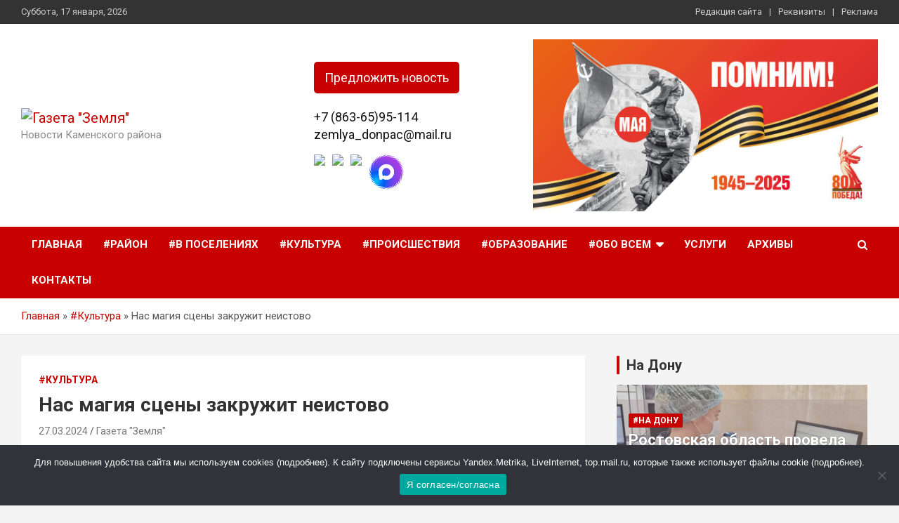

--- FILE ---
content_type: text/html; charset=UTF-8
request_url: https://gazetazemlya.ru/2024/03/27/nas-magiya-sceny-zakruzhit-neistovo/
body_size: 22890
content:
<!doctype html>
<html dir="ltr" lang="ru-RU" prefix="og: https://ogp.me/ns#">
<head>
	<meta charset="UTF-8">
	<meta name="viewport" content="width=device-width, initial-scale=1, shrink-to-fit=no">
	<link rel="profile" href="https://gmpg.org/xfn/11">

	<title>Нас магия сцены закружит неистово - Газета &quot;Земля&quot;</title>
	<style>img:is([sizes="auto" i], [sizes^="auto," i]) { contain-intrinsic-size: 3000px 1500px }</style>
	
		<!-- All in One SEO 4.8.4.1 - aioseo.com -->
	<meta name="description" content="Театр – это особый мир, в котором все необычно. Это всегда действующее, живое, не застывшее во времени искусство. Театр нельзя не любить. Являясь отражением нашей жизни, а по сути – самой жизнью, он позволяет нам окунуться в совершенно иную атмосферу. Театр был и остается гордостью России. Возможность приобщиться к миру прекрасного сценического творчества есть и" />
	<meta name="robots" content="max-image-preview:large" />
	<meta name="author" content="Газета &quot;Земля&quot;"/>
	<link rel="canonical" href="https://gazetazemlya.ru/2024/03/27/nas-magiya-sceny-zakruzhit-neistovo/" />
	<meta name="generator" content="All in One SEO (AIOSEO) 4.8.4.1" />
		<meta property="og:locale" content="ru_RU" />
		<meta property="og:site_name" content="Газета &quot;Земля&quot; - Новости Каменского района" />
		<meta property="og:type" content="article" />
		<meta property="og:title" content="Нас магия сцены закружит неистово - Газета &quot;Земля&quot;" />
		<meta property="og:description" content="Театр – это особый мир, в котором все необычно. Это всегда действующее, живое, не застывшее во времени искусство. Театр нельзя не любить. Являясь отражением нашей жизни, а по сути – самой жизнью, он позволяет нам окунуться в совершенно иную атмосферу. Театр был и остается гордостью России. Возможность приобщиться к миру прекрасного сценического творчества есть и" />
		<meta property="og:url" content="https://gazetazemlya.ru/2024/03/27/nas-magiya-sceny-zakruzhit-neistovo/" />
		<meta property="og:image" content="https://gazetazemlya.ru/wp-content/uploads/2022/07/123321.png" />
		<meta property="og:image:secure_url" content="https://gazetazemlya.ru/wp-content/uploads/2022/07/123321.png" />
		<meta property="article:published_time" content="2024-03-27T08:58:45+00:00" />
		<meta property="article:modified_time" content="2024-03-27T08:58:47+00:00" />
		<meta name="twitter:card" content="summary_large_image" />
		<meta name="twitter:title" content="Нас магия сцены закружит неистово - Газета &quot;Земля&quot;" />
		<meta name="twitter:description" content="Театр – это особый мир, в котором все необычно. Это всегда действующее, живое, не застывшее во времени искусство. Театр нельзя не любить. Являясь отражением нашей жизни, а по сути – самой жизнью, он позволяет нам окунуться в совершенно иную атмосферу. Театр был и остается гордостью России. Возможность приобщиться к миру прекрасного сценического творчества есть и" />
		<meta name="twitter:image" content="https://gazetazemlya.ru/wp-content/uploads/2022/07/123321.png" />
		<script type="application/ld+json" class="aioseo-schema">
			{"@context":"https:\/\/schema.org","@graph":[{"@type":"BlogPosting","@id":"https:\/\/gazetazemlya.ru\/2024\/03\/27\/nas-magiya-sceny-zakruzhit-neistovo\/#blogposting","name":"\u041d\u0430\u0441 \u043c\u0430\u0433\u0438\u044f \u0441\u0446\u0435\u043d\u044b \u0437\u0430\u043a\u0440\u0443\u0436\u0438\u0442 \u043d\u0435\u0438\u0441\u0442\u043e\u0432\u043e - \u0413\u0430\u0437\u0435\u0442\u0430 \"\u0417\u0435\u043c\u043b\u044f\"","headline":"\u041d\u0430\u0441 \u043c\u0430\u0433\u0438\u044f \u0441\u0446\u0435\u043d\u044b \u0437\u0430\u043a\u0440\u0443\u0436\u0438\u0442 \u043d\u0435\u0438\u0441\u0442\u043e\u0432\u043e","author":{"@id":"https:\/\/gazetazemlya.ru\/author\/viktoriya\/#author"},"publisher":{"@id":"https:\/\/gazetazemlya.ru\/#organization"},"image":{"@type":"ImageObject","url":"https:\/\/gazetazemlya.ru\/wp-content\/uploads\/2024\/03\/DSC_4859.jpg","width":1024,"height":683,"caption":"????????????????????????????????????"},"datePublished":"2024-03-27T11:58:45+03:00","dateModified":"2024-03-27T11:58:47+03:00","inLanguage":"ru-RU","mainEntityOfPage":{"@id":"https:\/\/gazetazemlya.ru\/2024\/03\/27\/nas-magiya-sceny-zakruzhit-neistovo\/#webpage"},"isPartOf":{"@id":"https:\/\/gazetazemlya.ru\/2024\/03\/27\/nas-magiya-sceny-zakruzhit-neistovo\/#webpage"},"articleSection":"#\u041a\u0443\u043b\u044c\u0442\u0443\u0440\u0430, \u041f\u0440\u0430\u0437\u0434\u043d\u0438\u043a, \u0422\u0435\u0430\u0442\u0440"},{"@type":"BreadcrumbList","@id":"https:\/\/gazetazemlya.ru\/2024\/03\/27\/nas-magiya-sceny-zakruzhit-neistovo\/#breadcrumblist","itemListElement":[{"@type":"ListItem","@id":"https:\/\/gazetazemlya.ru#listItem","position":1,"name":"\u0413\u043b\u0430\u0432\u043d\u0430\u044f","item":"https:\/\/gazetazemlya.ru","nextItem":{"@type":"ListItem","@id":"https:\/\/gazetazemlya.ru\/category\/kultura\/#listItem","name":"#\u041a\u0443\u043b\u044c\u0442\u0443\u0440\u0430"}},{"@type":"ListItem","@id":"https:\/\/gazetazemlya.ru\/category\/kultura\/#listItem","position":2,"name":"#\u041a\u0443\u043b\u044c\u0442\u0443\u0440\u0430","item":"https:\/\/gazetazemlya.ru\/category\/kultura\/","nextItem":{"@type":"ListItem","@id":"https:\/\/gazetazemlya.ru\/2024\/03\/27\/nas-magiya-sceny-zakruzhit-neistovo\/#listItem","name":"\u041d\u0430\u0441 \u043c\u0430\u0433\u0438\u044f \u0441\u0446\u0435\u043d\u044b \u0437\u0430\u043a\u0440\u0443\u0436\u0438\u0442 \u043d\u0435\u0438\u0441\u0442\u043e\u0432\u043e"},"previousItem":{"@type":"ListItem","@id":"https:\/\/gazetazemlya.ru#listItem","name":"\u0413\u043b\u0430\u0432\u043d\u0430\u044f"}},{"@type":"ListItem","@id":"https:\/\/gazetazemlya.ru\/2024\/03\/27\/nas-magiya-sceny-zakruzhit-neistovo\/#listItem","position":3,"name":"\u041d\u0430\u0441 \u043c\u0430\u0433\u0438\u044f \u0441\u0446\u0435\u043d\u044b \u0437\u0430\u043a\u0440\u0443\u0436\u0438\u0442 \u043d\u0435\u0438\u0441\u0442\u043e\u0432\u043e","previousItem":{"@type":"ListItem","@id":"https:\/\/gazetazemlya.ru\/category\/kultura\/#listItem","name":"#\u041a\u0443\u043b\u044c\u0442\u0443\u0440\u0430"}}]},{"@type":"Organization","@id":"https:\/\/gazetazemlya.ru\/#organization","name":"\u0413\u0430\u0437\u0435\u0442\u0430 \"\u0417\u0435\u043c\u043b\u044f\"","description":"\u041d\u043e\u0432\u043e\u0441\u0442\u0438 \u041a\u0430\u043c\u0435\u043d\u0441\u043a\u043e\u0433\u043e \u0440\u0430\u0439\u043e\u043d\u0430","url":"https:\/\/gazetazemlya.ru\/","logo":{"@type":"ImageObject","url":"https:\/\/gazetazemlya.ru\/wp-content\/uploads\/2022\/07\/123321.png","@id":"https:\/\/gazetazemlya.ru\/2024\/03\/27\/nas-magiya-sceny-zakruzhit-neistovo\/#organizationLogo","width":400,"height":115},"image":{"@id":"https:\/\/gazetazemlya.ru\/2024\/03\/27\/nas-magiya-sceny-zakruzhit-neistovo\/#organizationLogo"}},{"@type":"Person","@id":"https:\/\/gazetazemlya.ru\/author\/viktoriya\/#author","url":"https:\/\/gazetazemlya.ru\/author\/viktoriya\/","name":"\u0413\u0430\u0437\u0435\u0442\u0430 \"\u0417\u0435\u043c\u043b\u044f\"","image":{"@type":"ImageObject","@id":"https:\/\/gazetazemlya.ru\/2024\/03\/27\/nas-magiya-sceny-zakruzhit-neistovo\/#authorImage","url":"https:\/\/secure.gravatar.com\/avatar\/81b2993ca4349030279ee5e4f9a52581ce75cc4a93852b73d5f6bcde3993ca3f?s=96&d=mm&r=g","width":96,"height":96,"caption":"\u0413\u0430\u0437\u0435\u0442\u0430 \"\u0417\u0435\u043c\u043b\u044f\""}},{"@type":"WebPage","@id":"https:\/\/gazetazemlya.ru\/2024\/03\/27\/nas-magiya-sceny-zakruzhit-neistovo\/#webpage","url":"https:\/\/gazetazemlya.ru\/2024\/03\/27\/nas-magiya-sceny-zakruzhit-neistovo\/","name":"\u041d\u0430\u0441 \u043c\u0430\u0433\u0438\u044f \u0441\u0446\u0435\u043d\u044b \u0437\u0430\u043a\u0440\u0443\u0436\u0438\u0442 \u043d\u0435\u0438\u0441\u0442\u043e\u0432\u043e - \u0413\u0430\u0437\u0435\u0442\u0430 \"\u0417\u0435\u043c\u043b\u044f\"","description":"\u0422\u0435\u0430\u0442\u0440 \u2013 \u044d\u0442\u043e \u043e\u0441\u043e\u0431\u044b\u0439 \u043c\u0438\u0440, \u0432 \u043a\u043e\u0442\u043e\u0440\u043e\u043c \u0432\u0441\u0435 \u043d\u0435\u043e\u0431\u044b\u0447\u043d\u043e. \u042d\u0442\u043e \u0432\u0441\u0435\u0433\u0434\u0430 \u0434\u0435\u0439\u0441\u0442\u0432\u0443\u044e\u0449\u0435\u0435, \u0436\u0438\u0432\u043e\u0435, \u043d\u0435 \u0437\u0430\u0441\u0442\u044b\u0432\u0448\u0435\u0435 \u0432\u043e \u0432\u0440\u0435\u043c\u0435\u043d\u0438 \u0438\u0441\u043a\u0443\u0441\u0441\u0442\u0432\u043e. \u0422\u0435\u0430\u0442\u0440 \u043d\u0435\u043b\u044c\u0437\u044f \u043d\u0435 \u043b\u044e\u0431\u0438\u0442\u044c. \u042f\u0432\u043b\u044f\u044f\u0441\u044c \u043e\u0442\u0440\u0430\u0436\u0435\u043d\u0438\u0435\u043c \u043d\u0430\u0448\u0435\u0439 \u0436\u0438\u0437\u043d\u0438, \u0430 \u043f\u043e \u0441\u0443\u0442\u0438 \u2013 \u0441\u0430\u043c\u043e\u0439 \u0436\u0438\u0437\u043d\u044c\u044e, \u043e\u043d \u043f\u043e\u0437\u0432\u043e\u043b\u044f\u0435\u0442 \u043d\u0430\u043c \u043e\u043a\u0443\u043d\u0443\u0442\u044c\u0441\u044f \u0432 \u0441\u043e\u0432\u0435\u0440\u0448\u0435\u043d\u043d\u043e \u0438\u043d\u0443\u044e \u0430\u0442\u043c\u043e\u0441\u0444\u0435\u0440\u0443. \u0422\u0435\u0430\u0442\u0440 \u0431\u044b\u043b \u0438 \u043e\u0441\u0442\u0430\u0435\u0442\u0441\u044f \u0433\u043e\u0440\u0434\u043e\u0441\u0442\u044c\u044e \u0420\u043e\u0441\u0441\u0438\u0438. \u0412\u043e\u0437\u043c\u043e\u0436\u043d\u043e\u0441\u0442\u044c \u043f\u0440\u0438\u043e\u0431\u0449\u0438\u0442\u044c\u0441\u044f \u043a \u043c\u0438\u0440\u0443 \u043f\u0440\u0435\u043a\u0440\u0430\u0441\u043d\u043e\u0433\u043e \u0441\u0446\u0435\u043d\u0438\u0447\u0435\u0441\u043a\u043e\u0433\u043e \u0442\u0432\u043e\u0440\u0447\u0435\u0441\u0442\u0432\u0430 \u0435\u0441\u0442\u044c \u0438","inLanguage":"ru-RU","isPartOf":{"@id":"https:\/\/gazetazemlya.ru\/#website"},"breadcrumb":{"@id":"https:\/\/gazetazemlya.ru\/2024\/03\/27\/nas-magiya-sceny-zakruzhit-neistovo\/#breadcrumblist"},"author":{"@id":"https:\/\/gazetazemlya.ru\/author\/viktoriya\/#author"},"creator":{"@id":"https:\/\/gazetazemlya.ru\/author\/viktoriya\/#author"},"image":{"@type":"ImageObject","url":"https:\/\/gazetazemlya.ru\/wp-content\/uploads\/2024\/03\/DSC_4859.jpg","@id":"https:\/\/gazetazemlya.ru\/2024\/03\/27\/nas-magiya-sceny-zakruzhit-neistovo\/#mainImage","width":1024,"height":683,"caption":"????????????????????????????????????"},"primaryImageOfPage":{"@id":"https:\/\/gazetazemlya.ru\/2024\/03\/27\/nas-magiya-sceny-zakruzhit-neistovo\/#mainImage"},"datePublished":"2024-03-27T11:58:45+03:00","dateModified":"2024-03-27T11:58:47+03:00"},{"@type":"WebSite","@id":"https:\/\/gazetazemlya.ru\/#website","url":"https:\/\/gazetazemlya.ru\/","name":"\u0413\u0430\u0437\u0435\u0442\u0430 \"\u0417\u0435\u043c\u043b\u044f\"","description":"\u041d\u043e\u0432\u043e\u0441\u0442\u0438 \u041a\u0430\u043c\u0435\u043d\u0441\u043a\u043e\u0433\u043e \u0440\u0430\u0439\u043e\u043d\u0430","inLanguage":"ru-RU","publisher":{"@id":"https:\/\/gazetazemlya.ru\/#organization"}}]}
		</script>
		<!-- All in One SEO -->

<link rel='dns-prefetch' href='//fonts.googleapis.com' />
<link rel="alternate" type="application/rss+xml" title="Газета &quot;Земля&quot; &raquo; Лента" href="https://gazetazemlya.ru/feed/" />
<link rel="alternate" type="application/rss+xml" title="Газета &quot;Земля&quot; &raquo; Лента комментариев" href="https://gazetazemlya.ru/comments/feed/" />
<link rel="alternate" type="application/rss+xml" title="Газета &quot;Земля&quot; &raquo; Лента комментариев к &laquo;Нас магия сцены закружит неистово&raquo;" href="https://gazetazemlya.ru/2024/03/27/nas-magiya-sceny-zakruzhit-neistovo/feed/" />
<script type="text/javascript">
/* <![CDATA[ */
window._wpemojiSettings = {"baseUrl":"https:\/\/s.w.org\/images\/core\/emoji\/16.0.1\/72x72\/","ext":".png","svgUrl":"https:\/\/s.w.org\/images\/core\/emoji\/16.0.1\/svg\/","svgExt":".svg","source":{"concatemoji":"https:\/\/gazetazemlya.ru\/wp-includes\/js\/wp-emoji-release.min.js?ver=6.8.3"}};
/*! This file is auto-generated */
!function(s,n){var o,i,e;function c(e){try{var t={supportTests:e,timestamp:(new Date).valueOf()};sessionStorage.setItem(o,JSON.stringify(t))}catch(e){}}function p(e,t,n){e.clearRect(0,0,e.canvas.width,e.canvas.height),e.fillText(t,0,0);var t=new Uint32Array(e.getImageData(0,0,e.canvas.width,e.canvas.height).data),a=(e.clearRect(0,0,e.canvas.width,e.canvas.height),e.fillText(n,0,0),new Uint32Array(e.getImageData(0,0,e.canvas.width,e.canvas.height).data));return t.every(function(e,t){return e===a[t]})}function u(e,t){e.clearRect(0,0,e.canvas.width,e.canvas.height),e.fillText(t,0,0);for(var n=e.getImageData(16,16,1,1),a=0;a<n.data.length;a++)if(0!==n.data[a])return!1;return!0}function f(e,t,n,a){switch(t){case"flag":return n(e,"\ud83c\udff3\ufe0f\u200d\u26a7\ufe0f","\ud83c\udff3\ufe0f\u200b\u26a7\ufe0f")?!1:!n(e,"\ud83c\udde8\ud83c\uddf6","\ud83c\udde8\u200b\ud83c\uddf6")&&!n(e,"\ud83c\udff4\udb40\udc67\udb40\udc62\udb40\udc65\udb40\udc6e\udb40\udc67\udb40\udc7f","\ud83c\udff4\u200b\udb40\udc67\u200b\udb40\udc62\u200b\udb40\udc65\u200b\udb40\udc6e\u200b\udb40\udc67\u200b\udb40\udc7f");case"emoji":return!a(e,"\ud83e\udedf")}return!1}function g(e,t,n,a){var r="undefined"!=typeof WorkerGlobalScope&&self instanceof WorkerGlobalScope?new OffscreenCanvas(300,150):s.createElement("canvas"),o=r.getContext("2d",{willReadFrequently:!0}),i=(o.textBaseline="top",o.font="600 32px Arial",{});return e.forEach(function(e){i[e]=t(o,e,n,a)}),i}function t(e){var t=s.createElement("script");t.src=e,t.defer=!0,s.head.appendChild(t)}"undefined"!=typeof Promise&&(o="wpEmojiSettingsSupports",i=["flag","emoji"],n.supports={everything:!0,everythingExceptFlag:!0},e=new Promise(function(e){s.addEventListener("DOMContentLoaded",e,{once:!0})}),new Promise(function(t){var n=function(){try{var e=JSON.parse(sessionStorage.getItem(o));if("object"==typeof e&&"number"==typeof e.timestamp&&(new Date).valueOf()<e.timestamp+604800&&"object"==typeof e.supportTests)return e.supportTests}catch(e){}return null}();if(!n){if("undefined"!=typeof Worker&&"undefined"!=typeof OffscreenCanvas&&"undefined"!=typeof URL&&URL.createObjectURL&&"undefined"!=typeof Blob)try{var e="postMessage("+g.toString()+"("+[JSON.stringify(i),f.toString(),p.toString(),u.toString()].join(",")+"));",a=new Blob([e],{type:"text/javascript"}),r=new Worker(URL.createObjectURL(a),{name:"wpTestEmojiSupports"});return void(r.onmessage=function(e){c(n=e.data),r.terminate(),t(n)})}catch(e){}c(n=g(i,f,p,u))}t(n)}).then(function(e){for(var t in e)n.supports[t]=e[t],n.supports.everything=n.supports.everything&&n.supports[t],"flag"!==t&&(n.supports.everythingExceptFlag=n.supports.everythingExceptFlag&&n.supports[t]);n.supports.everythingExceptFlag=n.supports.everythingExceptFlag&&!n.supports.flag,n.DOMReady=!1,n.readyCallback=function(){n.DOMReady=!0}}).then(function(){return e}).then(function(){var e;n.supports.everything||(n.readyCallback(),(e=n.source||{}).concatemoji?t(e.concatemoji):e.wpemoji&&e.twemoji&&(t(e.twemoji),t(e.wpemoji)))}))}((window,document),window._wpemojiSettings);
/* ]]> */
</script>
<link rel='stylesheet' id='dashicons-css' href='https://gazetazemlya.ru/wp-includes/css/dashicons.min.css?ver=6.8.3' type='text/css' media='all' />
<link rel='stylesheet' id='post-views-counter-frontend-css' href='https://gazetazemlya.ru/wp-content/plugins/post-views-counter/css/frontend.min.css?ver=1.5.5' type='text/css' media='all' />
<style id='wp-emoji-styles-inline-css' type='text/css'>

	img.wp-smiley, img.emoji {
		display: inline !important;
		border: none !important;
		box-shadow: none !important;
		height: 1em !important;
		width: 1em !important;
		margin: 0 0.07em !important;
		vertical-align: -0.1em !important;
		background: none !important;
		padding: 0 !important;
	}
</style>
<link rel='stylesheet' id='wp-block-library-css' href='https://gazetazemlya.ru/wp-includes/css/dist/block-library/style.min.css?ver=6.8.3' type='text/css' media='all' />
<style id='classic-theme-styles-inline-css' type='text/css'>
/*! This file is auto-generated */
.wp-block-button__link{color:#fff;background-color:#32373c;border-radius:9999px;box-shadow:none;text-decoration:none;padding:calc(.667em + 2px) calc(1.333em + 2px);font-size:1.125em}.wp-block-file__button{background:#32373c;color:#fff;text-decoration:none}
</style>
<style id='global-styles-inline-css' type='text/css'>
:root{--wp--preset--aspect-ratio--square: 1;--wp--preset--aspect-ratio--4-3: 4/3;--wp--preset--aspect-ratio--3-4: 3/4;--wp--preset--aspect-ratio--3-2: 3/2;--wp--preset--aspect-ratio--2-3: 2/3;--wp--preset--aspect-ratio--16-9: 16/9;--wp--preset--aspect-ratio--9-16: 9/16;--wp--preset--color--black: #000000;--wp--preset--color--cyan-bluish-gray: #abb8c3;--wp--preset--color--white: #ffffff;--wp--preset--color--pale-pink: #f78da7;--wp--preset--color--vivid-red: #cf2e2e;--wp--preset--color--luminous-vivid-orange: #ff6900;--wp--preset--color--luminous-vivid-amber: #fcb900;--wp--preset--color--light-green-cyan: #7bdcb5;--wp--preset--color--vivid-green-cyan: #00d084;--wp--preset--color--pale-cyan-blue: #8ed1fc;--wp--preset--color--vivid-cyan-blue: #0693e3;--wp--preset--color--vivid-purple: #9b51e0;--wp--preset--gradient--vivid-cyan-blue-to-vivid-purple: linear-gradient(135deg,rgba(6,147,227,1) 0%,rgb(155,81,224) 100%);--wp--preset--gradient--light-green-cyan-to-vivid-green-cyan: linear-gradient(135deg,rgb(122,220,180) 0%,rgb(0,208,130) 100%);--wp--preset--gradient--luminous-vivid-amber-to-luminous-vivid-orange: linear-gradient(135deg,rgba(252,185,0,1) 0%,rgba(255,105,0,1) 100%);--wp--preset--gradient--luminous-vivid-orange-to-vivid-red: linear-gradient(135deg,rgba(255,105,0,1) 0%,rgb(207,46,46) 100%);--wp--preset--gradient--very-light-gray-to-cyan-bluish-gray: linear-gradient(135deg,rgb(238,238,238) 0%,rgb(169,184,195) 100%);--wp--preset--gradient--cool-to-warm-spectrum: linear-gradient(135deg,rgb(74,234,220) 0%,rgb(151,120,209) 20%,rgb(207,42,186) 40%,rgb(238,44,130) 60%,rgb(251,105,98) 80%,rgb(254,248,76) 100%);--wp--preset--gradient--blush-light-purple: linear-gradient(135deg,rgb(255,206,236) 0%,rgb(152,150,240) 100%);--wp--preset--gradient--blush-bordeaux: linear-gradient(135deg,rgb(254,205,165) 0%,rgb(254,45,45) 50%,rgb(107,0,62) 100%);--wp--preset--gradient--luminous-dusk: linear-gradient(135deg,rgb(255,203,112) 0%,rgb(199,81,192) 50%,rgb(65,88,208) 100%);--wp--preset--gradient--pale-ocean: linear-gradient(135deg,rgb(255,245,203) 0%,rgb(182,227,212) 50%,rgb(51,167,181) 100%);--wp--preset--gradient--electric-grass: linear-gradient(135deg,rgb(202,248,128) 0%,rgb(113,206,126) 100%);--wp--preset--gradient--midnight: linear-gradient(135deg,rgb(2,3,129) 0%,rgb(40,116,252) 100%);--wp--preset--font-size--small: 13px;--wp--preset--font-size--medium: 20px;--wp--preset--font-size--large: 36px;--wp--preset--font-size--x-large: 42px;--wp--preset--spacing--20: 0.44rem;--wp--preset--spacing--30: 0.67rem;--wp--preset--spacing--40: 1rem;--wp--preset--spacing--50: 1.5rem;--wp--preset--spacing--60: 2.25rem;--wp--preset--spacing--70: 3.38rem;--wp--preset--spacing--80: 5.06rem;--wp--preset--shadow--natural: 6px 6px 9px rgba(0, 0, 0, 0.2);--wp--preset--shadow--deep: 12px 12px 50px rgba(0, 0, 0, 0.4);--wp--preset--shadow--sharp: 6px 6px 0px rgba(0, 0, 0, 0.2);--wp--preset--shadow--outlined: 6px 6px 0px -3px rgba(255, 255, 255, 1), 6px 6px rgba(0, 0, 0, 1);--wp--preset--shadow--crisp: 6px 6px 0px rgba(0, 0, 0, 1);}:where(.is-layout-flex){gap: 0.5em;}:where(.is-layout-grid){gap: 0.5em;}body .is-layout-flex{display: flex;}.is-layout-flex{flex-wrap: wrap;align-items: center;}.is-layout-flex > :is(*, div){margin: 0;}body .is-layout-grid{display: grid;}.is-layout-grid > :is(*, div){margin: 0;}:where(.wp-block-columns.is-layout-flex){gap: 2em;}:where(.wp-block-columns.is-layout-grid){gap: 2em;}:where(.wp-block-post-template.is-layout-flex){gap: 1.25em;}:where(.wp-block-post-template.is-layout-grid){gap: 1.25em;}.has-black-color{color: var(--wp--preset--color--black) !important;}.has-cyan-bluish-gray-color{color: var(--wp--preset--color--cyan-bluish-gray) !important;}.has-white-color{color: var(--wp--preset--color--white) !important;}.has-pale-pink-color{color: var(--wp--preset--color--pale-pink) !important;}.has-vivid-red-color{color: var(--wp--preset--color--vivid-red) !important;}.has-luminous-vivid-orange-color{color: var(--wp--preset--color--luminous-vivid-orange) !important;}.has-luminous-vivid-amber-color{color: var(--wp--preset--color--luminous-vivid-amber) !important;}.has-light-green-cyan-color{color: var(--wp--preset--color--light-green-cyan) !important;}.has-vivid-green-cyan-color{color: var(--wp--preset--color--vivid-green-cyan) !important;}.has-pale-cyan-blue-color{color: var(--wp--preset--color--pale-cyan-blue) !important;}.has-vivid-cyan-blue-color{color: var(--wp--preset--color--vivid-cyan-blue) !important;}.has-vivid-purple-color{color: var(--wp--preset--color--vivid-purple) !important;}.has-black-background-color{background-color: var(--wp--preset--color--black) !important;}.has-cyan-bluish-gray-background-color{background-color: var(--wp--preset--color--cyan-bluish-gray) !important;}.has-white-background-color{background-color: var(--wp--preset--color--white) !important;}.has-pale-pink-background-color{background-color: var(--wp--preset--color--pale-pink) !important;}.has-vivid-red-background-color{background-color: var(--wp--preset--color--vivid-red) !important;}.has-luminous-vivid-orange-background-color{background-color: var(--wp--preset--color--luminous-vivid-orange) !important;}.has-luminous-vivid-amber-background-color{background-color: var(--wp--preset--color--luminous-vivid-amber) !important;}.has-light-green-cyan-background-color{background-color: var(--wp--preset--color--light-green-cyan) !important;}.has-vivid-green-cyan-background-color{background-color: var(--wp--preset--color--vivid-green-cyan) !important;}.has-pale-cyan-blue-background-color{background-color: var(--wp--preset--color--pale-cyan-blue) !important;}.has-vivid-cyan-blue-background-color{background-color: var(--wp--preset--color--vivid-cyan-blue) !important;}.has-vivid-purple-background-color{background-color: var(--wp--preset--color--vivid-purple) !important;}.has-black-border-color{border-color: var(--wp--preset--color--black) !important;}.has-cyan-bluish-gray-border-color{border-color: var(--wp--preset--color--cyan-bluish-gray) !important;}.has-white-border-color{border-color: var(--wp--preset--color--white) !important;}.has-pale-pink-border-color{border-color: var(--wp--preset--color--pale-pink) !important;}.has-vivid-red-border-color{border-color: var(--wp--preset--color--vivid-red) !important;}.has-luminous-vivid-orange-border-color{border-color: var(--wp--preset--color--luminous-vivid-orange) !important;}.has-luminous-vivid-amber-border-color{border-color: var(--wp--preset--color--luminous-vivid-amber) !important;}.has-light-green-cyan-border-color{border-color: var(--wp--preset--color--light-green-cyan) !important;}.has-vivid-green-cyan-border-color{border-color: var(--wp--preset--color--vivid-green-cyan) !important;}.has-pale-cyan-blue-border-color{border-color: var(--wp--preset--color--pale-cyan-blue) !important;}.has-vivid-cyan-blue-border-color{border-color: var(--wp--preset--color--vivid-cyan-blue) !important;}.has-vivid-purple-border-color{border-color: var(--wp--preset--color--vivid-purple) !important;}.has-vivid-cyan-blue-to-vivid-purple-gradient-background{background: var(--wp--preset--gradient--vivid-cyan-blue-to-vivid-purple) !important;}.has-light-green-cyan-to-vivid-green-cyan-gradient-background{background: var(--wp--preset--gradient--light-green-cyan-to-vivid-green-cyan) !important;}.has-luminous-vivid-amber-to-luminous-vivid-orange-gradient-background{background: var(--wp--preset--gradient--luminous-vivid-amber-to-luminous-vivid-orange) !important;}.has-luminous-vivid-orange-to-vivid-red-gradient-background{background: var(--wp--preset--gradient--luminous-vivid-orange-to-vivid-red) !important;}.has-very-light-gray-to-cyan-bluish-gray-gradient-background{background: var(--wp--preset--gradient--very-light-gray-to-cyan-bluish-gray) !important;}.has-cool-to-warm-spectrum-gradient-background{background: var(--wp--preset--gradient--cool-to-warm-spectrum) !important;}.has-blush-light-purple-gradient-background{background: var(--wp--preset--gradient--blush-light-purple) !important;}.has-blush-bordeaux-gradient-background{background: var(--wp--preset--gradient--blush-bordeaux) !important;}.has-luminous-dusk-gradient-background{background: var(--wp--preset--gradient--luminous-dusk) !important;}.has-pale-ocean-gradient-background{background: var(--wp--preset--gradient--pale-ocean) !important;}.has-electric-grass-gradient-background{background: var(--wp--preset--gradient--electric-grass) !important;}.has-midnight-gradient-background{background: var(--wp--preset--gradient--midnight) !important;}.has-small-font-size{font-size: var(--wp--preset--font-size--small) !important;}.has-medium-font-size{font-size: var(--wp--preset--font-size--medium) !important;}.has-large-font-size{font-size: var(--wp--preset--font-size--large) !important;}.has-x-large-font-size{font-size: var(--wp--preset--font-size--x-large) !important;}
:where(.wp-block-post-template.is-layout-flex){gap: 1.25em;}:where(.wp-block-post-template.is-layout-grid){gap: 1.25em;}
:where(.wp-block-columns.is-layout-flex){gap: 2em;}:where(.wp-block-columns.is-layout-grid){gap: 2em;}
:root :where(.wp-block-pullquote){font-size: 1.5em;line-height: 1.6;}
</style>
<link rel='stylesheet' id='contact-form-7-css' href='https://gazetazemlya.ru/wp-content/plugins/contact-form-7/includes/css/styles.css?ver=6.1' type='text/css' media='all' />
<link rel='stylesheet' id='cookie-notice-front-css' href='https://gazetazemlya.ru/wp-content/plugins/cookie-notice/css/front.min.css?ver=2.5.6' type='text/css' media='all' />
<link rel='stylesheet' id='bootstrap-style-css' href='https://gazetazemlya.ru/wp-content/themes/newscard/assets/library/bootstrap/css/bootstrap.min.css?ver=4.0.0' type='text/css' media='all' />
<link rel='stylesheet' id='font-awesome-style-css' href='https://gazetazemlya.ru/wp-content/themes/newscard/assets/library/font-awesome/css/font-awesome.css?ver=6.8.3' type='text/css' media='all' />
<link rel='stylesheet' id='newscard-google-fonts-css' href='//fonts.googleapis.com/css?family=Roboto%3A100%2C300%2C300i%2C400%2C400i%2C500%2C500i%2C700%2C700i&#038;ver=6.8.3' type='text/css' media='all' />
<link rel='stylesheet' id='newscard-style-css' href='https://gazetazemlya.ru/wp-content/themes/newscard-child/style.css?ver=6.8.3' type='text/css' media='all' />
<script type="text/javascript" id="cookie-notice-front-js-before">
/* <![CDATA[ */
var cnArgs = {"ajaxUrl":"https:\/\/gazetazemlya.ru\/wp-admin\/admin-ajax.php","nonce":"49f45f67c8","hideEffect":"fade","position":"bottom","onScroll":false,"onScrollOffset":100,"onClick":false,"cookieName":"cookie_notice_accepted","cookieTime":2592000,"cookieTimeRejected":2592000,"globalCookie":false,"redirection":false,"cache":true,"revokeCookies":false,"revokeCookiesOpt":"automatic"};
/* ]]> */
</script>
<script type="text/javascript" src="https://gazetazemlya.ru/wp-content/plugins/cookie-notice/js/front.min.js?ver=2.5.6" id="cookie-notice-front-js"></script>
<script type="text/javascript" src="https://gazetazemlya.ru/wp-includes/js/jquery/jquery.min.js?ver=3.7.1" id="jquery-core-js"></script>
<script type="text/javascript" src="https://gazetazemlya.ru/wp-includes/js/jquery/jquery-migrate.min.js?ver=3.4.1" id="jquery-migrate-js"></script>
<!--[if lt IE 9]>
<script type="text/javascript" src="https://gazetazemlya.ru/wp-content/themes/newscard/assets/js/html5.js?ver=3.7.3" id="html5-js"></script>
<![endif]-->
<link rel="https://api.w.org/" href="https://gazetazemlya.ru/wp-json/" /><link rel="alternate" title="JSON" type="application/json" href="https://gazetazemlya.ru/wp-json/wp/v2/posts/27552" /><link rel="EditURI" type="application/rsd+xml" title="RSD" href="https://gazetazemlya.ru/xmlrpc.php?rsd" />
<meta name="generator" content="WordPress 6.8.3" />
<link rel='shortlink' href='https://gazetazemlya.ru/?p=27552' />
<link rel="alternate" title="oEmbed (JSON)" type="application/json+oembed" href="https://gazetazemlya.ru/wp-json/oembed/1.0/embed?url=https%3A%2F%2Fgazetazemlya.ru%2F2024%2F03%2F27%2Fnas-magiya-sceny-zakruzhit-neistovo%2F" />
<link rel="alternate" title="oEmbed (XML)" type="text/xml+oembed" href="https://gazetazemlya.ru/wp-json/oembed/1.0/embed?url=https%3A%2F%2Fgazetazemlya.ru%2F2024%2F03%2F27%2Fnas-magiya-sceny-zakruzhit-neistovo%2F&#038;format=xml" />
<link rel="pingback" href="https://gazetazemlya.ru/xmlrpc.php"><link rel="icon" href="https://gazetazemlya.ru/wp-content/uploads/2022/07/cropped-3-150x150.png" sizes="32x32" />
<link rel="icon" href="https://gazetazemlya.ru/wp-content/uploads/2022/07/cropped-3-300x300.png" sizes="192x192" />
<link rel="apple-touch-icon" href="https://gazetazemlya.ru/wp-content/uploads/2022/07/cropped-3-300x300.png" />
<meta name="msapplication-TileImage" content="https://gazetazemlya.ru/wp-content/uploads/2022/07/cropped-3-300x300.png" />
	
	<script>window.yaContextCb = window.yaContextCb || []</script>
<script src="https://yandex.ru/ads/system/context.js" async></script>
</head>

<body class="wp-singular post-template-default single single-post postid-27552 single-format-standard wp-custom-logo wp-theme-newscard wp-child-theme-newscard-child theme-body cookies-not-set group-blog">

<div id="page" class="site">
	<a class="skip-link screen-reader-text" href="#content">Skip to content</a>
	
	<header id="masthead" class="site-header">
					<div class="info-bar infobar-links-on">
				<div class="container">
					<div class="row gutter-10">
						<div class="col col-sm contact-section">
							<div class="date">
								<ul><li>Суббота, 17 января, 2026</li></ul>
							</div>
						</div><!-- .contact-section -->

													<div class="col-md-auto infobar-links order-md-2">
								<button class="infobar-links-menu-toggle">Responsive Menu</button>
								<ul class="clearfix"><li id="menu-item-90" class="menu-item menu-item-type-post_type menu-item-object-page menu-item-90"><a href="https://gazetazemlya.ru/redakciya-sajta/">Редакция сайта</a></li>
<li id="menu-item-88" class="menu-item menu-item-type-post_type menu-item-object-page menu-item-88"><a href="https://gazetazemlya.ru/rekvizity/">Реквизиты</a></li>
<li id="menu-item-89" class="menu-item menu-item-type-post_type menu-item-object-page menu-item-89"><a href="https://gazetazemlya.ru/reklama/">Реклама</a></li>
</ul>							</div><!-- .infobar-links -->
											</div><!-- .row -->
				</div><!-- .container -->
			</div><!-- .infobar -->
				<nav class="navbar navbar-expand-lg d-block">
			<div class="navbar-head" >
				<div class="container">

					<div class="row navbar-head-row align-items-center">
						<div class="col-lg-4">
							<div class="site-branding navbar-brand">
								<a href="https://gazetazemlya.ru/" class="custom-logo-link" rel="home"><img width="400" height="115" src="https://gazetazemlya.ru/wp-content/uploads/2022/07/123321.png" class="custom-logo" alt="Газета &quot;Земля&quot;" decoding="async" srcset="https://gazetazemlya.ru/wp-content/uploads/2022/07/123321.png 400w, https://gazetazemlya.ru/wp-content/uploads/2022/07/123321-300x86.png 300w" sizes="(max-width: 400px) 100vw, 400px" /></a>									<!-- <h2 class="site-title"><a href="https://gazetazemlya.ru/" rel="home"></a></h2> -->
																	<p class="site-description">Новости Каменского района</p>
															</div><!-- .site-branding .navbar-brand -->
						</div>
						<div class="col-lg-3">
							<div id="custom_html-10" class="widget_text side widget widget_custom_html"><div class="textwidget custom-html-widget"><div class="btn_c popmake-122">
	Предложить новость
</div>
<br></div></div><div id="custom_html-6" class="widget_text side widget widget_custom_html"><div class="textwidget custom-html-widget"><div class="textwidget custom-html-widget">
	
<a class="site-description-tel" href="tel:+78636595114">+7 (863-65)95-114</a>
<a class="site-description-tel" href="mailto: gazetazemlya.ru">zemlya_donpac@mail.ru</a>
</div>
<p></p>
<div class="container">
<a href="https://vk.com/public217855799" target="_blank"><img src="/wp-content/uploads/2022/07/veki.png" style="width: 50px;"></a>
<a href="https://ok.ru/group/70000000058605" target="_blank"><img src="/wp-content/uploads/2022/07/oki.png" style="width: 50px;"></a>
	<a href="https://t.me/gazetaZemlya" target="_blank"><img src="/wp-content/uploads/2022/07/tele.png" style="width: 50px;"></a>
	<a href="https://max.ru/id6114002210_gos" target="_blank"><img src="/wp-content/uploads/2025/12/max.png" style="width: 50px;"></a>
	
</div></div></div>						</div>
						<div class="col-lg-5 col-lg-mini">
							<div id="media_image-4" class="side widget widget_media_image"><img width="1024" height="512" src="https://gazetazemlya.ru/wp-content/uploads/2025/02/Pobeda80_billboard_4_2_preview.jpg" class="image wp-image-48921  attachment-full size-full" alt="" style="max-width: 100%; height: auto;" decoding="async" fetchpriority="high" srcset="https://gazetazemlya.ru/wp-content/uploads/2025/02/Pobeda80_billboard_4_2_preview.jpg 1024w, https://gazetazemlya.ru/wp-content/uploads/2025/02/Pobeda80_billboard_4_2_preview-300x150.jpg 300w" sizes="(max-width: 1024px) 100vw, 1024px" /></div>						</div>

											</div><!-- .row -->

					<div id="custom_html-12" class="widget_text side widget widget_custom_html"><div class="textwidget custom-html-widget"><!--AdFox START-->
<!--yandex_namegov-->
<!--Площадка: Сайт / Сквозная / В шапке-->
<!--Категория: <не задана>-->
<!--Баннер: <не задана>-->
<!--Тип баннера: Баннер в шапке-->
<div id="adfox_167973143864042619"></div>
<script>
    window.yaContextCb.push(()=>{
        Ya.adfoxCode.create({
            ownerId: 398108,
            containerId: 'adfox_167973143864042619',
            params: {
                p1: 'cskip',
                p2: 'hmmu',
                pfc: 'fbrjf',
                pfb: 'nzbzi'
            }
        })
    })
</script>
</div></div>			        
				</div><!-- .container -->
			</div><!-- .navbar-head -->
			<div class="navigation-bar">
				<div class="navigation-bar-top">
					<div class="container">
						<button class="navbar-toggler menu-toggle" type="button" data-toggle="collapse" data-target="#navbarCollapse" aria-controls="navbarCollapse" aria-expanded="false" aria-label="Toggle navigation"></button>
						<span class="search-toggle"></span>
					</div><!-- .container -->
					<div class="search-bar">
						<div class="container">
							<div class="search-block off">
								<form action="https://gazetazemlya.ru/" method="get" class="search-form">
	<label class="assistive-text"> Поиск </label>
	<div class="input-group">
		<input type="search" value="" placeholder="Поиск" class="form-control s" name="s">
		<div class="input-group-prepend">
			<button class="btn btn-theme">Поиск</button>
		</div>
	</div>
</form><!-- .search-form -->
							</div><!-- .search-box -->
						</div><!-- .container -->
					</div><!-- .search-bar -->
				</div><!-- .navigation-bar-top -->
				<div class="navbar-main">
					<div class="container">
						<div class="collapse navbar-collapse" id="navbarCollapse">
							<div id="site-navigation" class="main-navigation nav-uppercase" role="navigation">
								<ul class="nav-menu navbar-nav d-lg-block"><li id="menu-item-210" class="menu-item menu-item-type-custom menu-item-object-custom menu-item-home menu-item-210"><a href="https://gazetazemlya.ru">Главная</a></li>
<li id="menu-item-77" class="menu-item menu-item-type-taxonomy menu-item-object-category menu-item-77"><a href="https://gazetazemlya.ru/category/raionnaya-vlast/">#Район</a></li>
<li id="menu-item-73" class="menu-item menu-item-type-taxonomy menu-item-object-category menu-item-73"><a href="https://gazetazemlya.ru/category/v-poseleniyah/">#В поселениях</a></li>
<li id="menu-item-110" class="menu-item menu-item-type-taxonomy menu-item-object-category current-post-ancestor current-menu-parent current-post-parent menu-item-110"><a href="https://gazetazemlya.ru/category/kultura/">#Культура</a></li>
<li id="menu-item-69330" class="menu-item menu-item-type-taxonomy menu-item-object-category menu-item-69330"><a href="https://gazetazemlya.ru/category/proisshestviya/">#Происшествия</a></li>
<li id="menu-item-69331" class="menu-item menu-item-type-taxonomy menu-item-object-category menu-item-69331"><a href="https://gazetazemlya.ru/category/obrazovanie/">#Образование</a></li>
<li id="menu-item-93" class="menu-item menu-item-type-custom menu-item-object-custom menu-item-has-children menu-item-93"><a href="#">#Обо всем</a>
<ul class="sub-menu">
	<li id="menu-item-74" class="menu-item menu-item-type-taxonomy menu-item-object-category menu-item-74"><a href="https://gazetazemlya.ru/category/zemlyaki/">#Земляки</a></li>
	<li id="menu-item-71" class="menu-item menu-item-type-taxonomy menu-item-object-category menu-item-71"><a href="https://gazetazemlya.ru/category/agroprom/">#Агропром</a></li>
	<li id="menu-item-75" class="menu-item menu-item-type-taxonomy menu-item-object-category menu-item-75"><a href="https://gazetazemlya.ru/category/na-dosuge/">#На досуге</a></li>
	<li id="menu-item-76" class="menu-item menu-item-type-taxonomy menu-item-object-category menu-item-76"><a href="https://gazetazemlya.ru/category/pravo-i-zakon/">#Право и закон</a></li>
	<li id="menu-item-72" class="menu-item menu-item-type-taxonomy menu-item-object-category menu-item-72"><a href="https://gazetazemlya.ru/category/blagousrtoistvo/">#Благоустройство</a></li>
	<li id="menu-item-60448" class="menu-item menu-item-type-taxonomy menu-item-object-category menu-item-60448"><a href="https://gazetazemlya.ru/category/literaturnaya-stranica/">#Литературная страница</a></li>
	<li id="menu-item-78" class="menu-item menu-item-type-taxonomy menu-item-object-category menu-item-78"><a href="https://gazetazemlya.ru/category/socium/">#Социум</a></li>
	<li id="menu-item-94" class="menu-item menu-item-type-taxonomy menu-item-object-category menu-item-94"><a href="https://gazetazemlya.ru/category/v-strane/">#В стране</a></li>
	<li id="menu-item-95" class="menu-item menu-item-type-taxonomy menu-item-object-category menu-item-95"><a href="https://gazetazemlya.ru/category/na-donu/">#На Дону</a></li>
	<li id="menu-item-79" class="menu-item menu-item-type-taxonomy menu-item-object-category menu-item-79"><a href="https://gazetazemlya.ru/category/sport/">#Спорт</a></li>
</ul>
</li>
<li id="menu-item-53" class="menu-item menu-item-type-post_type menu-item-object-page menu-item-53"><a href="https://gazetazemlya.ru/uslugi/">Услуги</a></li>
<li id="menu-item-55" class="menu-item menu-item-type-post_type menu-item-object-page menu-item-55"><a href="https://gazetazemlya.ru/elektronnyj-arhiv-gazety/">Архивы</a></li>
<li id="menu-item-52" class="menu-item menu-item-type-post_type menu-item-object-page menu-item-52"><a href="https://gazetazemlya.ru/kontakty/">Контакты</a></li>
</ul>							</div><!-- #site-navigation .main-navigation -->
						</div><!-- .navbar-collapse -->
						<div class="nav-search">
							<span class="search-toggle"></span>
						</div><!-- .nav-search -->
					</div><!-- .container -->
				</div><!-- .navbar-main -->
			</div><!-- .navigation-bar -->
		</nav><!-- .navbar -->

		
		
					<div id="breadcrumb">
				<div class="container">
										<div class="aioseo-breadcrumbs"><span class="aioseo-breadcrumb">
	<a href="https://gazetazemlya.ru" title="Главная">Главная</a>
</span><span class="aioseo-breadcrumb-separator">&raquo;</span><span class="aioseo-breadcrumb">
	<a href="https://gazetazemlya.ru/category/kultura/" title="#Культура">#Культура</a>
</span><span class="aioseo-breadcrumb-separator">&raquo;</span><span class="aioseo-breadcrumb">
	Нас магия сцены закружит неистово
</span></div>				</div>
			</div><!-- .breadcrumb -->
			</header><!-- #masthead -->

	<div id="content" class="site-content ">
		<div class="container">
							<div class="row justify-content-center site-content-row">
			<div id="primary" class="col-lg-8 content-area">		<main id="main" class="site-main">
			

				<div class="post-27552 post type-post status-publish format-standard has-post-thumbnail hentry category-kultura tag-prazdnik tag-teatr">

		
				<div class="entry-meta category-meta">
					<div class="cat-links"><a href="https://gazetazemlya.ru/category/kultura/" rel="category tag">#Культура</a></div>
				</div><!-- .entry-meta -->

			
					<header class="entry-header">
				<h1 class="entry-title">Нас магия сцены закружит неистово</h1>
									<div class="entry-meta">
						<div class="date"><a href="https://gazetazemlya.ru/2024/03/27/nas-magiya-sceny-zakruzhit-neistovo/" title="Нас магия сцены закружит неистово">27.03.2024</a> </div> <div class="by-author vcard author"><a href="https://gazetazemlya.ru/author/viktoriya/">Газета &quot;Земля&quot;</a> </div>											</div><!-- .entry-meta -->
								</header>
				<div class="entry-content">
			
<figure class="wp-block-image size-full"><img decoding="async" width="1024" height="683" src="https://gazetazemlya.ru/wp-content/uploads/2024/03/DSC_4886.jpg" alt="" class="wp-image-27553" srcset="https://gazetazemlya.ru/wp-content/uploads/2024/03/DSC_4886.jpg 1024w, https://gazetazemlya.ru/wp-content/uploads/2024/03/DSC_4886-300x200.jpg 300w" sizes="(max-width: 1024px) 100vw, 1024px" /><figcaption class="wp-element-caption"><em>Фото: Е. Антонова.</em></figcaption></figure>



<p><strong>Театр – это особый мир, в котором все необычно. Это всегда действующее, живое, не застывшее во времени искусство. Театр нельзя не любить. Являясь отражением нашей жизни, а по сути – самой жизнью, он позволяет нам окунуться в совершенно иную атмосферу. Театр был и остается гордостью России. Возможность приобщиться к миру прекрасного сценического творчества есть и у жителей Каменского района. Каменский театр «У креста» радует любителей театрального искусства сложными и серьезными постановками.</strong></p>



<p>В феврале на сцене ДК им. Гагарина был вновь представлен спектакль «Синхронизация в Биркенвальде». Спектакль поставлен по пьесе Виктора Франкла, австрийского невролога, психиатра, философа, узника нацистских концлагерей. Сложное, многогранное произведение о смысле жизни,&nbsp; о выборе, силе и слабости человека&#8230; Спектакль не ставился в России на профессиональной сцене, и оглушающий успех наших земляков на премьере постановки можно назвать настоящим триумфом театра.</p>



<p>Одну из главных ролей в спектакле – роль философа Спинозы – сыграл наш земляк Роман Елфимов. Роман – адвокат, депутат Старостаничного поселения и основатель Благотворительного фонда развития детского творчества «Ключ жизни». Казалось бы, такая профессиональная и общественная загруженность не оставляют места для хобби. Но для по-настоящему увлеченных людей всегда найдется время для творчества.</p>



<p>Актером театра «У креста» Роман стал в 2021 году. «Синхронизация в Биркенвальде» – его дебют на сцене. Барух Спиноза в исполнении Романа Елфимова – живой человек, который ищет смысл человеческого существования. Зрители остро сопереживают героям спектакля – узникам концлагеря и задаются теми же вопросами, которые озвучивают философы Кант, Сократ и Спиноза на сцене.</p>



<p>Свой спектакль «Синхронизация в Биркенвальде» Каменский театр «У креста» представит на XVI областном фестивале самодеятельных театральных коллективов и студий художественного слова «Театральная весна», который пройдет с 23 по 25 марта в Волгодонске. Заявки для участия в конкурсе подали театральные коллективы из 20 городов и районов Ростовской области.</p>



<p>А в планах театра новые постановки. Уже этой весной мы увидим на сцене ДК им. Гагарина спектакль «За закрытыми дверями» по пьесе Жан-Поля Сартра. Роли исполнят Анна Пискунова, Татьяна Зиновьева, Олег Пищик и Роман Елфимов. Наш земляк сыграет Гарсэна, которому предстоит пройти все круги ада. Но ад в этой пьесе представляется не как физическое истязание, это замкнутый круг страдания, где герои истязают друг друга прошлым.</p>



<p>В преддверии Дня театра мы поздравляем коллектив театра «У креста» с праздником, желаем творческой реализации, новых интересных постановок и победы на конкурсе «Театральная весна».</p>



<p><strong>Е. АНТОНОВА, наш корр. </strong></p>



<figure class="wp-block-gallery has-nested-images columns-default is-cropped wp-block-gallery-1 is-layout-flex wp-block-gallery-is-layout-flex">
<figure class="wp-block-image size-large"><a href="https://gazetazemlya.ru/wp-content/uploads/2024/03/DSC_4822.jpg" target="_blank" rel="noopener"><img decoding="async" width="1024" height="683" data-id="27555" src="https://gazetazemlya.ru/wp-content/uploads/2024/03/DSC_4822.jpg" alt="" class="wp-image-27555" srcset="https://gazetazemlya.ru/wp-content/uploads/2024/03/DSC_4822.jpg 1024w, https://gazetazemlya.ru/wp-content/uploads/2024/03/DSC_4822-300x200.jpg 300w" sizes="(max-width: 1024px) 100vw, 1024px" /></a></figure>



<figure class="wp-block-image size-large"><a href="https://gazetazemlya.ru/wp-content/uploads/2024/03/DSC_4838.jpg" target="_blank" rel="noopener"><img loading="lazy" decoding="async" width="1024" height="683" data-id="27556" src="https://gazetazemlya.ru/wp-content/uploads/2024/03/DSC_4838.jpg" alt="" class="wp-image-27556" srcset="https://gazetazemlya.ru/wp-content/uploads/2024/03/DSC_4838.jpg 1024w, https://gazetazemlya.ru/wp-content/uploads/2024/03/DSC_4838-300x200.jpg 300w" sizes="auto, (max-width: 1024px) 100vw, 1024px" /></a></figure>



<figure class="wp-block-image size-large"><a href="https://gazetazemlya.ru/wp-content/uploads/2024/03/DSC_4859.jpg" target="_blank" rel="noopener"><img loading="lazy" decoding="async" width="1024" height="683" data-id="27554" src="https://gazetazemlya.ru/wp-content/uploads/2024/03/DSC_4859.jpg" alt="" class="wp-image-27554" srcset="https://gazetazemlya.ru/wp-content/uploads/2024/03/DSC_4859.jpg 1024w, https://gazetazemlya.ru/wp-content/uploads/2024/03/DSC_4859-300x200.jpg 300w" sizes="auto, (max-width: 1024px) 100vw, 1024px" /></a></figure>
</figure>
		</div><!-- entry-content -->

		<footer class="entry-meta"><span class="tag-links"><span class="label">Tags:</span> <a href="https://gazetazemlya.ru/tag/prazdnik/" rel="tag">Праздник</a>, <a href="https://gazetazemlya.ru/tag/teatr/" rel="tag">Театр</a></span><!-- .tag-links --></footer><!-- .entry-meta -->	</div><!-- .post-27552 -->
				<span class="icon-link"><i class="fa fa-eye"></i> <div class="post-views content-post post-27552 entry-meta load-static">
				<span class="post-views-count">343</span>
			</div></span>
				
	<nav class="navigation post-navigation" aria-label="Записи">
		<h2 class="screen-reader-text">Навигация по записям</h2>
		<div class="nav-links"><div class="nav-previous"><a href="https://gazetazemlya.ru/2024/03/27/volshebnyj-kraj/" rel="prev">«Волшебный край»</a></div><div class="nav-next"><a href="https://gazetazemlya.ru/2024/03/27/okolo-450-tonn-gumanitarnoj-pomoshhi-peredali-donskie-kazaki-v-zonu-specoperacii/" rel="next">Около 450 тонн гуманитарной помощи передали донские казаки в зону спецоперации</a></div></div>
	</nav>
<div id="comments" class="comments-area">

		<div id="respond" class="comment-respond">
		<h3 id="reply-title" class="comment-reply-title">Добавить комментарий <small><a rel="nofollow" id="cancel-comment-reply-link" href="/2024/03/27/nas-magiya-sceny-zakruzhit-neistovo/#respond" style="display:none;">Отменить ответ</a></small></h3><form action="https://gazetazemlya.ru/wp-comments-post.php" method="post" id="commentform" class="comment-form"><p class="comment-notes"><span id="email-notes">Ваш адрес email не будет опубликован.</span> <span class="required-field-message">Обязательные поля помечены <span class="required">*</span></span></p><p class="comment-form-comment"><label for="comment">Комментарий <span class="required">*</span></label> <textarea id="comment" name="comment" cols="45" rows="8" maxlength="65525" required></textarea></p><p class="comment-form-author"><label for="author">Имя <span class="required">*</span></label> <input id="author" name="author" type="text" value="" size="30" maxlength="245" autocomplete="name" required /></p>
<p class="comment-form-email"><label for="email">Email <span class="required">*</span></label> <input id="email" name="email" type="email" value="" size="30" maxlength="100" aria-describedby="email-notes" autocomplete="email" required /></p>
<p class="comment-form-url"><label for="url">Сайт</label> <input id="url" name="url" type="url" value="" size="30" maxlength="200" autocomplete="url" /></p>
<p class="comment-form-cookies-consent"><input id="wp-comment-cookies-consent" name="wp-comment-cookies-consent" type="checkbox" value="yes" /> <label for="wp-comment-cookies-consent">Сохранить моё имя, email и адрес сайта в этом браузере для последующих моих комментариев.</label></p>
<div class="gglcptch gglcptch_v3"><input type="hidden" id="g-recaptcha-response" name="g-recaptcha-response" /><br /><div class="gglcptch_error_text">Срок проверки reCAPTCHA истек. Перезагрузите страницу.</div></div><p class="form-submit"><input name="submit" type="submit" id="submit" class="submit" value="Отправить комментарий" /> <input type='hidden' name='comment_post_ID' value='27552' id='comment_post_ID' />
<input type='hidden' name='comment_parent' id='comment_parent' value='0' />
</p></form>	</div><!-- #respond -->
	
</div><!-- #comments -->

		</main><!-- #main -->
	</div><!-- #primary -->

<div class="col-lg-4 widget_oo widget-recent widget_max">

	<div class="col-12 ">
		<div class="featured-post">
			<div class="title-wrap">
				<!--  -->
					<h3 class="stories-title">На Дону</h3>
				<!--  -->
			</div>
			<div class="row">
									<div class="col-12 ">
						<div class="post-item post-block">
							<div class="post-img-wrap">
								<a href="https://gazetazemlya.ru/2026/01/16/rostovskaya-oblast-provela-bolee-133-tysyach-issledovanij-na-achs-i-gripp-ptic/" class="post-img"  style="background-image: url('https://gazetazemlya.ru/wp-content/uploads/2026/01/vetissledovaniya2.jpg');" ></a>
							</div>
							<div class="entry-header">
								<div class="entry-meta category-meta">
									<div class="cat-links"><a href="https://gazetazemlya.ru/category/na-donu/" rel="category tag">#На Дону</a></div>
								</div><!-- .entry-meta -->
								<h2 class="entry-title"><a href="https://gazetazemlya.ru/2026/01/16/rostovskaya-oblast-provela-bolee-133-tysyach-issledovanij-na-achs-i-gripp-ptic/">Ростовская область провела более 133 тысяч исследований на АЧС и грипп птиц</a></h2>																	<div class="entry-meta-o">
										<div class="entry-meta">
											<div class="date"><a href="https://gazetazemlya.ru/2026/01/16/rostovskaya-oblast-provela-bolee-133-tysyach-issledovanij-na-achs-i-gripp-ptic/" title="Ростовская область провела более 133 тысяч исследований на АЧС и грипп птиц">16.01.2026</a> </div> <div class="by-author vcard author"><a href="https://gazetazemlya.ru/author/viktoriya/">Газета &quot;Земля&quot;</a> </div>										</div>
										<span class="icon-link"><i class="fa fa-eye"></i> <div class="post-views content-post post-27552 entry-meta load-static">
				<span class="post-views-count">343</span>
			</div></span>
									</div>
															</div><!-- .entry-header -->
						</div><!-- .post-item .post-block -->
					</div><!--  -->
									<div class="col-12 ">
						<div class="post-item post-block">
							<div class="post-img-wrap">
								<a href="https://gazetazemlya.ru/2026/01/16/70093/" class="post-img"  style="background-image: url('https://gazetazemlya.ru/wp-content/uploads/2026/01/5427349395579014495.jpg');" ></a>
							</div>
							<div class="entry-header">
								<div class="entry-meta category-meta">
									<div class="cat-links"><a href="https://gazetazemlya.ru/category/na-donu/" rel="category tag">#На Дону</a></div>
								</div><!-- .entry-meta -->
								<h2 class="entry-title"><a href="https://gazetazemlya.ru/2026/01/16/70093/">Врачи ростовского перинатального центра выписали первую тройню года</a></h2>																	<div class="entry-meta-o">
										<div class="entry-meta">
											<div class="date"><a href="https://gazetazemlya.ru/2026/01/16/70093/" title="Врачи ростовского перинатального центра выписали первую тройню года">16.01.2026</a> </div> <div class="by-author vcard author"><a href="https://gazetazemlya.ru/author/viktoriya/">Газета &quot;Земля&quot;</a> </div>										</div>
										<span class="icon-link"><i class="fa fa-eye"></i> <div class="post-views content-post post-27552 entry-meta load-static">
				<span class="post-views-count">343</span>
			</div></span>
									</div>
															</div><!-- .entry-header -->
						</div><!-- .post-item .post-block -->
					</div><!--  -->
							</div><!-- .row -->
		</div><!-- .featured-post -->
	</div><!--  -->


	
	<div id="media_image-3" class="side widget widget_media_image"><a href="https://podpiska.pochta.ru/press/ПМ588" target="_blank"><img width="300" height="213" src="https://gazetazemlya.ru/wp-content/uploads/2022/07/WhatsApp-Image-2022-07-15-at-12.20.01-300x213.jpeg" class="image wp-image-143  attachment-medium size-medium" alt="" style="max-width: 100%; height: auto;" decoding="async" loading="lazy" srcset="https://gazetazemlya.ru/wp-content/uploads/2022/07/WhatsApp-Image-2022-07-15-at-12.20.01-300x213.jpeg 300w, https://gazetazemlya.ru/wp-content/uploads/2022/07/WhatsApp-Image-2022-07-15-at-12.20.01.jpeg 1024w" sizes="auto, (max-width: 300px) 100vw, 300px" /></a></div><div id="custom_html-15" class="widget_text side widget widget_custom_html"><div class="textwidget custom-html-widget"><!--AdFox START-->
<!--yandex_namegov-->
<!--Площадка: Сайт / Сквозная / В сайтбаре-->
<!--Категория: <не задана>-->
<!--Баннер: <не задана>-->
<!--Тип баннера: Баннер в сайтбаре-->
<div id="adfox_168001395513931915"></div>
<script>
    window.yaContextCb.push(()=>{
        Ya.adfoxCode.create({
            ownerId: 398108,
            containerId: 'adfox_168001395513931915',
            params: {
                p1: 'cskio',
                p2: 'hmmw',
                pfc: 'fbrjf',
                pfb: 'nzbzk'
            }
        })
    })
</script></div></div><div id="media_image-5" class="side widget widget_media_image"><h3 class="widget-title">Прайс</h3><a href="/wp-content/uploads/2024/01/WhatsApp-Image-2024-01-12-at-10.06.41-1.jpeg" target="_blank"><img width="212" height="300" src="https://gazetazemlya.ru/wp-content/uploads/2024/01/WhatsApp-Image-2024-01-12-at-10.06.41-1-212x300.jpeg" class="image wp-image-23033  attachment-medium size-medium" alt="" style="max-width: 100%; height: auto;" title="Прайс" decoding="async" loading="lazy" srcset="https://gazetazemlya.ru/wp-content/uploads/2024/01/WhatsApp-Image-2024-01-12-at-10.06.41-1-212x300.jpeg 212w, https://gazetazemlya.ru/wp-content/uploads/2024/01/WhatsApp-Image-2024-01-12-at-10.06.41-1.jpeg 724w" sizes="auto, (max-width: 212px) 100vw, 212px" /></a></div><div id="calendar-2" class="side widget widget_calendar"><h3 class="widget-title">Архив новостей</h3><div id="calendar_wrap" class="calendar_wrap"><table id="wp-calendar" class="wp-calendar-table">
	<caption>Март 2024</caption>
	<thead>
	<tr>
		<th scope="col" aria-label="Понедельник">Пн</th>
		<th scope="col" aria-label="Вторник">Вт</th>
		<th scope="col" aria-label="Среда">Ср</th>
		<th scope="col" aria-label="Четверг">Чт</th>
		<th scope="col" aria-label="Пятница">Пт</th>
		<th scope="col" aria-label="Суббота">Сб</th>
		<th scope="col" aria-label="Воскресенье">Вс</th>
	</tr>
	</thead>
	<tbody>
	<tr>
		<td colspan="4" class="pad">&nbsp;</td><td><a href="https://gazetazemlya.ru/2024/03/01/" aria-label="Записи, опубликованные 01.03.2024">1</a></td><td><a href="https://gazetazemlya.ru/2024/03/02/" aria-label="Записи, опубликованные 02.03.2024">2</a></td><td><a href="https://gazetazemlya.ru/2024/03/03/" aria-label="Записи, опубликованные 03.03.2024">3</a></td>
	</tr>
	<tr>
		<td><a href="https://gazetazemlya.ru/2024/03/04/" aria-label="Записи, опубликованные 04.03.2024">4</a></td><td><a href="https://gazetazemlya.ru/2024/03/05/" aria-label="Записи, опубликованные 05.03.2024">5</a></td><td><a href="https://gazetazemlya.ru/2024/03/06/" aria-label="Записи, опубликованные 06.03.2024">6</a></td><td><a href="https://gazetazemlya.ru/2024/03/07/" aria-label="Записи, опубликованные 07.03.2024">7</a></td><td><a href="https://gazetazemlya.ru/2024/03/08/" aria-label="Записи, опубликованные 08.03.2024">8</a></td><td><a href="https://gazetazemlya.ru/2024/03/09/" aria-label="Записи, опубликованные 09.03.2024">9</a></td><td><a href="https://gazetazemlya.ru/2024/03/10/" aria-label="Записи, опубликованные 10.03.2024">10</a></td>
	</tr>
	<tr>
		<td><a href="https://gazetazemlya.ru/2024/03/11/" aria-label="Записи, опубликованные 11.03.2024">11</a></td><td><a href="https://gazetazemlya.ru/2024/03/12/" aria-label="Записи, опубликованные 12.03.2024">12</a></td><td><a href="https://gazetazemlya.ru/2024/03/13/" aria-label="Записи, опубликованные 13.03.2024">13</a></td><td><a href="https://gazetazemlya.ru/2024/03/14/" aria-label="Записи, опубликованные 14.03.2024">14</a></td><td><a href="https://gazetazemlya.ru/2024/03/15/" aria-label="Записи, опубликованные 15.03.2024">15</a></td><td><a href="https://gazetazemlya.ru/2024/03/16/" aria-label="Записи, опубликованные 16.03.2024">16</a></td><td><a href="https://gazetazemlya.ru/2024/03/17/" aria-label="Записи, опубликованные 17.03.2024">17</a></td>
	</tr>
	<tr>
		<td><a href="https://gazetazemlya.ru/2024/03/18/" aria-label="Записи, опубликованные 18.03.2024">18</a></td><td><a href="https://gazetazemlya.ru/2024/03/19/" aria-label="Записи, опубликованные 19.03.2024">19</a></td><td><a href="https://gazetazemlya.ru/2024/03/20/" aria-label="Записи, опубликованные 20.03.2024">20</a></td><td><a href="https://gazetazemlya.ru/2024/03/21/" aria-label="Записи, опубликованные 21.03.2024">21</a></td><td><a href="https://gazetazemlya.ru/2024/03/22/" aria-label="Записи, опубликованные 22.03.2024">22</a></td><td><a href="https://gazetazemlya.ru/2024/03/23/" aria-label="Записи, опубликованные 23.03.2024">23</a></td><td><a href="https://gazetazemlya.ru/2024/03/24/" aria-label="Записи, опубликованные 24.03.2024">24</a></td>
	</tr>
	<tr>
		<td><a href="https://gazetazemlya.ru/2024/03/25/" aria-label="Записи, опубликованные 25.03.2024">25</a></td><td><a href="https://gazetazemlya.ru/2024/03/26/" aria-label="Записи, опубликованные 26.03.2024">26</a></td><td><a href="https://gazetazemlya.ru/2024/03/27/" aria-label="Записи, опубликованные 27.03.2024">27</a></td><td><a href="https://gazetazemlya.ru/2024/03/28/" aria-label="Записи, опубликованные 28.03.2024">28</a></td><td><a href="https://gazetazemlya.ru/2024/03/29/" aria-label="Записи, опубликованные 29.03.2024">29</a></td><td><a href="https://gazetazemlya.ru/2024/03/30/" aria-label="Записи, опубликованные 30.03.2024">30</a></td><td><a href="https://gazetazemlya.ru/2024/03/31/" aria-label="Записи, опубликованные 31.03.2024">31</a></td>
	</tr>
	</tbody>
	</table><nav aria-label="Предыдущий и следующий месяцы" class="wp-calendar-nav">
		<span class="wp-calendar-nav-prev"><a href="https://gazetazemlya.ru/2024/02/">&laquo; Фев</a></span>
		<span class="pad">&nbsp;</span>
		<span class="wp-calendar-nav-next"><a href="https://gazetazemlya.ru/2024/04/">Апр &raquo;</a></span>
	</nav></div></div><div id="categories-2" class="side widget widget_categories"><h3 class="widget-title">Рубрики</h3><form action="https://gazetazemlya.ru" method="get"><label class="screen-reader-text" for="cat">Рубрики</label><select  name='cat' id='cat' class='postform'>
	<option value='-1'>Выберите рубрику</option>
	<option class="level-0" value="10">#Агропром</option>
	<option class="level-0" value="92">#Безопасность</option>
	<option class="level-0" value="11">#Благоустройство</option>
	<option class="level-0" value="8">#В поселениях</option>
	<option class="level-0" value="18">#В стране</option>
	<option class="level-0" value="36">#Вера</option>
	<option class="level-0" value="70">#Взглядвпрошлое</option>
	<option class="level-0" value="58">#Волонтерство</option>
	<option class="level-0" value="45">#Выборы</option>
	<option class="level-0" value="34">#Демография</option>
	<option class="level-0" value="32">#Дети</option>
	<option class="level-0" value="39">#ЖКХ</option>
	<option class="level-0" value="25">#Здоровье</option>
	<option class="level-0" value="43">#Здравоохранение</option>
	<option class="level-0" value="9">#Земляки</option>
	<option class="level-0" value="44">#Казачество</option>
	<option class="level-0" value="30">#Коронавирус</option>
	<option class="level-0" value="19">#Культура</option>
	<option class="level-0" value="830">#Литературная страница</option>
	<option class="level-0" value="46">#Мобилизация</option>
	<option class="level-0" value="294">#МОЙСЧАСТЛИВЫЙВЫХОДНОЙ</option>
	<option class="level-0" value="38">#Молодежь</option>
	<option class="level-0" value="17">#На Дону</option>
	<option class="level-0" value="15">#На досуге</option>
	<option class="level-0" value="52">#Налоговая</option>
	<option class="level-0" value="51">#Наука</option>
	<option class="level-0" value="23">#Образование</option>
	<option class="level-0" value="28">#Общество</option>
	<option class="level-0" value="22">#Объясняем</option>
	<option class="level-0" value="42">#Память</option>
	<option class="level-0" value="31">#Погода</option>
	<option class="level-0" value="47">#Поздравления</option>
	<option class="level-0" value="78">#Политика</option>
	<option class="level-0" value="13">#Право и закон</option>
	<option class="level-0" value="35">#Праздник</option>
	<option class="level-0" value="26">#Происшествия</option>
	<option class="level-0" value="68">#Профилактика</option>
	<option class="level-0" value="7">#Район</option>
	<option class="level-0" value="40">#Россельхознадзор</option>
	<option class="level-0" value="67">#Россельхозцентр</option>
	<option class="level-0" value="24">#Ростовскаяобласть</option>
	<option class="level-0" value="48">#СвоихНеБросаем</option>
	<option class="level-0" value="55">#Соцзащита</option>
	<option class="level-0" value="12">#Социум</option>
	<option class="level-0" value="62">#Спецпроект</option>
	<option class="level-0" value="14">#Спорт</option>
	<option class="level-0" value="37">#Транспорт</option>
	<option class="level-0" value="50">#Хозяйкеназаметку</option>
	<option class="level-0" value="86">#Человек и Закон</option>
	<option class="level-0" value="53">#Экология</option>
	<option class="level-0" value="27">#Экономика</option>
	<option class="level-0" value="33">#Юбилей</option>
	<option class="level-0" value="1">Без рубрики</option>
	<option class="level-0" value="763">МЧС</option>
	<option class="level-0" value="20">Объявления</option>
	<option class="level-0" value="764">юбилей</option>
	<option class="level-0" value="398">Юные патриоты</option>
</select>
</form><script type="text/javascript">
/* <![CDATA[ */

(function() {
	var dropdown = document.getElementById( "cat" );
	function onCatChange() {
		if ( dropdown.options[ dropdown.selectedIndex ].value > 0 ) {
			dropdown.parentNode.submit();
		}
	}
	dropdown.onchange = onCatChange;
})();

/* ]]> */
</script>
</div><div id="custom_html-18" class="widget_text side widget widget_custom_html"><div class="textwidget custom-html-widget"><style>
            .don-news__all { /* Настройки отображения окна виджета */
                height: 700px; /* Высота виджета */
                width: 212px; /* Ширина виджета */
                margin-top: 25px;  /* Отступ сверху */
                margin-bottom: 25px;  /* Отступ снизу */
                padding: 5px;
                overflow: auto;

            }

            .don-news__main-title {  /* Настройки стилей главного заголовка */
                font-size: 12px; /* Размер шрифта в px % */
                color: #2b55a2; /* Цвет текста */
                font-weight: 700; /* Жирность шрифта */
                text-transform: uppercase;
                font-family: "Harmonia Sans Pro Cyr"; /* Тип шрифта */
                margin-bottom: 5px;  /* Отступ снизу */
                text-decoration: none !important;

            }

            .don-news__title { /* Настройки стилей заголовков статей */
                color: #333333; /* Цвет текста */
                font-size: 18px; /* Размер шрифта в px % */
                font-weight: 400; /* Жирность шрифта */
                line-height: 24px;
                font-family: Roboto; /* Тип шрифта */
                text-decoration: none !important;
            }

            .don-news__date /* Настройки стилей даты */
            {
                color: #000; /* Цвет текста */
                font-family: "Harmonia Sans Pro Cyr"; /* Тип шрифта */
                font-size: 16px;  /* Размер шрифта в px % */
                font-weight: 400; /* Жирность шрифта */
                text-decoration: none !important;
            }

            .don24-news_feed {
                margin-bottom: 12px;
                padding-bottom: 12px;
            }

            .don24-news_img {
                width: 100%;
                margin-bottom: 12px;
            }

            .don-news__btn { /* Настройки стилей кнопки "БОЛЬШЕ НОВОСТЕЙ" */
                color: #555; /* Цвет текста кнопки до наведения */
                background-color: #ddd; /* Цвет кнопки до наведения */
                font-family: 'Roboto',sans-serif; /* Тип шрифта */
                font-weight: 700; /* Жирность шрифта */
                font-size: 14px; /* Размер шрифта в px % */
                width: 100%;
                margin: auto;                
                border-radius: 2px;
                display: block;
                text-align: center;              
                letter-spacing: 1px;
                cursor: pointer;
                text-transform: uppercase;
                padding: 10px 0;
                text-decoration: none !important;
               
            }
            .don-news__btn:hover /* Настройки стилей кнопки "БОЛЬШЕ НОВОСТЕЙ" при наведении*/
            {
                color: white; /* Цвет текста кнопки после наведения */
                background-color: #767676; /* Цвет кнопки после наведения */
            }

            ::-webkit-scrollbar{
                width: 3px;
            }

            ::-webkit-scrollbar-thumb{
                background-color: #aaa;
            }


        </style>

        <script src="https://ajax.googleapis.com/ajax/libs/jquery/3.5.1/jquery.min.js"></script>
        <script>(function () {

                var data = $.ajax({
                    url: 'https://don24.ru/new-widget/news',
                    async: false,
                    crossDomain: true,
                    type: "GET",
                    contentType: 'application/json',
                    dataType: 'json'
                }).responseJSON;
                if (!data || !data.length) {
                    return;
                }
                function formatDate(ts) {
                    var d = new Date(ts * 1000);
                    return d.getHours() + ':' + ('0' + d.getMinutes()).substr(-2);
                }

                var html = '<div class="don-news__all"><a class="don-news__main-title" href="https://don24.ru/" target="_blank">#Новости Ростовской области</a>';
                for (var i = 0; i < data.length; i++) {
                    var item = data[i];
                    html += '<a class="don-news__title" href="' + item.url + '" target="_blank"><div class="don-news__date">'+ item.date+ ' '+ item.time+'</div><div class="don24-news_feed" ><img src="' + item.img + '" class="don24-news_img" ><div>' + item.title + '</a></div></div>';
                }
                html += '<div><a class="don-news__btn" href="https://don24.ru/news" target="_blank">Больше новостей</a></div></div>';
                document.write(html);
            }());</script>
</div></div>
</div>
					</div><!-- row -->
		</div><!-- .container -->
	</div><!-- #content .site-content-->
	<footer id="colophon" class="site-footer" role="contentinfo">
		
					<div class="widget-area">
				<div class="container">
					<div class="row">
						<div class="col-sm-6 col-lg-3">
							<section id="custom_html-7" class="widget_text widget widget_custom_html"><div class="textwidget custom-html-widget"><img src="/wp-content/uploads/2022/07/3.jpg"></div></section><section id="text-2" class="widget widget_text"><h3 class="widget-title">Наши контакты</h3>			<div class="textwidget"><p>Глубокий, ул. Ленина, 16<br />
Тел.+7 (86365) 9-51-14<br />
E-mail: zemlya_donpac@mail.ru</p>
</div>
		</section><section id="nav_menu-2" class="widget widget_nav_menu"><h3 class="widget-title">Навигация</h3><div class="menu-menju-v-podvale-container"><ul id="menu-menju-v-podvale-1" class="menu"><li class="menu-item menu-item-type-post_type menu-item-object-page menu-item-90"><a href="https://gazetazemlya.ru/redakciya-sajta/">Редакция сайта</a></li>
<li class="menu-item menu-item-type-post_type menu-item-object-page menu-item-88"><a href="https://gazetazemlya.ru/rekvizity/">Реквизиты</a></li>
<li class="menu-item menu-item-type-post_type menu-item-object-page menu-item-89"><a href="https://gazetazemlya.ru/reklama/">Реклама</a></li>
</ul></div></section>						</div><!-- footer sidebar column 1 -->
						<div class="col-sm-6 col-lg-3">
							<section id="custom_html-3" class="widget_text widget widget_custom_html"><div class="textwidget custom-html-widget"><p>Сетевое издание: "Земля" зарегистрировано федеральной службой по надзору в сфере связи, информационных технологий и массовых коммуникаций (Роскомнадзор) 15 марта 2021 года, регистрационный № Эл № ФС77-80607.  16+. Учредитель: МАУ «Редакция газеты «Земля» Каменского района.</p>

<p>Главный редактор: Е.В. Богачева. Адрес редакции: 347850, Ростовская обл., Каменский район, ул. Ленина, д. 16. Телефоны: 8(863-65)95-114, 95-154.</p>

<p>E-mail: zemlya_donpac@mail.ru. Вся информация, размещенная на веб-сайте: gazetazemlya.ru охраняется в соответствии с законодательством РФ.</p>
</div></section>						</div><!-- footer sidebar column 2 -->
						<div class="col-sm-6 col-lg-3">
							<section id="custom_html-4" class="widget_text widget widget_custom_html"><div class="textwidget custom-html-widget"><p>Представителем авторов публикаций и фотоматериалов является МАУ «Редакция газеты «Земля». Полное или частичное воспроизведение материалов допускается только по согласованию с Редакцией и без гиперссылки на gazetazemlya.ru запрещается. Редакция не несет ответственности за достоверность рекламных объявлений, размещенных на сайте: www.gazetazemlya.ru, а также за содержание веб-сайтов, на которые даны гиперссылки (hyperlinks).</p></div></section><section id="text-3" class="widget widget_text">			<div class="textwidget"><p><a href="https://gazetazemlya.ru/politika-konfidencialnosti-i-zashhity-informacii/">Политика конфиденциальности и защиты информации</a></p>
<p><a href="https://gazetazemlya.ru/soglasie-na-obrabotku-personalnyh-dannye-obratnoj-svyazi/">Согласие на обработку персональных данные обратной связи</a></p>
<p><a href="https://gazetazemlya.ru/soglasie-na-obrabotku-personalnyh-dannyh-s-pomoshhju-servisov-yandex-metrika-liveinternet-top-mail-ru/">Согласие на обработку персональных данных с помощью сервисов Yandex.Metrika, LiveInternet, top.mail.ru</a></p>
</div>
		</section><section id="media_image-11" class="widget widget_media_image"><img width="50" height="50" src="https://gazetazemlya.ru/wp-content/uploads/2024/11/plashka-150x150.png" class="image wp-image-42772  attachment-50x50 size-50x50" alt="" style="max-width: 100%; height: auto;" decoding="async" loading="lazy" srcset="https://gazetazemlya.ru/wp-content/uploads/2024/11/plashka-150x150.png 150w, https://gazetazemlya.ru/wp-content/uploads/2024/11/plashka-300x300.png 300w, https://gazetazemlya.ru/wp-content/uploads/2024/11/plashka.png 1024w" sizes="auto, (max-width: 50px) 100vw, 50px" /></section>						</div><!-- footer sidebar column 3 -->
						<div class="col-sm-6 col-lg-3">
							<section id="custom_html-8" class="widget_text widget widget_custom_html"><div class="textwidget custom-html-widget">        <!-- Yandex.Metrika informer -->
<a href="https://metrika.yandex.ru/stat/?id=32637810&amp;from=informer"
target="_blank" rel="nofollow"><img src="https://informer.yandex.ru/informer/32637810/3_1_FFFFFFFF_FFFFFFFF_0_pageviews"
style="width:88px; height:31px; border:0;" alt="Яндекс.Метрика" title="Яндекс.Метрика: данные за сегодня (просмотры, визиты и уникальные посетители)" /></a>
<!-- /Yandex.Metrika informer -->

<!-- Yandex.Metrika counter -->
<script type="text/javascript" >
   (function(m,e,t,r,i,k,a){m[i]=m[i]||function(){(m[i].a=m[i].a||[]).push(arguments)};
   m[i].l=1*new Date();k=e.createElement(t),a=e.getElementsByTagName(t)[0],k.async=1,k.src=r,a.parentNode.insertBefore(k,a)})
   (window, document, "script", "https://mc.yandex.ru/metrika/tag.js", "ym");

   ym(32637810, "init", {
        clickmap:true,
        trackLinks:true,
        accurateTrackBounce:true
   });
</script>
<noscript><div><img src="https://mc.yandex.ru/watch/32637810" style="position:absolute; left:-9999px;" alt="" /></div></noscript>
<!-- /Yandex.Metrika counter -->
  
 <!--LiveInternet counter--><script type="text/javascript">
document.write("<a href='//www.liveinternet.ru/click' "+
"target=_blank><img src='//counter.yadro.ru/hit?t54.6;r"+
escape(document.referrer)+((typeof(screen)=="undefined")?"":
";s"+screen.width+"*"+screen.height+"*"+(screen.colorDepth?
screen.colorDepth:screen.pixelDepth))+";u"+escape(document.URL)+
";h"+escape(document.title.substring(0,150))+";"+Math.random()+
"' alt='' title='LiveInternet: показано число просмотров и"+
" посетителей за 24 часа' "+
"border='0' width='88' height='31'><\/a>")
</script><!--/LiveInternet-->

       <script type="text/javascript">
       (function(d, t, p) {
           var j = d.createElement(t); j.async = true; j.type = "text/javascript";
           j.src = ("https:" == p ? "https:" : "http:") + "//stat.sputnik.ru/cnt.js";
           var s = d.getElementsByTagName(t)[0]; s.parentNode.insertBefore(j, s);
       })(document, "script", document.location.protocol);
    </script>
    <span id="sputnik-informer"></span> 

<!-- Yandex.Metrika counter -->
<script type="text/javascript" >
   (function(m,e,t,r,i,k,a){m[i]=m[i]||function(){(m[i].a=m[i].a||[]).push(arguments)};
   m[i].l=1*new Date();
   for (var j = 0; j < document.scripts.length; j++) {if (document.scripts[j].src === r) { return; }}
   k=e.createElement(t),a=e.getElementsByTagName(t)[0],k.async=1,k.src=r,a.parentNode.insertBefore(k,a)})
   (window, document, "script", "https://mc.yandex.ru/metrika/tag.js", "ym");

   ym(94200592, "init", {
        clickmap:true,
        trackLinks:true,
        accurateTrackBounce:true,
        webvisor:true
   });
</script>
<noscript><div><img src="https://mc.yandex.ru/watch/94200592" style="position:absolute; left:-9999px;" alt="" /></div></noscript>
<!-- /Yandex.Metrika counter -->
<!-- Top.Mail.Ru counter -->
<script type="text/javascript">
var _tmr = window._tmr || (window._tmr = []);
_tmr.push({id: "3507697", type: "pageView", start: (new Date()).getTime()});
(function (d, w, id) {
  if (d.getElementById(id)) return;
  var ts = d.createElement("script"); ts.type = "text/javascript"; ts.async = true; ts.id = id;
  ts.src = "https://top-fwz1.mail.ru/js/code.js";
  var f = function () {var s = d.getElementsByTagName("script")[0]; s.parentNode.insertBefore(ts, s);};
  if (w.opera == "[object Opera]") { d.addEventListener("DOMContentLoaded", f, false); } else { f(); }
})(document, window, "tmr-code");
</script>
<noscript><div><img src="https://top-fwz1.mail.ru/counter?id=3507697;js=na" style="position:absolute;left:-9999px;" alt="Top.Mail.Ru" /></div></noscript>
<!-- /Top.Mail.Ru counter -->
<!-- Top.Mail.Ru logo -->
<a href="https://top-fwz1.mail.ru/jump?from=3507697">
<img src="https://top-fwz1.mail.ru/counter?id=3507697;t=479;l=1" height="31" width="88" alt="Top.Mail.Ru" style="border:0;" /></a>
<!-- /Top.Mail.Ru logo -->
</div></section><section id="custom_html-16" class="widget_text widget widget_custom_html"><div class="textwidget custom-html-widget"><!--AdFox START-->
<!--yandex_namegov-->
<!--Площадка: Сайт / Сквозная / Нижний фиксированный-->
<!--Категория: <не задана>-->
<!--Баннер: <не задана>-->
<!--Тип баннера: Нижний фиксированный-->
<div id="adfox_16845745183986570"></div>
<script>
    window.yaContextCb.push(()=>{
        Ya.adfoxCode.create({
            ownerId: 398108,
            containerId: 'adfox_16845745183986570',
            params: {
                p1: 'cskix',
                p2: 'hmnb',
                pfc: 'fbrjf',
                pfb: 'nzbzq'
            }
        })
    })
</script>

<!--AdFox START-->
<!--yandex_namegov-->
<!--Площадка: Сайт / Сквозная / На весь экран-->
<!--Категория: <не задана>-->
<!--Баннер: <не задана>-->
<!--Тип баннера: Обои на весь экран (Fullscreen Pop Up)-->
<div id="adfox_168457456295234556"></div>
<script>
    window.yaContextCb.push(()=>{
        Ya.adfoxCode.create({
            ownerId: 398108,
            containerId: 'adfox_168457456295234556',
            params: {
                p1: 'cskit',
                p2: 'hmmz',
                pfc: 'fbrjf',
                pfb: 'nzbzn'
            }
        })
    })
</script>
</div></section><section id="custom_html-19" class="widget_text widget widget_custom_html"><div class="textwidget custom-html-widget"><!--LiveInternet counter--><a href="https://www.liveinternet.ru/click"
target="_blank"><img id="licntAC6B" width="31" height="31" style="border:0" 
title="LiveInternet"
src="[data-uri]"
alt=""/></a><script>(function(d,s){d.getElementById("licntAC6B").src=
"https://counter.yadro.ru/hit?t44.6;r"+escape(d.referrer)+
((typeof(s)=="undefined")?"":";s"+s.width+"*"+s.height+"*"+
(s.colorDepth?s.colorDepth:s.pixelDepth))+";u"+escape(d.URL)+
";h"+escape(d.title.substring(0,150))+";"+Math.random()})
(document,screen)</script><!--/LiveInternet-->
</div></section>						</div><!-- footer sidebar column 4 -->
					</div><!-- .row -->
				</div><!-- .container -->
			</div><!-- .widget-area -->
				<div class="site-info">
			<div class="container">
				<div class="row">
										<div class="copyright col-lg order-lg-1 text-lg-left">
						<div class="theme-link">
							Copyright &copy; 2026 <a href="https://gazetazemlya.ru/" title="Газета &quot;Земля&quot;" >Газета &quot;Земля&quot;</a></div>						<!-- echo newscard_author_link() . newscard_wp_link() -->
					</div><!-- .copyright -->
				</div><!-- .row -->
			</div><!-- .container -->
		</div><!-- .site-info -->
	</footer><!-- #colophon -->
	<div class="back-to-top"><a title="Go to Top" href="#masthead"></a></div>
</div><!-- #page -->

<script type="speculationrules">
{"prefetch":[{"source":"document","where":{"and":[{"href_matches":"\/*"},{"not":{"href_matches":["\/wp-*.php","\/wp-admin\/*","\/wp-content\/uploads\/*","\/wp-content\/*","\/wp-content\/plugins\/*","\/wp-content\/themes\/newscard-child\/*","\/wp-content\/themes\/newscard\/*","\/*\\?(.+)"]}},{"not":{"selector_matches":"a[rel~=\"nofollow\"]"}},{"not":{"selector_matches":".no-prefetch, .no-prefetch a"}}]},"eagerness":"conservative"}]}
</script>
<link rel='stylesheet' id='gglcptch-css' href='https://gazetazemlya.ru/wp-content/plugins/google-captcha/css/gglcptch.css?ver=1.80' type='text/css' media='all' />
<style id='core-block-supports-inline-css' type='text/css'>
.wp-block-gallery.wp-block-gallery-1{--wp--style--unstable-gallery-gap:var( --wp--style--gallery-gap-default, var( --gallery-block--gutter-size, var( --wp--style--block-gap, 0.5em ) ) );gap:var( --wp--style--gallery-gap-default, var( --gallery-block--gutter-size, var( --wp--style--block-gap, 0.5em ) ) );}
</style>
<script type="text/javascript" src="https://gazetazemlya.ru/wp-includes/js/dist/hooks.min.js?ver=4d63a3d491d11ffd8ac6" id="wp-hooks-js"></script>
<script type="text/javascript" src="https://gazetazemlya.ru/wp-includes/js/dist/i18n.min.js?ver=5e580eb46a90c2b997e6" id="wp-i18n-js"></script>
<script type="text/javascript" id="wp-i18n-js-after">
/* <![CDATA[ */
wp.i18n.setLocaleData( { 'text direction\u0004ltr': [ 'ltr' ] } );
/* ]]> */
</script>
<script type="text/javascript" src="https://gazetazemlya.ru/wp-content/plugins/contact-form-7/includes/swv/js/index.js?ver=6.1" id="swv-js"></script>
<script type="text/javascript" id="contact-form-7-js-translations">
/* <![CDATA[ */
( function( domain, translations ) {
	var localeData = translations.locale_data[ domain ] || translations.locale_data.messages;
	localeData[""].domain = domain;
	wp.i18n.setLocaleData( localeData, domain );
} )( "contact-form-7", {"translation-revision-date":"2025-06-26 17:48:45+0000","generator":"GlotPress\/4.0.1","domain":"messages","locale_data":{"messages":{"":{"domain":"messages","plural-forms":"nplurals=3; plural=(n % 10 == 1 && n % 100 != 11) ? 0 : ((n % 10 >= 2 && n % 10 <= 4 && (n % 100 < 12 || n % 100 > 14)) ? 1 : 2);","lang":"ru"},"This contact form is placed in the wrong place.":["\u042d\u0442\u0430 \u043a\u043e\u043d\u0442\u0430\u043a\u0442\u043d\u0430\u044f \u0444\u043e\u0440\u043c\u0430 \u0440\u0430\u0437\u043c\u0435\u0449\u0435\u043d\u0430 \u0432 \u043d\u0435\u043f\u0440\u0430\u0432\u0438\u043b\u044c\u043d\u043e\u043c \u043c\u0435\u0441\u0442\u0435."],"Error:":["\u041e\u0448\u0438\u0431\u043a\u0430:"]}},"comment":{"reference":"includes\/js\/index.js"}} );
/* ]]> */
</script>
<script type="text/javascript" id="contact-form-7-js-before">
/* <![CDATA[ */
var wpcf7 = {
    "api": {
        "root": "https:\/\/gazetazemlya.ru\/wp-json\/",
        "namespace": "contact-form-7\/v1"
    },
    "cached": 1
};
/* ]]> */
</script>
<script type="text/javascript" src="https://gazetazemlya.ru/wp-content/plugins/contact-form-7/includes/js/index.js?ver=6.1" id="contact-form-7-js"></script>
<script type="text/javascript" src="https://gazetazemlya.ru/wp-content/themes/newscard/assets/library/bootstrap/js/popper.min.js?ver=1.12.9" id="popper-script-js"></script>
<script type="text/javascript" src="https://gazetazemlya.ru/wp-content/themes/newscard/assets/library/bootstrap/js/bootstrap.min.js?ver=4.0.0" id="bootstrap-script-js"></script>
<script type="text/javascript" src="https://gazetazemlya.ru/wp-content/themes/newscard/assets/library/match-height/jquery.matchHeight-min.js?ver=0.7.2" id="jquery-match-height-js"></script>
<script type="text/javascript" src="https://gazetazemlya.ru/wp-content/themes/newscard/assets/library/match-height/jquery.matchHeight-settings.js?ver=6.8.3" id="newscard-match-height-js"></script>
<script type="text/javascript" src="https://gazetazemlya.ru/wp-content/themes/newscard/assets/js/skip-link-focus-fix.js?ver=20151215" id="newscard-skip-link-focus-fix-js"></script>
<script type="text/javascript" src="https://gazetazemlya.ru/wp-includes/js/comment-reply.min.js?ver=6.8.3" id="comment-reply-js" async="async" data-wp-strategy="async"></script>
<script type="text/javascript" src="https://gazetazemlya.ru/wp-content/themes/newscard/assets/js/scripts.js?ver=6.8.3" id="newscard-scripts-js"></script>
<script type="text/javascript" src="https://www.google.com/recaptcha/api.js?render=6LeW4SohAAAAALgIPM9fu5K5dqConwrmy519aeI5&amp;ver=3.0" id="google-recaptcha-js"></script>
<script type="text/javascript" src="https://gazetazemlya.ru/wp-includes/js/dist/vendor/wp-polyfill.min.js?ver=3.15.0" id="wp-polyfill-js"></script>
<script type="text/javascript" id="wpcf7-recaptcha-js-before">
/* <![CDATA[ */
var wpcf7_recaptcha = {
    "sitekey": "6LeW4SohAAAAALgIPM9fu5K5dqConwrmy519aeI5",
    "actions": {
        "homepage": "homepage",
        "contactform": "contactform"
    }
};
/* ]]> */
</script>
<script type="text/javascript" src="https://gazetazemlya.ru/wp-content/plugins/contact-form-7/modules/recaptcha/index.js?ver=6.1" id="wpcf7-recaptcha-js"></script>
<script type="text/javascript" data-cfasync="false" async="async" defer="defer" src="https://www.google.com/recaptcha/api.js?render=6LcrWnshAAAAAP5ytTL5bVSJpmXUhEjvgUs6o-G_" id="gglcptch_api-js"></script>
<script type="text/javascript" id="gglcptch_script-js-extra">
/* <![CDATA[ */
var gglcptch = {"options":{"version":"v3","sitekey":"6LcrWnshAAAAAP5ytTL5bVSJpmXUhEjvgUs6o-G_","error":"<strong>\u0412\u043d\u0438\u043c\u0430\u043d\u0438\u0435<\/strong>:&nbsp;\u0412 \u0442\u0435\u043a\u0443\u0449\u0435\u0439 \u0444\u043e\u0440\u043c\u0435 \u043d\u0430\u0439\u0434\u0435\u043d\u043e \u0431\u043e\u043b\u0435\u0435 \u043e\u0434\u043d\u043e\u0433\u043e \u0431\u043b\u043e\u043a\u0430 reCAPTCHA. \u041f\u043e\u0436\u0430\u043b\u0443\u0439\u0441\u0442\u0430, \u0443\u0434\u0430\u043b\u0438\u0442\u0435 \u0432\u0441\u0435 \u043b\u0438\u0448\u043d\u0438\u0435 \u0431\u043b\u043e\u043a\u0438 reCAPTCHA \u0434\u043b\u044f \u0434\u0430\u043b\u044c\u043d\u0435\u0439\u0448\u0435\u0439 \u043a\u043e\u0440\u0440\u0435\u043a\u0442\u043d\u043e\u0439 \u0440\u0430\u0431\u043e\u0442\u044b.","disable":0},"vars":{"visibility":false}};
/* ]]> */
</script>
<script type="text/javascript" src="https://gazetazemlya.ru/wp-content/plugins/google-captcha/js/script.js?ver=1.80" id="gglcptch_script-js"></script>

		<!-- Cookie Notice plugin v2.5.6 by Hu-manity.co https://hu-manity.co/ -->
		<div id="cookie-notice" role="dialog" class="cookie-notice-hidden cookie-revoke-hidden cn-position-bottom" aria-label="Cookie Notice" style="background-color: rgba(50,50,58,1);"><div class="cookie-notice-container" style="color: #fff"><span id="cn-notice-text" class="cn-text-container">Для повышения удобства сайта мы используем cookies (<a href="/politika-konfidencialnosti-i-zashhity-informacii/" style="color: #fff">подробнее</a>).

К сайту подключены сервисы Yandex.Metrika, LiveInternet, top.mail.ru, которые также использует файлы cookie (<a href="/soglasie-na-obrabotku-personalnyh-dannyh-s-pomoshhyu-servisov-yandex-metrika-liveinternet-top-mail-ru/" style="color: #fff">подробнее</a>).</span><span id="cn-notice-buttons" class="cn-buttons-container"><a href="#" id="cn-accept-cookie" data-cookie-set="accept" class="cn-set-cookie cn-button" aria-label="Я согласен/согласна" style="background-color: #00a99d">Я согласен/согласна</a></span><span id="cn-close-notice" data-cookie-set="accept" class="cn-close-icon" title="Нет"></span></div>
			
		</div>
		<!-- / Cookie Notice plugin -->
</body>
</html>


--- FILE ---
content_type: text/html; charset=utf-8
request_url: https://www.google.com/recaptcha/api2/anchor?ar=1&k=6LeW4SohAAAAALgIPM9fu5K5dqConwrmy519aeI5&co=aHR0cHM6Ly9nYXpldGF6ZW1seWEucnU6NDQz&hl=en&v=PoyoqOPhxBO7pBk68S4YbpHZ&size=invisible&anchor-ms=20000&execute-ms=30000&cb=uvzxp6c16rcg
body_size: 48912
content:
<!DOCTYPE HTML><html dir="ltr" lang="en"><head><meta http-equiv="Content-Type" content="text/html; charset=UTF-8">
<meta http-equiv="X-UA-Compatible" content="IE=edge">
<title>reCAPTCHA</title>
<style type="text/css">
/* cyrillic-ext */
@font-face {
  font-family: 'Roboto';
  font-style: normal;
  font-weight: 400;
  font-stretch: 100%;
  src: url(//fonts.gstatic.com/s/roboto/v48/KFO7CnqEu92Fr1ME7kSn66aGLdTylUAMa3GUBHMdazTgWw.woff2) format('woff2');
  unicode-range: U+0460-052F, U+1C80-1C8A, U+20B4, U+2DE0-2DFF, U+A640-A69F, U+FE2E-FE2F;
}
/* cyrillic */
@font-face {
  font-family: 'Roboto';
  font-style: normal;
  font-weight: 400;
  font-stretch: 100%;
  src: url(//fonts.gstatic.com/s/roboto/v48/KFO7CnqEu92Fr1ME7kSn66aGLdTylUAMa3iUBHMdazTgWw.woff2) format('woff2');
  unicode-range: U+0301, U+0400-045F, U+0490-0491, U+04B0-04B1, U+2116;
}
/* greek-ext */
@font-face {
  font-family: 'Roboto';
  font-style: normal;
  font-weight: 400;
  font-stretch: 100%;
  src: url(//fonts.gstatic.com/s/roboto/v48/KFO7CnqEu92Fr1ME7kSn66aGLdTylUAMa3CUBHMdazTgWw.woff2) format('woff2');
  unicode-range: U+1F00-1FFF;
}
/* greek */
@font-face {
  font-family: 'Roboto';
  font-style: normal;
  font-weight: 400;
  font-stretch: 100%;
  src: url(//fonts.gstatic.com/s/roboto/v48/KFO7CnqEu92Fr1ME7kSn66aGLdTylUAMa3-UBHMdazTgWw.woff2) format('woff2');
  unicode-range: U+0370-0377, U+037A-037F, U+0384-038A, U+038C, U+038E-03A1, U+03A3-03FF;
}
/* math */
@font-face {
  font-family: 'Roboto';
  font-style: normal;
  font-weight: 400;
  font-stretch: 100%;
  src: url(//fonts.gstatic.com/s/roboto/v48/KFO7CnqEu92Fr1ME7kSn66aGLdTylUAMawCUBHMdazTgWw.woff2) format('woff2');
  unicode-range: U+0302-0303, U+0305, U+0307-0308, U+0310, U+0312, U+0315, U+031A, U+0326-0327, U+032C, U+032F-0330, U+0332-0333, U+0338, U+033A, U+0346, U+034D, U+0391-03A1, U+03A3-03A9, U+03B1-03C9, U+03D1, U+03D5-03D6, U+03F0-03F1, U+03F4-03F5, U+2016-2017, U+2034-2038, U+203C, U+2040, U+2043, U+2047, U+2050, U+2057, U+205F, U+2070-2071, U+2074-208E, U+2090-209C, U+20D0-20DC, U+20E1, U+20E5-20EF, U+2100-2112, U+2114-2115, U+2117-2121, U+2123-214F, U+2190, U+2192, U+2194-21AE, U+21B0-21E5, U+21F1-21F2, U+21F4-2211, U+2213-2214, U+2216-22FF, U+2308-230B, U+2310, U+2319, U+231C-2321, U+2336-237A, U+237C, U+2395, U+239B-23B7, U+23D0, U+23DC-23E1, U+2474-2475, U+25AF, U+25B3, U+25B7, U+25BD, U+25C1, U+25CA, U+25CC, U+25FB, U+266D-266F, U+27C0-27FF, U+2900-2AFF, U+2B0E-2B11, U+2B30-2B4C, U+2BFE, U+3030, U+FF5B, U+FF5D, U+1D400-1D7FF, U+1EE00-1EEFF;
}
/* symbols */
@font-face {
  font-family: 'Roboto';
  font-style: normal;
  font-weight: 400;
  font-stretch: 100%;
  src: url(//fonts.gstatic.com/s/roboto/v48/KFO7CnqEu92Fr1ME7kSn66aGLdTylUAMaxKUBHMdazTgWw.woff2) format('woff2');
  unicode-range: U+0001-000C, U+000E-001F, U+007F-009F, U+20DD-20E0, U+20E2-20E4, U+2150-218F, U+2190, U+2192, U+2194-2199, U+21AF, U+21E6-21F0, U+21F3, U+2218-2219, U+2299, U+22C4-22C6, U+2300-243F, U+2440-244A, U+2460-24FF, U+25A0-27BF, U+2800-28FF, U+2921-2922, U+2981, U+29BF, U+29EB, U+2B00-2BFF, U+4DC0-4DFF, U+FFF9-FFFB, U+10140-1018E, U+10190-1019C, U+101A0, U+101D0-101FD, U+102E0-102FB, U+10E60-10E7E, U+1D2C0-1D2D3, U+1D2E0-1D37F, U+1F000-1F0FF, U+1F100-1F1AD, U+1F1E6-1F1FF, U+1F30D-1F30F, U+1F315, U+1F31C, U+1F31E, U+1F320-1F32C, U+1F336, U+1F378, U+1F37D, U+1F382, U+1F393-1F39F, U+1F3A7-1F3A8, U+1F3AC-1F3AF, U+1F3C2, U+1F3C4-1F3C6, U+1F3CA-1F3CE, U+1F3D4-1F3E0, U+1F3ED, U+1F3F1-1F3F3, U+1F3F5-1F3F7, U+1F408, U+1F415, U+1F41F, U+1F426, U+1F43F, U+1F441-1F442, U+1F444, U+1F446-1F449, U+1F44C-1F44E, U+1F453, U+1F46A, U+1F47D, U+1F4A3, U+1F4B0, U+1F4B3, U+1F4B9, U+1F4BB, U+1F4BF, U+1F4C8-1F4CB, U+1F4D6, U+1F4DA, U+1F4DF, U+1F4E3-1F4E6, U+1F4EA-1F4ED, U+1F4F7, U+1F4F9-1F4FB, U+1F4FD-1F4FE, U+1F503, U+1F507-1F50B, U+1F50D, U+1F512-1F513, U+1F53E-1F54A, U+1F54F-1F5FA, U+1F610, U+1F650-1F67F, U+1F687, U+1F68D, U+1F691, U+1F694, U+1F698, U+1F6AD, U+1F6B2, U+1F6B9-1F6BA, U+1F6BC, U+1F6C6-1F6CF, U+1F6D3-1F6D7, U+1F6E0-1F6EA, U+1F6F0-1F6F3, U+1F6F7-1F6FC, U+1F700-1F7FF, U+1F800-1F80B, U+1F810-1F847, U+1F850-1F859, U+1F860-1F887, U+1F890-1F8AD, U+1F8B0-1F8BB, U+1F8C0-1F8C1, U+1F900-1F90B, U+1F93B, U+1F946, U+1F984, U+1F996, U+1F9E9, U+1FA00-1FA6F, U+1FA70-1FA7C, U+1FA80-1FA89, U+1FA8F-1FAC6, U+1FACE-1FADC, U+1FADF-1FAE9, U+1FAF0-1FAF8, U+1FB00-1FBFF;
}
/* vietnamese */
@font-face {
  font-family: 'Roboto';
  font-style: normal;
  font-weight: 400;
  font-stretch: 100%;
  src: url(//fonts.gstatic.com/s/roboto/v48/KFO7CnqEu92Fr1ME7kSn66aGLdTylUAMa3OUBHMdazTgWw.woff2) format('woff2');
  unicode-range: U+0102-0103, U+0110-0111, U+0128-0129, U+0168-0169, U+01A0-01A1, U+01AF-01B0, U+0300-0301, U+0303-0304, U+0308-0309, U+0323, U+0329, U+1EA0-1EF9, U+20AB;
}
/* latin-ext */
@font-face {
  font-family: 'Roboto';
  font-style: normal;
  font-weight: 400;
  font-stretch: 100%;
  src: url(//fonts.gstatic.com/s/roboto/v48/KFO7CnqEu92Fr1ME7kSn66aGLdTylUAMa3KUBHMdazTgWw.woff2) format('woff2');
  unicode-range: U+0100-02BA, U+02BD-02C5, U+02C7-02CC, U+02CE-02D7, U+02DD-02FF, U+0304, U+0308, U+0329, U+1D00-1DBF, U+1E00-1E9F, U+1EF2-1EFF, U+2020, U+20A0-20AB, U+20AD-20C0, U+2113, U+2C60-2C7F, U+A720-A7FF;
}
/* latin */
@font-face {
  font-family: 'Roboto';
  font-style: normal;
  font-weight: 400;
  font-stretch: 100%;
  src: url(//fonts.gstatic.com/s/roboto/v48/KFO7CnqEu92Fr1ME7kSn66aGLdTylUAMa3yUBHMdazQ.woff2) format('woff2');
  unicode-range: U+0000-00FF, U+0131, U+0152-0153, U+02BB-02BC, U+02C6, U+02DA, U+02DC, U+0304, U+0308, U+0329, U+2000-206F, U+20AC, U+2122, U+2191, U+2193, U+2212, U+2215, U+FEFF, U+FFFD;
}
/* cyrillic-ext */
@font-face {
  font-family: 'Roboto';
  font-style: normal;
  font-weight: 500;
  font-stretch: 100%;
  src: url(//fonts.gstatic.com/s/roboto/v48/KFO7CnqEu92Fr1ME7kSn66aGLdTylUAMa3GUBHMdazTgWw.woff2) format('woff2');
  unicode-range: U+0460-052F, U+1C80-1C8A, U+20B4, U+2DE0-2DFF, U+A640-A69F, U+FE2E-FE2F;
}
/* cyrillic */
@font-face {
  font-family: 'Roboto';
  font-style: normal;
  font-weight: 500;
  font-stretch: 100%;
  src: url(//fonts.gstatic.com/s/roboto/v48/KFO7CnqEu92Fr1ME7kSn66aGLdTylUAMa3iUBHMdazTgWw.woff2) format('woff2');
  unicode-range: U+0301, U+0400-045F, U+0490-0491, U+04B0-04B1, U+2116;
}
/* greek-ext */
@font-face {
  font-family: 'Roboto';
  font-style: normal;
  font-weight: 500;
  font-stretch: 100%;
  src: url(//fonts.gstatic.com/s/roboto/v48/KFO7CnqEu92Fr1ME7kSn66aGLdTylUAMa3CUBHMdazTgWw.woff2) format('woff2');
  unicode-range: U+1F00-1FFF;
}
/* greek */
@font-face {
  font-family: 'Roboto';
  font-style: normal;
  font-weight: 500;
  font-stretch: 100%;
  src: url(//fonts.gstatic.com/s/roboto/v48/KFO7CnqEu92Fr1ME7kSn66aGLdTylUAMa3-UBHMdazTgWw.woff2) format('woff2');
  unicode-range: U+0370-0377, U+037A-037F, U+0384-038A, U+038C, U+038E-03A1, U+03A3-03FF;
}
/* math */
@font-face {
  font-family: 'Roboto';
  font-style: normal;
  font-weight: 500;
  font-stretch: 100%;
  src: url(//fonts.gstatic.com/s/roboto/v48/KFO7CnqEu92Fr1ME7kSn66aGLdTylUAMawCUBHMdazTgWw.woff2) format('woff2');
  unicode-range: U+0302-0303, U+0305, U+0307-0308, U+0310, U+0312, U+0315, U+031A, U+0326-0327, U+032C, U+032F-0330, U+0332-0333, U+0338, U+033A, U+0346, U+034D, U+0391-03A1, U+03A3-03A9, U+03B1-03C9, U+03D1, U+03D5-03D6, U+03F0-03F1, U+03F4-03F5, U+2016-2017, U+2034-2038, U+203C, U+2040, U+2043, U+2047, U+2050, U+2057, U+205F, U+2070-2071, U+2074-208E, U+2090-209C, U+20D0-20DC, U+20E1, U+20E5-20EF, U+2100-2112, U+2114-2115, U+2117-2121, U+2123-214F, U+2190, U+2192, U+2194-21AE, U+21B0-21E5, U+21F1-21F2, U+21F4-2211, U+2213-2214, U+2216-22FF, U+2308-230B, U+2310, U+2319, U+231C-2321, U+2336-237A, U+237C, U+2395, U+239B-23B7, U+23D0, U+23DC-23E1, U+2474-2475, U+25AF, U+25B3, U+25B7, U+25BD, U+25C1, U+25CA, U+25CC, U+25FB, U+266D-266F, U+27C0-27FF, U+2900-2AFF, U+2B0E-2B11, U+2B30-2B4C, U+2BFE, U+3030, U+FF5B, U+FF5D, U+1D400-1D7FF, U+1EE00-1EEFF;
}
/* symbols */
@font-face {
  font-family: 'Roboto';
  font-style: normal;
  font-weight: 500;
  font-stretch: 100%;
  src: url(//fonts.gstatic.com/s/roboto/v48/KFO7CnqEu92Fr1ME7kSn66aGLdTylUAMaxKUBHMdazTgWw.woff2) format('woff2');
  unicode-range: U+0001-000C, U+000E-001F, U+007F-009F, U+20DD-20E0, U+20E2-20E4, U+2150-218F, U+2190, U+2192, U+2194-2199, U+21AF, U+21E6-21F0, U+21F3, U+2218-2219, U+2299, U+22C4-22C6, U+2300-243F, U+2440-244A, U+2460-24FF, U+25A0-27BF, U+2800-28FF, U+2921-2922, U+2981, U+29BF, U+29EB, U+2B00-2BFF, U+4DC0-4DFF, U+FFF9-FFFB, U+10140-1018E, U+10190-1019C, U+101A0, U+101D0-101FD, U+102E0-102FB, U+10E60-10E7E, U+1D2C0-1D2D3, U+1D2E0-1D37F, U+1F000-1F0FF, U+1F100-1F1AD, U+1F1E6-1F1FF, U+1F30D-1F30F, U+1F315, U+1F31C, U+1F31E, U+1F320-1F32C, U+1F336, U+1F378, U+1F37D, U+1F382, U+1F393-1F39F, U+1F3A7-1F3A8, U+1F3AC-1F3AF, U+1F3C2, U+1F3C4-1F3C6, U+1F3CA-1F3CE, U+1F3D4-1F3E0, U+1F3ED, U+1F3F1-1F3F3, U+1F3F5-1F3F7, U+1F408, U+1F415, U+1F41F, U+1F426, U+1F43F, U+1F441-1F442, U+1F444, U+1F446-1F449, U+1F44C-1F44E, U+1F453, U+1F46A, U+1F47D, U+1F4A3, U+1F4B0, U+1F4B3, U+1F4B9, U+1F4BB, U+1F4BF, U+1F4C8-1F4CB, U+1F4D6, U+1F4DA, U+1F4DF, U+1F4E3-1F4E6, U+1F4EA-1F4ED, U+1F4F7, U+1F4F9-1F4FB, U+1F4FD-1F4FE, U+1F503, U+1F507-1F50B, U+1F50D, U+1F512-1F513, U+1F53E-1F54A, U+1F54F-1F5FA, U+1F610, U+1F650-1F67F, U+1F687, U+1F68D, U+1F691, U+1F694, U+1F698, U+1F6AD, U+1F6B2, U+1F6B9-1F6BA, U+1F6BC, U+1F6C6-1F6CF, U+1F6D3-1F6D7, U+1F6E0-1F6EA, U+1F6F0-1F6F3, U+1F6F7-1F6FC, U+1F700-1F7FF, U+1F800-1F80B, U+1F810-1F847, U+1F850-1F859, U+1F860-1F887, U+1F890-1F8AD, U+1F8B0-1F8BB, U+1F8C0-1F8C1, U+1F900-1F90B, U+1F93B, U+1F946, U+1F984, U+1F996, U+1F9E9, U+1FA00-1FA6F, U+1FA70-1FA7C, U+1FA80-1FA89, U+1FA8F-1FAC6, U+1FACE-1FADC, U+1FADF-1FAE9, U+1FAF0-1FAF8, U+1FB00-1FBFF;
}
/* vietnamese */
@font-face {
  font-family: 'Roboto';
  font-style: normal;
  font-weight: 500;
  font-stretch: 100%;
  src: url(//fonts.gstatic.com/s/roboto/v48/KFO7CnqEu92Fr1ME7kSn66aGLdTylUAMa3OUBHMdazTgWw.woff2) format('woff2');
  unicode-range: U+0102-0103, U+0110-0111, U+0128-0129, U+0168-0169, U+01A0-01A1, U+01AF-01B0, U+0300-0301, U+0303-0304, U+0308-0309, U+0323, U+0329, U+1EA0-1EF9, U+20AB;
}
/* latin-ext */
@font-face {
  font-family: 'Roboto';
  font-style: normal;
  font-weight: 500;
  font-stretch: 100%;
  src: url(//fonts.gstatic.com/s/roboto/v48/KFO7CnqEu92Fr1ME7kSn66aGLdTylUAMa3KUBHMdazTgWw.woff2) format('woff2');
  unicode-range: U+0100-02BA, U+02BD-02C5, U+02C7-02CC, U+02CE-02D7, U+02DD-02FF, U+0304, U+0308, U+0329, U+1D00-1DBF, U+1E00-1E9F, U+1EF2-1EFF, U+2020, U+20A0-20AB, U+20AD-20C0, U+2113, U+2C60-2C7F, U+A720-A7FF;
}
/* latin */
@font-face {
  font-family: 'Roboto';
  font-style: normal;
  font-weight: 500;
  font-stretch: 100%;
  src: url(//fonts.gstatic.com/s/roboto/v48/KFO7CnqEu92Fr1ME7kSn66aGLdTylUAMa3yUBHMdazQ.woff2) format('woff2');
  unicode-range: U+0000-00FF, U+0131, U+0152-0153, U+02BB-02BC, U+02C6, U+02DA, U+02DC, U+0304, U+0308, U+0329, U+2000-206F, U+20AC, U+2122, U+2191, U+2193, U+2212, U+2215, U+FEFF, U+FFFD;
}
/* cyrillic-ext */
@font-face {
  font-family: 'Roboto';
  font-style: normal;
  font-weight: 900;
  font-stretch: 100%;
  src: url(//fonts.gstatic.com/s/roboto/v48/KFO7CnqEu92Fr1ME7kSn66aGLdTylUAMa3GUBHMdazTgWw.woff2) format('woff2');
  unicode-range: U+0460-052F, U+1C80-1C8A, U+20B4, U+2DE0-2DFF, U+A640-A69F, U+FE2E-FE2F;
}
/* cyrillic */
@font-face {
  font-family: 'Roboto';
  font-style: normal;
  font-weight: 900;
  font-stretch: 100%;
  src: url(//fonts.gstatic.com/s/roboto/v48/KFO7CnqEu92Fr1ME7kSn66aGLdTylUAMa3iUBHMdazTgWw.woff2) format('woff2');
  unicode-range: U+0301, U+0400-045F, U+0490-0491, U+04B0-04B1, U+2116;
}
/* greek-ext */
@font-face {
  font-family: 'Roboto';
  font-style: normal;
  font-weight: 900;
  font-stretch: 100%;
  src: url(//fonts.gstatic.com/s/roboto/v48/KFO7CnqEu92Fr1ME7kSn66aGLdTylUAMa3CUBHMdazTgWw.woff2) format('woff2');
  unicode-range: U+1F00-1FFF;
}
/* greek */
@font-face {
  font-family: 'Roboto';
  font-style: normal;
  font-weight: 900;
  font-stretch: 100%;
  src: url(//fonts.gstatic.com/s/roboto/v48/KFO7CnqEu92Fr1ME7kSn66aGLdTylUAMa3-UBHMdazTgWw.woff2) format('woff2');
  unicode-range: U+0370-0377, U+037A-037F, U+0384-038A, U+038C, U+038E-03A1, U+03A3-03FF;
}
/* math */
@font-face {
  font-family: 'Roboto';
  font-style: normal;
  font-weight: 900;
  font-stretch: 100%;
  src: url(//fonts.gstatic.com/s/roboto/v48/KFO7CnqEu92Fr1ME7kSn66aGLdTylUAMawCUBHMdazTgWw.woff2) format('woff2');
  unicode-range: U+0302-0303, U+0305, U+0307-0308, U+0310, U+0312, U+0315, U+031A, U+0326-0327, U+032C, U+032F-0330, U+0332-0333, U+0338, U+033A, U+0346, U+034D, U+0391-03A1, U+03A3-03A9, U+03B1-03C9, U+03D1, U+03D5-03D6, U+03F0-03F1, U+03F4-03F5, U+2016-2017, U+2034-2038, U+203C, U+2040, U+2043, U+2047, U+2050, U+2057, U+205F, U+2070-2071, U+2074-208E, U+2090-209C, U+20D0-20DC, U+20E1, U+20E5-20EF, U+2100-2112, U+2114-2115, U+2117-2121, U+2123-214F, U+2190, U+2192, U+2194-21AE, U+21B0-21E5, U+21F1-21F2, U+21F4-2211, U+2213-2214, U+2216-22FF, U+2308-230B, U+2310, U+2319, U+231C-2321, U+2336-237A, U+237C, U+2395, U+239B-23B7, U+23D0, U+23DC-23E1, U+2474-2475, U+25AF, U+25B3, U+25B7, U+25BD, U+25C1, U+25CA, U+25CC, U+25FB, U+266D-266F, U+27C0-27FF, U+2900-2AFF, U+2B0E-2B11, U+2B30-2B4C, U+2BFE, U+3030, U+FF5B, U+FF5D, U+1D400-1D7FF, U+1EE00-1EEFF;
}
/* symbols */
@font-face {
  font-family: 'Roboto';
  font-style: normal;
  font-weight: 900;
  font-stretch: 100%;
  src: url(//fonts.gstatic.com/s/roboto/v48/KFO7CnqEu92Fr1ME7kSn66aGLdTylUAMaxKUBHMdazTgWw.woff2) format('woff2');
  unicode-range: U+0001-000C, U+000E-001F, U+007F-009F, U+20DD-20E0, U+20E2-20E4, U+2150-218F, U+2190, U+2192, U+2194-2199, U+21AF, U+21E6-21F0, U+21F3, U+2218-2219, U+2299, U+22C4-22C6, U+2300-243F, U+2440-244A, U+2460-24FF, U+25A0-27BF, U+2800-28FF, U+2921-2922, U+2981, U+29BF, U+29EB, U+2B00-2BFF, U+4DC0-4DFF, U+FFF9-FFFB, U+10140-1018E, U+10190-1019C, U+101A0, U+101D0-101FD, U+102E0-102FB, U+10E60-10E7E, U+1D2C0-1D2D3, U+1D2E0-1D37F, U+1F000-1F0FF, U+1F100-1F1AD, U+1F1E6-1F1FF, U+1F30D-1F30F, U+1F315, U+1F31C, U+1F31E, U+1F320-1F32C, U+1F336, U+1F378, U+1F37D, U+1F382, U+1F393-1F39F, U+1F3A7-1F3A8, U+1F3AC-1F3AF, U+1F3C2, U+1F3C4-1F3C6, U+1F3CA-1F3CE, U+1F3D4-1F3E0, U+1F3ED, U+1F3F1-1F3F3, U+1F3F5-1F3F7, U+1F408, U+1F415, U+1F41F, U+1F426, U+1F43F, U+1F441-1F442, U+1F444, U+1F446-1F449, U+1F44C-1F44E, U+1F453, U+1F46A, U+1F47D, U+1F4A3, U+1F4B0, U+1F4B3, U+1F4B9, U+1F4BB, U+1F4BF, U+1F4C8-1F4CB, U+1F4D6, U+1F4DA, U+1F4DF, U+1F4E3-1F4E6, U+1F4EA-1F4ED, U+1F4F7, U+1F4F9-1F4FB, U+1F4FD-1F4FE, U+1F503, U+1F507-1F50B, U+1F50D, U+1F512-1F513, U+1F53E-1F54A, U+1F54F-1F5FA, U+1F610, U+1F650-1F67F, U+1F687, U+1F68D, U+1F691, U+1F694, U+1F698, U+1F6AD, U+1F6B2, U+1F6B9-1F6BA, U+1F6BC, U+1F6C6-1F6CF, U+1F6D3-1F6D7, U+1F6E0-1F6EA, U+1F6F0-1F6F3, U+1F6F7-1F6FC, U+1F700-1F7FF, U+1F800-1F80B, U+1F810-1F847, U+1F850-1F859, U+1F860-1F887, U+1F890-1F8AD, U+1F8B0-1F8BB, U+1F8C0-1F8C1, U+1F900-1F90B, U+1F93B, U+1F946, U+1F984, U+1F996, U+1F9E9, U+1FA00-1FA6F, U+1FA70-1FA7C, U+1FA80-1FA89, U+1FA8F-1FAC6, U+1FACE-1FADC, U+1FADF-1FAE9, U+1FAF0-1FAF8, U+1FB00-1FBFF;
}
/* vietnamese */
@font-face {
  font-family: 'Roboto';
  font-style: normal;
  font-weight: 900;
  font-stretch: 100%;
  src: url(//fonts.gstatic.com/s/roboto/v48/KFO7CnqEu92Fr1ME7kSn66aGLdTylUAMa3OUBHMdazTgWw.woff2) format('woff2');
  unicode-range: U+0102-0103, U+0110-0111, U+0128-0129, U+0168-0169, U+01A0-01A1, U+01AF-01B0, U+0300-0301, U+0303-0304, U+0308-0309, U+0323, U+0329, U+1EA0-1EF9, U+20AB;
}
/* latin-ext */
@font-face {
  font-family: 'Roboto';
  font-style: normal;
  font-weight: 900;
  font-stretch: 100%;
  src: url(//fonts.gstatic.com/s/roboto/v48/KFO7CnqEu92Fr1ME7kSn66aGLdTylUAMa3KUBHMdazTgWw.woff2) format('woff2');
  unicode-range: U+0100-02BA, U+02BD-02C5, U+02C7-02CC, U+02CE-02D7, U+02DD-02FF, U+0304, U+0308, U+0329, U+1D00-1DBF, U+1E00-1E9F, U+1EF2-1EFF, U+2020, U+20A0-20AB, U+20AD-20C0, U+2113, U+2C60-2C7F, U+A720-A7FF;
}
/* latin */
@font-face {
  font-family: 'Roboto';
  font-style: normal;
  font-weight: 900;
  font-stretch: 100%;
  src: url(//fonts.gstatic.com/s/roboto/v48/KFO7CnqEu92Fr1ME7kSn66aGLdTylUAMa3yUBHMdazQ.woff2) format('woff2');
  unicode-range: U+0000-00FF, U+0131, U+0152-0153, U+02BB-02BC, U+02C6, U+02DA, U+02DC, U+0304, U+0308, U+0329, U+2000-206F, U+20AC, U+2122, U+2191, U+2193, U+2212, U+2215, U+FEFF, U+FFFD;
}

</style>
<link rel="stylesheet" type="text/css" href="https://www.gstatic.com/recaptcha/releases/PoyoqOPhxBO7pBk68S4YbpHZ/styles__ltr.css">
<script nonce="fbk1EpRx2dxADdsgsf102g" type="text/javascript">window['__recaptcha_api'] = 'https://www.google.com/recaptcha/api2/';</script>
<script type="text/javascript" src="https://www.gstatic.com/recaptcha/releases/PoyoqOPhxBO7pBk68S4YbpHZ/recaptcha__en.js" nonce="fbk1EpRx2dxADdsgsf102g">
      
    </script></head>
<body><div id="rc-anchor-alert" class="rc-anchor-alert"></div>
<input type="hidden" id="recaptcha-token" value="[base64]">
<script type="text/javascript" nonce="fbk1EpRx2dxADdsgsf102g">
      recaptcha.anchor.Main.init("[\x22ainput\x22,[\x22bgdata\x22,\x22\x22,\[base64]/[base64]/[base64]/[base64]/cjw8ejpyPj4+eil9Y2F0Y2gobCl7dGhyb3cgbDt9fSxIPWZ1bmN0aW9uKHcsdCx6KXtpZih3PT0xOTR8fHc9PTIwOCl0LnZbd10/dC52W3ddLmNvbmNhdCh6KTp0LnZbd109b2Yoeix0KTtlbHNle2lmKHQuYkImJnchPTMxNylyZXR1cm47dz09NjZ8fHc9PTEyMnx8dz09NDcwfHx3PT00NHx8dz09NDE2fHx3PT0zOTd8fHc9PTQyMXx8dz09Njh8fHc9PTcwfHx3PT0xODQ/[base64]/[base64]/[base64]/bmV3IGRbVl0oSlswXSk6cD09Mj9uZXcgZFtWXShKWzBdLEpbMV0pOnA9PTM/bmV3IGRbVl0oSlswXSxKWzFdLEpbMl0pOnA9PTQ/[base64]/[base64]/[base64]/[base64]\x22,\[base64]\\u003d\x22,\x22w6vCvcOvwqwewr8hW07CuMO+JC0WwofDo8KxXDQlfsKuEHzCn1oWwrsnGMOBw7gzwr93NV1VExYew4AXI8K3w6bDty8bVCbCkMKpdFrCtsOgw61QNRhVAl7DsGzCtsKZw7LDicKUAsOPw7gWw6jCsMKvPcOdVsOGHU1jw59OIsOkwqBxw4vCsX/CpMKLBcKFwrvCk0PDqnzCrsK+cmRFwoIMbSrCvFDDhxDCmsKcECRgwo3DvEPCu8Ojw6fDlcKbBzsBVsOXworCjyrDhcKVIVdYw6AMwqfDsUPDvjtbFMOpw53CksO/[base64]/FSLDtjIufsKrw7LDjMKEUcOUw65Hw5w8wpXChDZ9w4RsHQxmXjdIP8O4IMOMwqBCwo3DtcK/[base64]/[base64]/Dm8OjSMKwwprDui4RRyTDqhsIwqdYw5DDlgbCmxhHwr/Dt8KQw4AdwrzCkW4eOMOfckMFwrVDBcO8WB7ChcOMTArDvHsRw4tjS8KvI8K3wph6fcOdWxjDgAlRwrAFw6tAYihRDcKEbsKZw4hie8KHY8OTZlx3wovDkgTDr8Kawp5TDnoAaRcKw6HDkcOWw4bClMOwcW3DsWlPfMKaw4oqSMOHw6/[base64]/DoTotCyfCkj1Bw7HDpMOPUmkIGiRlw6TCncOjw6UfaMOaacOqBEgKwq/DhsO2wr7CvcKKbRLCgMKRw6x7w53CrTENIcKxw45XLTzDmMOpFcOSHFnCqXQvcm9yRcOJZcKowoIIJ8OBwr/CpyJZw4XCrsOBw7bDtMKQwp/CnsKvVMK1dMOVw59eZsKFw4t2HcOUw6rCjMKBS8O8wqUjCMKPwpNMwrrChMKiGsOgPnXDjVszXMKUw60DwoBew5Vnw5N7wonCuDR4dsKnIMODwq8mwrjDncO9N8K4ZwrDoMKVw7/CuMKnwo0tAsK9w4bDmw0eEcKLwpg2ckFuScO0wrpgLEFGwrkowrhtwqvDn8KFw6BBw5RXw7vCsQ9RW8Kbw7rClsK0w5zDnSjCjMKhc2B2w4EzGsKgw6pdAGzClGvCmVAHwrfDkQLDv07Cr8KKR8ObwrtSwoTCtXvChmLDncKaLA3DpsOOX8OFw4fDqnIwP1/ClsKKRmDChCtqw6vDgMOrYEnDh8KawpkCwp5aJcK7AcO0XE/CnS/CgQEgwoZ7WGTDv8KMw53Dm8Kww43CjMOUw6kTwoBewoPCgMKNwpfCqsOLwr8FwobCqxHCvEBCw7vDjMKuw7zDmcO5wqHDmMKTBzDCisK/JBAQEsKAPsKRGAvCuMKSw4ZAw5HDp8OpwpHDiElpRsKLBMKwwrzCtMKGEhTCvT9ow6/DocK0w7TDgcKCwqk5w7YuwoHDtsOxw4TDjsOcBMKFBBTDl8KfAsOXS1vChMK5EUfCscO8Rm/[base64]/Dr1LDnMOWY3Ibw5Y/wo/Crm1IbwcvScOdHQbCuMOWO8OdwqhLZ8Kxw48Dw7nDg8KVw5cCw44zw7QYecKSw5QzK0LDjyJfwqsZw7HCnMODDRQwSsOzOg3DtFrCmSllIzU0woJTwobCgBrDjDXDjUZVwqbCt0XDv2JYw4VQwrrCvBHDvsKCw6kBMkA9C8K8wovDucOOw7DDmcKCwq/DomAnKMOvw6d/w5XDtMK1LXt7wqPDiUU8ZMK2w5nCnMOIO8Omw7QzLcO2UsKpZElCw4sCBMKow5rDsznCq8ONQhoSbjhGwq/Ckwp0wprDvwF0VsK7wqt2ccOLw4LDrQnDt8ObwrXDmHlLA3HDocKcJX/DijVCKznCn8OwwpXCmMK2wrbCpgLDgcK4FkPDocKZwrZLwrbDoTsywpgLQMKbI8K1w6nDpsO/Wn1mwqjChFM5LTo4TsK0w7xhVcOcwqPCiVzDuz9RWcKTPV3Cl8KqwrHDhsOpw7rDl2MFJh93H39aOcK4w7h5XX/DksKHOsKGfiPChhHCoxjCuMO9w77ClCbDtMKAwpjDtMOeF8OvF8O3N0PCgzohccKWw7/DlMKKwrXCncKCwrtRw7tyw7jDpcKYQcOQwrPChlTDoMKgVk/CmcOcwpwGNC7CmsKgCsOXAsKbwrnCj8KKeS3CjXvClMKiwoYJwrpqwox6WAEPJAZuwrTClhDCsC9nVzhsw6orcywMA8O/G3VLw44ITyUKwoY2asKFUsKyIyDDkF7CicKLw7PCrBrCpMO9AEkNM2HDiMKaw7/Dk8K/B8OvBsOcw6LCh2jDpMOKXW3Du8KSEcOJw7nDl8ObEl/[base64]/CrsO6wpvCtwlCX8OIw4h9EMOfwpxHE8OqwoPCild7wpxZw5fCsiFjYsO4wrzDrsO2K8KywpzDicKGRsO3wpHCqRJSXnRYUDDCvsOuw4NrPsOYAwZYw4LDumDDmz7Dk0NDR8K5w5IXRsKJwqcLw4HDkMORHGTDmcKCdzvCuWHCocO8M8OOwojCpUASwoTCr8Oiw4/[base64]/[base64]/FsO0PCkdYEIXLgHClVfDlMKow7zDncKfwpIhw5/ChCvCvyvClyfCgcO0w6PCg8O6wrwQwpcBKCNdREtVw4bDqU3DvTDCryTCpMKBHhNjUHJQwoBFwoVcTcKmw5B7PXzCrcOmwpTCnMKmS8KGWcKYw5TDjcKywpHDphnCqMO5worDusKxB2gZw5TCisOTwqPDgRQ/w6nCgcKUw5DCiDoBw6IBEsKfYiTChMKfw7AjY8OHD0DDv099DHpbXsKXw4R6JSLDs0jCoHszZXk/eG7Dh8Oqw5/CrHDCkXojZRpPwpMiDy8wwpLChMKRwottw5pSw7bDnMKVwrsGw7pBw73DlR7DqSXCmMK5w7TDv2DCvznDhcOHwp5wwrJXwoIEMMOOw4LCsyQkY8KEw7YyS8OYKcOtacKHcjZwLsKvM8OCcHM/SGsUw51rw5nDh3E5cMO5W0MKwqVdOELCvh7DqcOywr8vwr7CqcOzwrzDsGbDqmY0wocPT8OCw5tRw5XDscOtM8Krw5fCkzJZw7E5EsKuw6U5elRJw6vDuMKlGsOfw5YwdjjCh8OIQ8KZw7LCqMOJw5txEsOJwofCssKAeMKnQCDDksOtw63CiiHDiBrCnsKLwo/ClMOxUcO5wqnCp8OSL3PCmGXConbDrcKlw5xIw4DDnHc6w7BVw6lJK8Kvw4/CiB3DhcOWJcKsZGFTCsKMRg3CgMKRSWVYKcKfJcKmw41CwqLCiz9KJ8OywosaaR/[base64]/CtUDChsOeB8OxwowHwoJmwrJtC2bCjkkvOTZffF7CgirDoMOLwqslwoTCjsKUQcKLw685w5DDjHvDqg3DlhhPQm07DsO+KHVvwqvCqUlVMsOQw7VjSkfDr1VWw5APwrFmcAHDqQBxwoHDgMKBw4FsL8K9wpwRSDXCkjFzKANFwrDDsMOlU1cfwo/Cq8KcwoHDuMOhF8KSwrjDrMOawoggw7XCi8OcwpovwqLCrsKyw6XDmg8aw7TCkAzCmcKIHEzDrV/CmknDkzd8JcOuDlHDj01mw4F7wpxfwpPDjjlOwrxaw7bDocK3w4wYwpvDkcK1TTxWIcO1b8ONScOTwr7Ck0rDpBvCuSROwq7Dt3zChW8pScOWw6fCk8O5wr3Cu8KKw5/DtsOcasKYw7bDkBbDpGnDqcKJTsOwPMKCChBzw7fDhHDDtsOvCsK+TsKPGHYwRsOeGcOdQA7CjgxhEMOrw4XCtcOPwqLCiykEw7MLw5cvw5sAw6TCoBDDpRg3w7vDhAPCgcOSWjw9w5hGw4ASw7ZRRsKow68VPcOow7TDncK/QsO5eABxwrPCjcK1CUFrPFbDu8KQw7jCmHvDkwDDo8OENjHDkMOQw63DsgIGKMODwq4/[base64]/DrC1SHlRpSMOuwopmHEVEVnFAw49ow5MrM3tdU8KRw4VWwqsfQWJHDVZFKiPCssORKGQMwrLDs8KwJ8KaA2zDgQTCtk47TCTDjMKTQ8OXdsO4wr/DjlDCk0tlw7/[base64]/Dh8Knw6DDjcOaEi40wrZowqIqHBYGw4gTPcOPHsOIwoQ4wrFswqrCvMKswoE+AsK4wpTCnMKzB2TDncKyHzFvw5NBMBzCscKrJMKiw7HDgcKvwrnDrgwMwpjDoMKFwoZIw7/[base64]/DnsK3wrh7V8KAwp5Fw7HCogBwwo/DmQrDt8OcNwZYw7xfUkhZwqzCpV3Dv8K4eMKpaiUNUMOxwqHDgDfDh8K3B8KpwpDCnA/[base64]/CtcKewqoEw7hiexbCpg/Ch8O/MAdtQho/dQ7CqcK/wq96w4zCiMKvw582FQVwKWlIIMOzAcO/wp5sb8K1wroOw7dSw4/[base64]/ZcKyKCF5w501CGVzw7pjwrPDosOmwrJoB8KaW8OxI8KeG2jCoWnDmUAGw4TDrsKwaAEhAX/DvR5jJ13Dj8ObY2nCtHrDglnCtSkawoQwLwHCv8OoV8Ofw6jCn8KDw6DCoHkKAcKxeR/DqsKGw7TCkxzCoQ7CkMOkSMOHScKhw4tbwqDChSpgA25+w6dlwotfLW46X3Jkw6o6w55Ow57DuUlVJ3jCpsO0w657woYMw5LCn8Kwwr/DpMOMScOJUw51w6Jtwq4Pw7oUw7MWwoPCmxLCpEvDkcO2wrJgcmJTwqfCkMKcLsOlC28RwqBDZQIVVMOeUQMBa8KJOcO/[base64]/[base64]/DjMK3wqTDnQlhaMKaaMKFw6EvBlvDgsOFw5QwFMKWDMOiNVHDucKIw6xhD3NAXj/CpHjDo8KMGi3DuX5YwpHCiSTDtz7DlcOzLmjDu3zCh8KYSEc+wr06w4MzIsOMMx1lwrzCoVfCh8OZP1XDmgnCsxhBw6rDrULCo8KgwoPCiQQZacOhVsKww7dQS8Kyw409UsKTwpjCtQJxTDw9AEfDtzlNwrE0VHQrcjgaw50awp/DtltNCsOFUjTDpA/[base64]/CvRXChmbDpGVGw5gkN8OSV2cWwpHDpTFjIWzCl3MzwoDDr23Dv8KVw6HCqkcPw7jCgA4KwqHCqsOhwp/[base64]/ScOFw5QnJcOjGhoGwovCn8Olwr5bwqQcRH/DhnEHwqfDpsK1wpLDucKkwqt5Qw3Dq8K6cXs2wpDDgMOHNjEKcMKcwpDCmzfDoMOLQVoBwrnCocKXYcOqShDDnMOew6DCgsKCw6XDunt6w7l2RU5Tw5hSc0gxQnLDisOle3jCrkvCthPDj8OGDWjClcK5NhPCmnTDnyFZOMOvworCtWjDm1c/[base64]/CisO/GMOowr4mD8Omw5zCusKSw5ZNFsObZcKiDhDCi8OQw6IFwrNGw5jDiWHCscKfw6XCgy3CosOwwqPCpsOCHsO3ZQkRw6nCiE0gbMKPw4zDgcKlw5fDscKeV8KpwoLDk8KaOcK4w6vDlcOow6DDpV4UWEIrw73DoQTCqFQ+w4tfNTRpwowFbsO/wpMOwpXCjMK+NcK/X1pAYjnCj8OLL0V1D8KkwoASdcOLwofDtWk/f8KKGMOPwrzDvELDv8O3w7ZiHMOJw7TDoxFvwq7Cm8Oswp8aDTwSWsOvaUrCvHonwrUIwr/DuzfDnSjDisKdw6ETwpjDg2zCjcKzw5/CoSDDgsOKSMO0w5MTaXzCs8KzQj4vw6BKw47CgcO1wrvDusOqNMKNwp9bQgXDhcO4UcKBY8OoKMODwpnCmSfCqMKjw7PCr31gKnUow5ZibCXCp8KFDn1rNHNow4Rfw6zCs8OiLXfCtcO0FyDDhsOyw4/CiXHCu8KuTMKrSMKswo9lwog2w4/DmA7CkFDCh8Knw5dlcm9WecKhw5PDhFHDrcKtXyvDo3xtwoDCvsOIw5UVwoHDs8KQwrrDryvCi0QyanHClEEgDsOWb8Ocw6QzasKOVcOPH2sNw4jChMOuSyrCicKqwp4vD3/DpsOow5N4wo1yPMOrBMK0MgTCkRdIL8KCw7XDpjhQdcOXN8OQw6BoQsOAwpgiAHUTwp83ByLCmcOJw4ZNSwXDh0liDzjDgjoiIsOdwr3CvyMdw6fCicKQwp4sK8KJwqbDg8O9F8OUw5vDqz/DnE9yLcKiw7E8wpt4KMKQwrkpTsKsw6HCsktcOwzDiiVIeU0qwrnChHvDgMOuw4jCpCsOGMKRcl3Cl1LDn1XDlAvDgk3DqsKxw7bDmyxywowTBcKcwrfCvzPCusOAa8OZwrjDuSYdNWfDpcOgwp/CgWAxNm3Dl8KOWMK+w7FHw57DpMKoVXjCiH/DjSzCq8KpwqfCoWNwFMOkacOsOcK3wqV4wrnDnDfDjcOkwogkJMKJQcOcaMKffsKHw6NRw4csw6Jze8Oew77Dk8ODw5sKwqLDvMO1w6EOwqISwqACw7XDhEVTw4Mcw6rDjsKLwrDCkgvCgXPCiTXDmznDksOEwpTDmMKXwo1PIzYZNU9ubi7Cix7Du8Ocw4bDncK/bMKFw5lXMQvCsEondyfDiX4UVMOyEcKKfG/[base64]/wrbCmsKkalRvKS/Cn0zCtsKlBMOiEMKhLGDCrsKhRsOfCcKeTcOHw5jDkC/DuU0lUMOuwpHCnwfDqikzwpPDgsOkwrHCr8KUHgfCgMOPw7t9w7nCicOpwoPDsHjDk8KXw6/DoR3Ct8KXw5TDvnHDtMKWbAjCssKTwrDDsz/[base64]/DosOaVcOIacOKBcKew4/[base64]/DtMO5woRNw5/[base64]/wplOwopow6/Chwp8w6MfaTBywrnDqcKlw57CtMKpwp7CjcKYwodEYlwZEsKNw5NOM1FkHBJjG2TChsKiwqcXKcKlw6E2NMKRWU7DjhjDscO6w6bCpBwlwrzCjgNbR8Kfw5vDogIQJcKdJy7DksK9wq7DscKlDsKKfcOJwoXDjT/Dkwp6FB3Du8KmBcKAwrbCunTDpcKSw5p/[base64]/Dln7ChcONK1siw6Bgw4PDn8KLw4B/RwHDtMOdAHIkMUE3csOqwo9Jw7lkDAsHw4sYwpHDs8Opw4vClMKBwrl6csOYw4JXw5fCu8OHw45GGsOFAiHCi8ODwoF+d8KUw6rCgMKHa8Kzw7srw71Xwqoywr/DkcKywrkUw6DCsyLDi2g+wrPDvGHCpgg8B0PCkETDpsKQw73CjHPCicKNw47Col7DhsOUXsOjw4vCjsODbRNGwqzDg8OWUmDDqWIyw5nDhwsawogqM1PDrBg5wqoqOS/[base64]/M8Osf27Cv3soIsONX8Omw6fCvjDCvmrConxFw7XDr0IXwqnCrzgqFh/DnMO+w54kwolBYD7CqUJLworCvF4YCmjChsOKwqHDgyFuOsKhw70iwoLCkMOEwrDCp8OKJ8O0w6UTCsOMDsKfMcOOYCl3wrHDhsKCdMK0JB9rKMOYIhvDscOgw7snUBTDt3fCtG7Cm8K/w5bDtgHCpyzCtMO7wrYgw7MAwoMUwprCgcKJwofCkD1dw459YU7DvcKywoxFQGQbXEN9bE/Du8KTdQwlCxhsYcOaFsO8EMKpTz3Ch8OPFT7DqsKhJMOEw4DDlFxVUCcRw6IaGsOJwrbCo25vDMKJVTLDqMKawrhHw506KcO/ISjDoj7CqgYww4UPworDvMKqw6fCsFA/[base64]/MXoBM2w7R1bDiRl5wpsbw7FaCcK6w6p3bsOrXcKtwoZHwo4vOSlNw7vDrmpLw6dXHcOpw7U8wq/DnXHCoRFbfcO8w75MwqNpcMKXwqfDmQ7DpwTDkcKmw73DvXRhHzhOwo/DkB85w5fCvQ3CiHvCiFAvwoQAdcK0w7IKwrF6wq0QMsKmw7HCmsK8wpcEbFDDhcOTLzUgIMKEVcOHBwDDrcKjKsKOBnBIfsKPZG7CtcOww6fDt8OZASnDjMOow6TDjsKWOzl/woPCnVDCkXRhwpwnIMKtwqgMwoNUAcK3wofCpVXCl187w5rCpcKbL3HDksORw4VzFMKHNmDDkETDgMKjw7nDpgrDmcK1VirCmDLDjy0xV8K2w5tWw6c2wq5owqdXwrR9aH5MXURRXcO5w7nDlMOtIAnCmFvDlsOaw7V/wo7ChcKDBRzDr3oJIMOfAcKXWy3DoiRwDcOtAknCgG/DlAoPwp1kYk/[base64]/DqjLDtjvDv8K6w5HCpcOeGsKLc8OIYg1rwp01woXCq3/Dv8KaKMOcw4oNw77Djg83LhvDizPCgXtvwqDDsTo6AzzDgsKQT0xyw4JLFMKYGm/[base64]/ChMONNVLDkEIoHMOFL01qw5TCkMOFXF3Cu0UXTMK9wol2ZDpPJgPDn8KQw6hZeMOPBFHCkCLDlcK9w4JJwowBwpbDj27Dt2gVwpLCtcK/[base64]/CmxfDgW7Dh8O6OcOiw7/Dr2fDj0PDsGTCgy8IwrYVQsO/w7zCt8Knw4gRwqvDhcOLbiFzw6BRUcOvfGdZw5oLw6fDumkEQk/ChxvCr8K9w4ZkUcOcwpIww7wow6DDuMOcKWtBwrTDqWcAQsKCAcKOCMOqwrPCg1wkWsKYwq/Dr8OrBFYhw5rDs8KBw4ZjbcO3wpfCqSgacEjDqhfDtcOPw5c/w5PClsK9wpfDngTDmFXCpErDpMO/wrNtw4oxQsKbwoBvZgEPWsKQJnNtBcKgw5d4wqrDvxXDi2TCjGjDjcKtw4zDumTDs8KtwpLDkmHCscKqw5DCnBM1w48yw4Z+w4kOfkAKHcOWw7ItwqbDusOrwrDDrMOyZhvCl8K5RD0weMKVV8OyaMKWw6FCOMKowp03JT/[base64]/TkQTw5sWwrrDn2LCmiDDr8OJwoRNwpvCpxt3DTAXw5zChmUPUSFEHWTCisOPw7xMwoIjw6xNAsKJHcOmw5glwpdscEbDtcO0w7tzw7/CgxMowpw4dcKxw4HDgsKNXsKANn/[base64]/G8Okw4xBEmsDw7xyw7HDvmHDtMKrTMKqw5/DpcOMw4rDkwgiMEpuwpVHI8KQw4AkJz7DojPCv8ODw6HDk8KBw4XCp8KJP1bDv8KcwprDj2zCp8KZXH7CusOawrDDknzClRJLwrkSw4vDl8Oka1Zmd1PCvsOfwpPCmcKXT8OYS8O4DMKYfsKGHMOZVl3CvixbMcKgwrfDjMKRwqbCgGMYbsOJwpTDi8OzRFAnwq/DosKxIW3ChHccWSvCgSYFMsOFZirDjQ0wYlzCgsKZfx7Ct0UxwrdeMsOYUMK3w7jDvsOQwr1VwrLCsD7Cp8KYwrTCt2Ibw5/[base64]/wp55w5bChgrDmcKgw7rCpcOWGxdAw7/DtMOnUcOqwp/ChBLChHTCpMKlw5TDtcOPMWXDrD3CkFPDhcKBNMO0VH9rVHYWwo/CmSlAw43DvMOOPMOew4XDtxdbw6dWLMKIwqYYGWxxGH3CpXnCs3tBesOyw5BKRcORwoAOQnvCm0slwpPDlMKiCMOaXsKbOsKwwpDDmMKVw4hCwrwQecOXUGbDhwlIw7bDpivDtF1Vw5oLBMKuw4wmwqXDo8K4wrNTXTs1wr7CqcOjSHzCksOWd8KJw61jw7w/JcO/NsOVD8Kvw6QoXMOoIzTCjmYKSks+w53DpGcawonDv8KidMK6fsO3wrfDmMOaLlXDv8K4AnURw6TCtMOOGcOHP33DrMK3XGnCi8OHwoBLw6BHwofDpcKHfFd5MMOmUlPCmGZgH8K5MhTDqcKqwol7ex/Cq2nCkHbChzrDtTouw79Ww6XCsn/Dpy5udMOCXzg/w6/[base64]/[base64]/[base64]/DosOzYEIyM8KRCXwOw5MDQ3l8BT5HNh4JL8OkT8OEQsKJIUPCsiLDlll9w7MAdDsHwovDlsKuwo7CjMKRUCvDlgsew6xKw4pCCsKkVHTDmmsAUcOcB8Kbw7rDnMKHCnZPH8OsNkBOw77CsUURZ0FWJ2RLekUeLMK8MMKqwo8Td8OkEsOZB8KPM8KlGcKYNsK/[base64]/w6bDmMOxw7fCmsOYw4EyAAVHOwDDsTIFw6Urw45iCV8ABlPDg8OTw73CuWbDr8O1MQ7DhQfCo8KicsOSAWTDk8OcNcKEwr5wNV9bOMK/wqxUw5fCqz0yworChMK8O8K1wpQdw6syFMOgLgLCv8KUL8KVOARLwrbCvMKuL8K8wqh6wpwrVDBnw4TDnnIaDMKPHsK/V0xjw6A+w6XCiMOoJcO/w4ZOG8OGKcKeaTh7wo3CqsKEBMKhOMKZSMONZcKDfcOxPEMdf8KrwrQBw7vCrcK/[base64]/[base64]/CujVewrzDsBUvJBxlPcOjwovCqX3DsTQzwqjDixURZ10lAsK7GHDCiMKHwpzDnMKDR2bDviIyL8KawoU5e03Cr8Kgwq5HIlMePcOww6DDvC/DqsOQwqELJkbDg28Pw498w6EdD8O1BUzDvljDh8K6wptmw40KKh7DvMOzYUTDvMK7w7LCnsKdOnZZBsKmwpbDpFhReGg3wqM+IUvCm1PCjiwASMOCw7hZw6LCtXLDpULCiDvDjRXCkALDgcKGesKKTiEYw4slGQ9mw5cyw5kODsORLywpS3EkACkrw6/CiC7Ds1vCmsOAw50twrpiw5jDmsKfw5tYDsOSwo3Dh8OmHwLCpkrDpcOxwpxtwqs2w7YaJELCsUB7w6QwcT3ClcOvOcKpBSPClj0rAMOqwpQ3STgaEcOzw43CgDkTw5fDicKKw7/Dg8OLAStCYMKPwrrCscKCRyXCosK9w6HCinfCmMOUwpHCvsK0wpRtCzbCmsK2Y8O5dh7Cq8KYwpXCqgstwofDpXkPwqbCsygewovCoMKrwoZqw5gzwq3DrcKHTsK8wr/DiiQ8w7JlwppUw7nDmsK5w7gWw6ptKMOgFyLDuADDssOGwqYjwrkgwr4Lw5grLCNLKsOqA8KNwqZaFQTDk3XDucOQcWQTLsK7GlBSwpUow6fDtcOVw4/CjcKGIcKjTcO0d17DhMKAKcKLw67CrcKDAcOTwpXCmUPDpVvDowTCrhodIMK4GcOeJCbDg8KgfVpew6DDoiXCn2YIwqfDucKTw4oDwrDCtsOlM8KXO8KDMcOpwrwvIDPCpmxBSgHCuMO0TR4BNsKhwq45wrIWFsOUw5tQw6Jywrx7WsO8IMKpw7N/ZSthw4pewrLCtsOsUcOLZQLCkcOrw5hzw4/DrsKBQcOMw4bDpsOuwq4Nw77Cs8O3LErDtk4mwq3DksOffmRjN8OkIFLCtcKqwqR/w7fDvMOSwpMKwpjDtGgCw79Aw6diw7ElMTjCvUPDrGvCmmPDhMOTUGnDq1dPccOZWiXDncOJwpU2IBl9UVFYGsOkwqfCqsOaEnvDq3o/SWoAXEzCtgdvdHUmbT1XdMKGDR7DrMOTN8O9woXCicKjYH4nSzvChcKYdcK9w4XDp03Do1vCpsO6wqLCpgwPKcKYwr/CvwXCm2bCjsK3wr7DosOgdA1bZ3TDlHk+ciN4BsOmw7TClyZUdWZDTi3CgcKuScOBTsOzHMKfEcOPwplACAvDq8KgIV/DpsORw6gUN8OIw4F8w6zChGVvw6/DmRAxQ8OMNMOdIcOSH1vDrnTDnxUCw7LDvxbDjUcCEwXDmMKkBsKfaBvDvE9CG8Kjw5VEKg/CkBZ1w5cRw6vCi8OkwoNhZmPChwfDvSYLw7TClj0gwp3DvHNswoPCsUx9w5LDnQ9fwqQOw5gcw7gSw5NuwrE8IcKlwpHDkEvCvsKkZMKhS8Kjwo/Dkzx6USUNWMKGw4rChsOOCcKJwqVkwoE/JQ5qwp3CnVI8w5XCj0Jsw7rCmF13w6wwwrDDplogw5Mlw4/[base64]/Ckk3DgBlPw6hDGcOGc20ow4gEUjJqwqbCk0jDm8Oew5oMBcOzOcO1P8KXw7Y7I8Kkw77DtsO/[base64]/GRYkHFLCqEjCsUcmw480WMO5LCUsw7/[base64]/CqsOIAAzDlMKkccKVHXshX2F8w7g5RUpBVsO/[base64]/aSFxIMKDO8ONJ8KPwpHDpATCv8ONw6V1MS5zLwDCp1kZwr7CtsO6w5/[base64]/[base64]/wqVww7zDtk/CsUTDsyTDt8KhwoDDuipqwrseYsK8P8KaGMO1wp7DhsO9TMKjw6tXDm8+BcKbLcOqw5wewrtNV8OhwqMZUDhFw5xXZMKrwqsWw7HDtk1HTx3Dp8ONwpDCocK4KxDCgsOOwr80wr0/w4JvZMOhbVUBIsOEcsOzNsOkIUnCq0k1wpfDumcOw4kxwrEKw6LCmXcmKcKmwoHDj1Uaw5TCg1/Cm8KdF2/ChsO8N0h3XFkPIsKEwrfDsl3DucOpw4rCoXXDrMOEcQfDgyZdwqVEw5BlwoXCkcKXwqU7GsKNQUnCnTTCvC7CszbDvHcvw6vDhsKOCQwRw6IHeMOTwoEqYcOETkRmQsOeNsODSsOawoDCg0TCiHU3TcOeDRLDoMKqwobDoENKwp9PMsKhBMOvw7/DpR5Sw4PDgFJcw7LCisK2wrHDhcOQw6jChwPCjikEw5rCjw/CrsKtP0cawonDrcKUOkvCgcKJw4E7P0rDv2PCvcK+wrTCpRYYwqvCjDDCj8ODw7JXwr83w6rDqDggA8KJw53CjFYjBMKccMKBCDfCgMKCTTHChcKZw5ZowqIgC0LCncOlw7R8UsO9w7wwOMOsS8OsOsK2GzN6w7MxwoJiw7HCkH3Csz/CkMOdwpjCkcK4bsKPw5bCtgvDtcKYX8OBSUQ0FwIVOsKewovCvwMAw7fCo1TCoALCtAR3wpnDlsKcw6lmNXQ4w63CuX3DjcKBDBgtw7dmUcKewr0Uwppmw5TDvk/DgGhEw4BgwqAtwpHCnMODwrfDhcOdw7MjGMORw6jCuRvCmcO/CAfDplDCtcOiQjPCl8KjOSTCpMOQw4gHGSUYworDiW42SMK3V8ODw5jCuD7ClsOlRsOiwpfDlhp4AhDDhwXDpcObwqhSwrrCqMK0wrzDsBjDg8KMw4bCsSUpwqHCmlXDg8KTCD8YBxTDu8ODfmPDnsKGwqIiw6fCgEQsw7ZXw7/Dli3DrcOlw6/[base64]/ClyUsFS7CrExwwq3CoGbDoWjDrMKJF20lw6TCjBvCiDPCvcKww7vCrsOGw7phwrtAGCDDg2xgw7TCjMO8EsOKwo3CtcKkw70kHMOHEsKOwp5Kw6MPChglbBzDk8Ogw7XCowLCqUrDuVDDjE59WHk4VBjDt8KPMUBiw4HDv8K/w7xVYcOowopxYDLCrmU9w4/DmsOlwq/DvxMjVRXCgllmwrcBG8OvwpHCgQHDkcOJw4krwrwLw4dDwo0Zw6XDgsKkwqbCqMOkF8O4w6sVw4nCozg9S8OiJsKpw5DDqcOywrnDjcOWfsKBw5HDvBpyw6F/w4hIeQjDu33DmwBpfzIIw5N+OMO9O8KBw7ZUB8K5MsOWOgcSw7HCisKCw7nDimvDgALDkHx9w51RwpRnwqDCigxUwrrCmx0fJ8KGw61QwpbDtsKWw4Yww5F/BcKOA3nDqmUKJsKiK2AUwoLDu8K8UMOwNiFyw5EBO8KKBMKXwrdzw7bCh8KFSC8BwrQIwoXCrFPCvMOqScK6AzXDnsKmwqZIw6tBw7TDqGLCnW8ww4tBGBHDnyYsFcOpwq7DsmgFwq7Ci8OBQmoUw4fCi8Ojw73Cq8OMciZ2wp5Uwp7CoxNiVi/CgUTCmcOrwqnCrjhsHMKDG8Oiw53Dg1PClkLCoMKgAlMHw79AS23CgcOhcsOjw5fDg2DCu8KOw4AJbXpmw6/CrcO5wrE9w7XDmUfDqizDlWk1w6zDs8Kqw4zDisKGw4jCnnQ/w5kfY8KECEHCvjTDhmoHwowANXkkJsKZwrtsHmwwYC/CriLCjsKIOcKYSkLClCQ/w78Uw6/CkG1rwoELezzDmMOFwq1rwqbDvMOGSQc4wpjDqcOZw4BwdsKlw4d8w6/DjsOqwpoew4V8w7jCjMO1SSHDk0PCv8K7RRoNwqF3dXLDlMKIcMKUw5l5wohLw5vDi8OAwohOwobDuMOJw4vCrxBzTQ/DnsKSwrHDsxdow7Jaw6TCnB0iw6jCnX7DlMOkw7dXw7XCqcOMwpshJsOfOMO6wpLDhMKPwoBDblRww75Jw6PCjATChCUKXBkFGXXClcKVEcOmwrxnXsOhbcK2dSNiX8OyADElwqI/[base64]/CqMOJw5ZXwpjCqzkCL37CpMOOwoljO2UKw7JEw54bYcKGw5zCrEQTw7MYNi/DlcKhw65tw6zDnMKbY8O/RS5hdCRlSMKOwoHCk8KBTiRswqUxwo/DtcOiw70Gw5rDkS0Nw6HCrhfCqGvCscO/woxXwrTCucO5w6w2w6PCjsKaw4XDkcO4EMOucmTCrlMNwqPDhsKuwrFiw6PDgcObwqN6LGHCu8Kvw7EZw7UjwoHCsh0Uwrs0wp7CinBZwroHbV/CucKbw7YRMW8twq7ChMOnNmZXMMOaw6gYw5BJRwZBLMOtw60GMWJjWD0owqNZUcOsw6ZWw5scwoXCuMKKw65zJ8KgZHPDssOTw6XCk8Kew4FOC8OvAsOww4TCgEFDBcKOw4PDlcKDwp8EwrXDmCEMYcKufwshM8OFw6Q/RMO5HMOwBEXCnGt/Y8K+UyrDnsOyUy/CqcK8w6DDlMKQJ8KAwo/[base64]/[base64]/w6XDhlnDijXCjAPDrRRowqfCuMKawrvDpMKBwq4Ae8KzfsObEsOCHUvCn8KoIgVtwpfDvUp/[base64]/[base64]/Ch3pEF8OxH8O0OEfCvUDCksOmw73DuMOkw63DhsK6DXFCwqwnSipmX8OceyrCucOLU8OqYsKLw6fCt2TDpVsQwqJ/wplEwr7DizxgG8OewrXClmRHw7t8AcK6wq3Cr8Kgw6tUTMKZOgJlwojDpsKZeMKAc8KbIsK3wr0qw6zDu1Ygw4JUERkWw6vDisOqw4LCvlFKY8OwwrDDssKwWsOTRsOFdDs9wqERw5nCi8Kbw4/CucO3acOYw4ZBw7UKRMKmwpHCj1QbPMOvHsOowrF/Cm/DiHbDpFnCk3fDrsK8w5Ftw6jDt8Kiw7RbDwTCjCrDpRBbw5odLn7CnkrCjcKKw49mNkMvw5fCkcOzw4TCrcOcMSkbwphSwqp3OhJPTcKXUCbDk8Oqw4zCuMKewqzDn8OWwqzCtxvCjcO3CALCuToLNlVawq3DqcO2OsKaJMKMM3/DgsKnw70pRMKZCmdNV8KOU8KXcA7Ci0DCmcOZwq3DrcOXU8OWwqrCq8K2w7zDt2cuw6Atw4sUMVJmfhhpwprDljrCsEXCnirDgDPDtHvDlA/DsMOMw7IELm7CsVVkCsOewrcDwpDDlcKowr8bwroTesOxBcKCw6NeD8Kewr3Cv8Kkw6x5w7p/w7klwpNUG8OzwppNKTfClXUYw6bDjATCvcOfwooYFnbDphJfwqNCwp8WNsKLTMOTwq5hw7oJw7Fywq4IekLDhgPCqQfDuH5Sw47Dl8K3b8O/w4PChMOMwpnDjsKyw5/Dm8Oyw5vDosOdGG9QbFN9wrnCljROXsK4E8O6BMKMwoYvwobDph9zwqlTwoRbwo8qQUIqwpIuVXVhAsKdeMOxHlhww6fCrsO5wq3DsCoXL8O+TDDDtMKECMKaXWDDusObwocJPcONV8KLw68ocsOYfsKyw6g4w4JGwrDCj8OLwp7CjD/DksKnw4x5I8K0P8KabMKTSTvDqsObTQ1zcg0kw4xnwq7DqMOjwoUSw4bCqBgvw5HCvMOewpXDj8OPwr3Cl8KNCcKCCMOqdGAjYcOVHsKyNcKPw6EEwr97UQErbsKbw5c7fMOpw6HDn8Odw7ocOgzCusOJBcOIwqLDs0LDkTsKw5UQwqN1w7AdecOSZcKew4kjBE/DuGrDoVbCnsOmXwdvFAIdw5vCslt8DsOewpVGwpcxwqnDvHnCs8O8N8KMZsKxBcOVw5Y6woojKVYYYhliwqExwqMZw60SNz3Di8KILMO8w44Nw5bCjsKVw5DDqVJCw7vDnsKmOsKcwqfCm8KdMyvCm1TDvsKAwq/DkMKVPsOeDwTDqMKlwoTCjV/[base64]/[base64]/Cqmtqwo/DlQxWw6chTsOyYsK8MwE0wrtzIcK6wrjCs8K9G8OPO8Kpwo1VbAPCvsKDI8KJdMO3O1AGwo9fw5INXMO/wqDCgsOYwqFzJsKRbD4jw7JIw5LCqF3Cr8KEw5gDw6DDosKXDsOhCsOPUFINwrB5cCDDjcOLX3gLw6XDpcKDeMORfwrCtSvDvg0FacO1V8O3HsK9OsKKW8KSOcKqw57DkSDDoHHChcOROG/DuWnDocK1fMKuwo7DkMOew7Zrw7zCujwbHnfDqMKWw5jDhTHDv8K8woxBIcOgDcO1W8KGw6Riw7rDsXLCsnzCmW/DjyvDmBvDnsOXwq9zw7bCscOSwrkNwpZKwr49wr4ow7zCisKrSxrCpBbCsiHCpsOIXsO/RcKEC8ODYcOhAMKeFAl8RlLCicKjFcKAwogMMAQxOsOqwrpoPMOwa8KBCcOmwqbDrMOKw4wdacKXTC/CoRjCpUTCvFHDvxRbwoRRYlgGD8KXw7vDhCTDgHMvwpTDt0vDk8KxRcKRwq0qwprDo8KOwqQIw77CmsKmw5pdw5Zrw5XCjMOQw4fChB3Dlw/[base64]/CuMKFwpbDnsKmwrUewqrCjkvDnAHCrFjDr8KOGBTDkMKFKMOoCsOQElJNw7rCtE3Dkissw4fDiMOSwplVPsKADHNTAsOvwoYVwofCoMKKLMKje0lww7rDkjrDtm04MhzDkcOHwpVRw5FSwqzConTCusO8JcOmwqM9csOXLMKsw7TDoz9gIcOVUR/CvCnDtmwRTsK8wrXDq08hK8KGwod+dcOXQg7Do8KZIMKXE8OXTh/DvcOgHcK4Rk1RWTfDh8KwGMOFwqMzEDVxw7UNA8KEw6bDq8O0L8KywqlcSV7Dr0rCkXhSKcKEMMOdw5TDiz7DqcKQIsOzB3/[base64]/CusKPwq1zw4txWDzDjMO8bR3CsB8Ewq7CncKucCHDkwUPwq/DmcKhwpzCj8KEwr8Pw5tjCHBSdMO8w7LCvUrCrG1OVSrDp8OrTcObwrHDlcKew6nCmsKcw4TCsSVYw5B+OMOqecOWw7rDm3gbwoB+RMOuGMKZwozDoMOHw55EIcKhw5IwL8O4LRFaw4HDsMO6w4vDjlc/SlRvb8KrwozDoCF9w7wGVcORwqV1W8Kew7TDvFZpwokGw7BmwoAjwrTCh0LCj8OmPQbCq1rDhMOfC2bClMK6YBHCjsOse0wmw47Csz7DmcOzU8OYbzXCuMKVw4/[base64]/CmcKACxRfbMOtw4Nfw7XCp2bCrcKsX0w3w5Ulw6pDTsKOaRETYsK7CcOgw77CuyxkwrV4wqDDgH0Cwo0vw77Cv8KCeMKUw7vCtCpmwrdIOSl7w47DqcK/w5LDscKdRXbDnE7Cu8K6SzYdI3nDq8K8LMObUAlzIQQ0HHLDnsOJMClb\x22],null,[\x22conf\x22,null,\x226LeW4SohAAAAALgIPM9fu5K5dqConwrmy519aeI5\x22,0,null,null,null,1,[16,21,125,63,73,95,87,41,43,42,83,102,105,109,121],[1017145,681],0,null,null,null,null,0,null,0,null,700,1,null,1,\[base64]/76lBhnEnQkZnOKMAhk\\u003d\x22,0,0,null,null,1,null,0,0,null,null,null,0],\x22https://gazetazemlya.ru:443\x22,null,[3,1,1],null,null,null,1,3600,[\x22https://www.google.com/intl/en/policies/privacy/\x22,\x22https://www.google.com/intl/en/policies/terms/\x22],\x22BaDdq5TJoqCA/hmEYinkV57gfFsQYeRqx2kwbfQdr9Q\\u003d\x22,1,0,null,1,1768641278852,0,0,[254,227,89,100,185],null,[176,10,213],\x22RC-0d8KHQq5jYZRfA\x22,null,null,null,null,null,\x220dAFcWeA52yC7fEkew5bDdxBGmGL3_9qVokKguZGxsLVscKm3gsBoKgk26PNuAquiwaurGLR1qarKMyuHazzh2n7-fivbk8MEE6w\x22,1768724078913]");
    </script></body></html>

--- FILE ---
content_type: text/html; charset=utf-8
request_url: https://www.google.com/recaptcha/api2/anchor?ar=1&k=6LcrWnshAAAAAP5ytTL5bVSJpmXUhEjvgUs6o-G_&co=aHR0cHM6Ly9nYXpldGF6ZW1seWEucnU6NDQz&hl=en&v=PoyoqOPhxBO7pBk68S4YbpHZ&size=invisible&anchor-ms=20000&execute-ms=30000&cb=l9csigsjaepb
body_size: 48530
content:
<!DOCTYPE HTML><html dir="ltr" lang="en"><head><meta http-equiv="Content-Type" content="text/html; charset=UTF-8">
<meta http-equiv="X-UA-Compatible" content="IE=edge">
<title>reCAPTCHA</title>
<style type="text/css">
/* cyrillic-ext */
@font-face {
  font-family: 'Roboto';
  font-style: normal;
  font-weight: 400;
  font-stretch: 100%;
  src: url(//fonts.gstatic.com/s/roboto/v48/KFO7CnqEu92Fr1ME7kSn66aGLdTylUAMa3GUBHMdazTgWw.woff2) format('woff2');
  unicode-range: U+0460-052F, U+1C80-1C8A, U+20B4, U+2DE0-2DFF, U+A640-A69F, U+FE2E-FE2F;
}
/* cyrillic */
@font-face {
  font-family: 'Roboto';
  font-style: normal;
  font-weight: 400;
  font-stretch: 100%;
  src: url(//fonts.gstatic.com/s/roboto/v48/KFO7CnqEu92Fr1ME7kSn66aGLdTylUAMa3iUBHMdazTgWw.woff2) format('woff2');
  unicode-range: U+0301, U+0400-045F, U+0490-0491, U+04B0-04B1, U+2116;
}
/* greek-ext */
@font-face {
  font-family: 'Roboto';
  font-style: normal;
  font-weight: 400;
  font-stretch: 100%;
  src: url(//fonts.gstatic.com/s/roboto/v48/KFO7CnqEu92Fr1ME7kSn66aGLdTylUAMa3CUBHMdazTgWw.woff2) format('woff2');
  unicode-range: U+1F00-1FFF;
}
/* greek */
@font-face {
  font-family: 'Roboto';
  font-style: normal;
  font-weight: 400;
  font-stretch: 100%;
  src: url(//fonts.gstatic.com/s/roboto/v48/KFO7CnqEu92Fr1ME7kSn66aGLdTylUAMa3-UBHMdazTgWw.woff2) format('woff2');
  unicode-range: U+0370-0377, U+037A-037F, U+0384-038A, U+038C, U+038E-03A1, U+03A3-03FF;
}
/* math */
@font-face {
  font-family: 'Roboto';
  font-style: normal;
  font-weight: 400;
  font-stretch: 100%;
  src: url(//fonts.gstatic.com/s/roboto/v48/KFO7CnqEu92Fr1ME7kSn66aGLdTylUAMawCUBHMdazTgWw.woff2) format('woff2');
  unicode-range: U+0302-0303, U+0305, U+0307-0308, U+0310, U+0312, U+0315, U+031A, U+0326-0327, U+032C, U+032F-0330, U+0332-0333, U+0338, U+033A, U+0346, U+034D, U+0391-03A1, U+03A3-03A9, U+03B1-03C9, U+03D1, U+03D5-03D6, U+03F0-03F1, U+03F4-03F5, U+2016-2017, U+2034-2038, U+203C, U+2040, U+2043, U+2047, U+2050, U+2057, U+205F, U+2070-2071, U+2074-208E, U+2090-209C, U+20D0-20DC, U+20E1, U+20E5-20EF, U+2100-2112, U+2114-2115, U+2117-2121, U+2123-214F, U+2190, U+2192, U+2194-21AE, U+21B0-21E5, U+21F1-21F2, U+21F4-2211, U+2213-2214, U+2216-22FF, U+2308-230B, U+2310, U+2319, U+231C-2321, U+2336-237A, U+237C, U+2395, U+239B-23B7, U+23D0, U+23DC-23E1, U+2474-2475, U+25AF, U+25B3, U+25B7, U+25BD, U+25C1, U+25CA, U+25CC, U+25FB, U+266D-266F, U+27C0-27FF, U+2900-2AFF, U+2B0E-2B11, U+2B30-2B4C, U+2BFE, U+3030, U+FF5B, U+FF5D, U+1D400-1D7FF, U+1EE00-1EEFF;
}
/* symbols */
@font-face {
  font-family: 'Roboto';
  font-style: normal;
  font-weight: 400;
  font-stretch: 100%;
  src: url(//fonts.gstatic.com/s/roboto/v48/KFO7CnqEu92Fr1ME7kSn66aGLdTylUAMaxKUBHMdazTgWw.woff2) format('woff2');
  unicode-range: U+0001-000C, U+000E-001F, U+007F-009F, U+20DD-20E0, U+20E2-20E4, U+2150-218F, U+2190, U+2192, U+2194-2199, U+21AF, U+21E6-21F0, U+21F3, U+2218-2219, U+2299, U+22C4-22C6, U+2300-243F, U+2440-244A, U+2460-24FF, U+25A0-27BF, U+2800-28FF, U+2921-2922, U+2981, U+29BF, U+29EB, U+2B00-2BFF, U+4DC0-4DFF, U+FFF9-FFFB, U+10140-1018E, U+10190-1019C, U+101A0, U+101D0-101FD, U+102E0-102FB, U+10E60-10E7E, U+1D2C0-1D2D3, U+1D2E0-1D37F, U+1F000-1F0FF, U+1F100-1F1AD, U+1F1E6-1F1FF, U+1F30D-1F30F, U+1F315, U+1F31C, U+1F31E, U+1F320-1F32C, U+1F336, U+1F378, U+1F37D, U+1F382, U+1F393-1F39F, U+1F3A7-1F3A8, U+1F3AC-1F3AF, U+1F3C2, U+1F3C4-1F3C6, U+1F3CA-1F3CE, U+1F3D4-1F3E0, U+1F3ED, U+1F3F1-1F3F3, U+1F3F5-1F3F7, U+1F408, U+1F415, U+1F41F, U+1F426, U+1F43F, U+1F441-1F442, U+1F444, U+1F446-1F449, U+1F44C-1F44E, U+1F453, U+1F46A, U+1F47D, U+1F4A3, U+1F4B0, U+1F4B3, U+1F4B9, U+1F4BB, U+1F4BF, U+1F4C8-1F4CB, U+1F4D6, U+1F4DA, U+1F4DF, U+1F4E3-1F4E6, U+1F4EA-1F4ED, U+1F4F7, U+1F4F9-1F4FB, U+1F4FD-1F4FE, U+1F503, U+1F507-1F50B, U+1F50D, U+1F512-1F513, U+1F53E-1F54A, U+1F54F-1F5FA, U+1F610, U+1F650-1F67F, U+1F687, U+1F68D, U+1F691, U+1F694, U+1F698, U+1F6AD, U+1F6B2, U+1F6B9-1F6BA, U+1F6BC, U+1F6C6-1F6CF, U+1F6D3-1F6D7, U+1F6E0-1F6EA, U+1F6F0-1F6F3, U+1F6F7-1F6FC, U+1F700-1F7FF, U+1F800-1F80B, U+1F810-1F847, U+1F850-1F859, U+1F860-1F887, U+1F890-1F8AD, U+1F8B0-1F8BB, U+1F8C0-1F8C1, U+1F900-1F90B, U+1F93B, U+1F946, U+1F984, U+1F996, U+1F9E9, U+1FA00-1FA6F, U+1FA70-1FA7C, U+1FA80-1FA89, U+1FA8F-1FAC6, U+1FACE-1FADC, U+1FADF-1FAE9, U+1FAF0-1FAF8, U+1FB00-1FBFF;
}
/* vietnamese */
@font-face {
  font-family: 'Roboto';
  font-style: normal;
  font-weight: 400;
  font-stretch: 100%;
  src: url(//fonts.gstatic.com/s/roboto/v48/KFO7CnqEu92Fr1ME7kSn66aGLdTylUAMa3OUBHMdazTgWw.woff2) format('woff2');
  unicode-range: U+0102-0103, U+0110-0111, U+0128-0129, U+0168-0169, U+01A0-01A1, U+01AF-01B0, U+0300-0301, U+0303-0304, U+0308-0309, U+0323, U+0329, U+1EA0-1EF9, U+20AB;
}
/* latin-ext */
@font-face {
  font-family: 'Roboto';
  font-style: normal;
  font-weight: 400;
  font-stretch: 100%;
  src: url(//fonts.gstatic.com/s/roboto/v48/KFO7CnqEu92Fr1ME7kSn66aGLdTylUAMa3KUBHMdazTgWw.woff2) format('woff2');
  unicode-range: U+0100-02BA, U+02BD-02C5, U+02C7-02CC, U+02CE-02D7, U+02DD-02FF, U+0304, U+0308, U+0329, U+1D00-1DBF, U+1E00-1E9F, U+1EF2-1EFF, U+2020, U+20A0-20AB, U+20AD-20C0, U+2113, U+2C60-2C7F, U+A720-A7FF;
}
/* latin */
@font-face {
  font-family: 'Roboto';
  font-style: normal;
  font-weight: 400;
  font-stretch: 100%;
  src: url(//fonts.gstatic.com/s/roboto/v48/KFO7CnqEu92Fr1ME7kSn66aGLdTylUAMa3yUBHMdazQ.woff2) format('woff2');
  unicode-range: U+0000-00FF, U+0131, U+0152-0153, U+02BB-02BC, U+02C6, U+02DA, U+02DC, U+0304, U+0308, U+0329, U+2000-206F, U+20AC, U+2122, U+2191, U+2193, U+2212, U+2215, U+FEFF, U+FFFD;
}
/* cyrillic-ext */
@font-face {
  font-family: 'Roboto';
  font-style: normal;
  font-weight: 500;
  font-stretch: 100%;
  src: url(//fonts.gstatic.com/s/roboto/v48/KFO7CnqEu92Fr1ME7kSn66aGLdTylUAMa3GUBHMdazTgWw.woff2) format('woff2');
  unicode-range: U+0460-052F, U+1C80-1C8A, U+20B4, U+2DE0-2DFF, U+A640-A69F, U+FE2E-FE2F;
}
/* cyrillic */
@font-face {
  font-family: 'Roboto';
  font-style: normal;
  font-weight: 500;
  font-stretch: 100%;
  src: url(//fonts.gstatic.com/s/roboto/v48/KFO7CnqEu92Fr1ME7kSn66aGLdTylUAMa3iUBHMdazTgWw.woff2) format('woff2');
  unicode-range: U+0301, U+0400-045F, U+0490-0491, U+04B0-04B1, U+2116;
}
/* greek-ext */
@font-face {
  font-family: 'Roboto';
  font-style: normal;
  font-weight: 500;
  font-stretch: 100%;
  src: url(//fonts.gstatic.com/s/roboto/v48/KFO7CnqEu92Fr1ME7kSn66aGLdTylUAMa3CUBHMdazTgWw.woff2) format('woff2');
  unicode-range: U+1F00-1FFF;
}
/* greek */
@font-face {
  font-family: 'Roboto';
  font-style: normal;
  font-weight: 500;
  font-stretch: 100%;
  src: url(//fonts.gstatic.com/s/roboto/v48/KFO7CnqEu92Fr1ME7kSn66aGLdTylUAMa3-UBHMdazTgWw.woff2) format('woff2');
  unicode-range: U+0370-0377, U+037A-037F, U+0384-038A, U+038C, U+038E-03A1, U+03A3-03FF;
}
/* math */
@font-face {
  font-family: 'Roboto';
  font-style: normal;
  font-weight: 500;
  font-stretch: 100%;
  src: url(//fonts.gstatic.com/s/roboto/v48/KFO7CnqEu92Fr1ME7kSn66aGLdTylUAMawCUBHMdazTgWw.woff2) format('woff2');
  unicode-range: U+0302-0303, U+0305, U+0307-0308, U+0310, U+0312, U+0315, U+031A, U+0326-0327, U+032C, U+032F-0330, U+0332-0333, U+0338, U+033A, U+0346, U+034D, U+0391-03A1, U+03A3-03A9, U+03B1-03C9, U+03D1, U+03D5-03D6, U+03F0-03F1, U+03F4-03F5, U+2016-2017, U+2034-2038, U+203C, U+2040, U+2043, U+2047, U+2050, U+2057, U+205F, U+2070-2071, U+2074-208E, U+2090-209C, U+20D0-20DC, U+20E1, U+20E5-20EF, U+2100-2112, U+2114-2115, U+2117-2121, U+2123-214F, U+2190, U+2192, U+2194-21AE, U+21B0-21E5, U+21F1-21F2, U+21F4-2211, U+2213-2214, U+2216-22FF, U+2308-230B, U+2310, U+2319, U+231C-2321, U+2336-237A, U+237C, U+2395, U+239B-23B7, U+23D0, U+23DC-23E1, U+2474-2475, U+25AF, U+25B3, U+25B7, U+25BD, U+25C1, U+25CA, U+25CC, U+25FB, U+266D-266F, U+27C0-27FF, U+2900-2AFF, U+2B0E-2B11, U+2B30-2B4C, U+2BFE, U+3030, U+FF5B, U+FF5D, U+1D400-1D7FF, U+1EE00-1EEFF;
}
/* symbols */
@font-face {
  font-family: 'Roboto';
  font-style: normal;
  font-weight: 500;
  font-stretch: 100%;
  src: url(//fonts.gstatic.com/s/roboto/v48/KFO7CnqEu92Fr1ME7kSn66aGLdTylUAMaxKUBHMdazTgWw.woff2) format('woff2');
  unicode-range: U+0001-000C, U+000E-001F, U+007F-009F, U+20DD-20E0, U+20E2-20E4, U+2150-218F, U+2190, U+2192, U+2194-2199, U+21AF, U+21E6-21F0, U+21F3, U+2218-2219, U+2299, U+22C4-22C6, U+2300-243F, U+2440-244A, U+2460-24FF, U+25A0-27BF, U+2800-28FF, U+2921-2922, U+2981, U+29BF, U+29EB, U+2B00-2BFF, U+4DC0-4DFF, U+FFF9-FFFB, U+10140-1018E, U+10190-1019C, U+101A0, U+101D0-101FD, U+102E0-102FB, U+10E60-10E7E, U+1D2C0-1D2D3, U+1D2E0-1D37F, U+1F000-1F0FF, U+1F100-1F1AD, U+1F1E6-1F1FF, U+1F30D-1F30F, U+1F315, U+1F31C, U+1F31E, U+1F320-1F32C, U+1F336, U+1F378, U+1F37D, U+1F382, U+1F393-1F39F, U+1F3A7-1F3A8, U+1F3AC-1F3AF, U+1F3C2, U+1F3C4-1F3C6, U+1F3CA-1F3CE, U+1F3D4-1F3E0, U+1F3ED, U+1F3F1-1F3F3, U+1F3F5-1F3F7, U+1F408, U+1F415, U+1F41F, U+1F426, U+1F43F, U+1F441-1F442, U+1F444, U+1F446-1F449, U+1F44C-1F44E, U+1F453, U+1F46A, U+1F47D, U+1F4A3, U+1F4B0, U+1F4B3, U+1F4B9, U+1F4BB, U+1F4BF, U+1F4C8-1F4CB, U+1F4D6, U+1F4DA, U+1F4DF, U+1F4E3-1F4E6, U+1F4EA-1F4ED, U+1F4F7, U+1F4F9-1F4FB, U+1F4FD-1F4FE, U+1F503, U+1F507-1F50B, U+1F50D, U+1F512-1F513, U+1F53E-1F54A, U+1F54F-1F5FA, U+1F610, U+1F650-1F67F, U+1F687, U+1F68D, U+1F691, U+1F694, U+1F698, U+1F6AD, U+1F6B2, U+1F6B9-1F6BA, U+1F6BC, U+1F6C6-1F6CF, U+1F6D3-1F6D7, U+1F6E0-1F6EA, U+1F6F0-1F6F3, U+1F6F7-1F6FC, U+1F700-1F7FF, U+1F800-1F80B, U+1F810-1F847, U+1F850-1F859, U+1F860-1F887, U+1F890-1F8AD, U+1F8B0-1F8BB, U+1F8C0-1F8C1, U+1F900-1F90B, U+1F93B, U+1F946, U+1F984, U+1F996, U+1F9E9, U+1FA00-1FA6F, U+1FA70-1FA7C, U+1FA80-1FA89, U+1FA8F-1FAC6, U+1FACE-1FADC, U+1FADF-1FAE9, U+1FAF0-1FAF8, U+1FB00-1FBFF;
}
/* vietnamese */
@font-face {
  font-family: 'Roboto';
  font-style: normal;
  font-weight: 500;
  font-stretch: 100%;
  src: url(//fonts.gstatic.com/s/roboto/v48/KFO7CnqEu92Fr1ME7kSn66aGLdTylUAMa3OUBHMdazTgWw.woff2) format('woff2');
  unicode-range: U+0102-0103, U+0110-0111, U+0128-0129, U+0168-0169, U+01A0-01A1, U+01AF-01B0, U+0300-0301, U+0303-0304, U+0308-0309, U+0323, U+0329, U+1EA0-1EF9, U+20AB;
}
/* latin-ext */
@font-face {
  font-family: 'Roboto';
  font-style: normal;
  font-weight: 500;
  font-stretch: 100%;
  src: url(//fonts.gstatic.com/s/roboto/v48/KFO7CnqEu92Fr1ME7kSn66aGLdTylUAMa3KUBHMdazTgWw.woff2) format('woff2');
  unicode-range: U+0100-02BA, U+02BD-02C5, U+02C7-02CC, U+02CE-02D7, U+02DD-02FF, U+0304, U+0308, U+0329, U+1D00-1DBF, U+1E00-1E9F, U+1EF2-1EFF, U+2020, U+20A0-20AB, U+20AD-20C0, U+2113, U+2C60-2C7F, U+A720-A7FF;
}
/* latin */
@font-face {
  font-family: 'Roboto';
  font-style: normal;
  font-weight: 500;
  font-stretch: 100%;
  src: url(//fonts.gstatic.com/s/roboto/v48/KFO7CnqEu92Fr1ME7kSn66aGLdTylUAMa3yUBHMdazQ.woff2) format('woff2');
  unicode-range: U+0000-00FF, U+0131, U+0152-0153, U+02BB-02BC, U+02C6, U+02DA, U+02DC, U+0304, U+0308, U+0329, U+2000-206F, U+20AC, U+2122, U+2191, U+2193, U+2212, U+2215, U+FEFF, U+FFFD;
}
/* cyrillic-ext */
@font-face {
  font-family: 'Roboto';
  font-style: normal;
  font-weight: 900;
  font-stretch: 100%;
  src: url(//fonts.gstatic.com/s/roboto/v48/KFO7CnqEu92Fr1ME7kSn66aGLdTylUAMa3GUBHMdazTgWw.woff2) format('woff2');
  unicode-range: U+0460-052F, U+1C80-1C8A, U+20B4, U+2DE0-2DFF, U+A640-A69F, U+FE2E-FE2F;
}
/* cyrillic */
@font-face {
  font-family: 'Roboto';
  font-style: normal;
  font-weight: 900;
  font-stretch: 100%;
  src: url(//fonts.gstatic.com/s/roboto/v48/KFO7CnqEu92Fr1ME7kSn66aGLdTylUAMa3iUBHMdazTgWw.woff2) format('woff2');
  unicode-range: U+0301, U+0400-045F, U+0490-0491, U+04B0-04B1, U+2116;
}
/* greek-ext */
@font-face {
  font-family: 'Roboto';
  font-style: normal;
  font-weight: 900;
  font-stretch: 100%;
  src: url(//fonts.gstatic.com/s/roboto/v48/KFO7CnqEu92Fr1ME7kSn66aGLdTylUAMa3CUBHMdazTgWw.woff2) format('woff2');
  unicode-range: U+1F00-1FFF;
}
/* greek */
@font-face {
  font-family: 'Roboto';
  font-style: normal;
  font-weight: 900;
  font-stretch: 100%;
  src: url(//fonts.gstatic.com/s/roboto/v48/KFO7CnqEu92Fr1ME7kSn66aGLdTylUAMa3-UBHMdazTgWw.woff2) format('woff2');
  unicode-range: U+0370-0377, U+037A-037F, U+0384-038A, U+038C, U+038E-03A1, U+03A3-03FF;
}
/* math */
@font-face {
  font-family: 'Roboto';
  font-style: normal;
  font-weight: 900;
  font-stretch: 100%;
  src: url(//fonts.gstatic.com/s/roboto/v48/KFO7CnqEu92Fr1ME7kSn66aGLdTylUAMawCUBHMdazTgWw.woff2) format('woff2');
  unicode-range: U+0302-0303, U+0305, U+0307-0308, U+0310, U+0312, U+0315, U+031A, U+0326-0327, U+032C, U+032F-0330, U+0332-0333, U+0338, U+033A, U+0346, U+034D, U+0391-03A1, U+03A3-03A9, U+03B1-03C9, U+03D1, U+03D5-03D6, U+03F0-03F1, U+03F4-03F5, U+2016-2017, U+2034-2038, U+203C, U+2040, U+2043, U+2047, U+2050, U+2057, U+205F, U+2070-2071, U+2074-208E, U+2090-209C, U+20D0-20DC, U+20E1, U+20E5-20EF, U+2100-2112, U+2114-2115, U+2117-2121, U+2123-214F, U+2190, U+2192, U+2194-21AE, U+21B0-21E5, U+21F1-21F2, U+21F4-2211, U+2213-2214, U+2216-22FF, U+2308-230B, U+2310, U+2319, U+231C-2321, U+2336-237A, U+237C, U+2395, U+239B-23B7, U+23D0, U+23DC-23E1, U+2474-2475, U+25AF, U+25B3, U+25B7, U+25BD, U+25C1, U+25CA, U+25CC, U+25FB, U+266D-266F, U+27C0-27FF, U+2900-2AFF, U+2B0E-2B11, U+2B30-2B4C, U+2BFE, U+3030, U+FF5B, U+FF5D, U+1D400-1D7FF, U+1EE00-1EEFF;
}
/* symbols */
@font-face {
  font-family: 'Roboto';
  font-style: normal;
  font-weight: 900;
  font-stretch: 100%;
  src: url(//fonts.gstatic.com/s/roboto/v48/KFO7CnqEu92Fr1ME7kSn66aGLdTylUAMaxKUBHMdazTgWw.woff2) format('woff2');
  unicode-range: U+0001-000C, U+000E-001F, U+007F-009F, U+20DD-20E0, U+20E2-20E4, U+2150-218F, U+2190, U+2192, U+2194-2199, U+21AF, U+21E6-21F0, U+21F3, U+2218-2219, U+2299, U+22C4-22C6, U+2300-243F, U+2440-244A, U+2460-24FF, U+25A0-27BF, U+2800-28FF, U+2921-2922, U+2981, U+29BF, U+29EB, U+2B00-2BFF, U+4DC0-4DFF, U+FFF9-FFFB, U+10140-1018E, U+10190-1019C, U+101A0, U+101D0-101FD, U+102E0-102FB, U+10E60-10E7E, U+1D2C0-1D2D3, U+1D2E0-1D37F, U+1F000-1F0FF, U+1F100-1F1AD, U+1F1E6-1F1FF, U+1F30D-1F30F, U+1F315, U+1F31C, U+1F31E, U+1F320-1F32C, U+1F336, U+1F378, U+1F37D, U+1F382, U+1F393-1F39F, U+1F3A7-1F3A8, U+1F3AC-1F3AF, U+1F3C2, U+1F3C4-1F3C6, U+1F3CA-1F3CE, U+1F3D4-1F3E0, U+1F3ED, U+1F3F1-1F3F3, U+1F3F5-1F3F7, U+1F408, U+1F415, U+1F41F, U+1F426, U+1F43F, U+1F441-1F442, U+1F444, U+1F446-1F449, U+1F44C-1F44E, U+1F453, U+1F46A, U+1F47D, U+1F4A3, U+1F4B0, U+1F4B3, U+1F4B9, U+1F4BB, U+1F4BF, U+1F4C8-1F4CB, U+1F4D6, U+1F4DA, U+1F4DF, U+1F4E3-1F4E6, U+1F4EA-1F4ED, U+1F4F7, U+1F4F9-1F4FB, U+1F4FD-1F4FE, U+1F503, U+1F507-1F50B, U+1F50D, U+1F512-1F513, U+1F53E-1F54A, U+1F54F-1F5FA, U+1F610, U+1F650-1F67F, U+1F687, U+1F68D, U+1F691, U+1F694, U+1F698, U+1F6AD, U+1F6B2, U+1F6B9-1F6BA, U+1F6BC, U+1F6C6-1F6CF, U+1F6D3-1F6D7, U+1F6E0-1F6EA, U+1F6F0-1F6F3, U+1F6F7-1F6FC, U+1F700-1F7FF, U+1F800-1F80B, U+1F810-1F847, U+1F850-1F859, U+1F860-1F887, U+1F890-1F8AD, U+1F8B0-1F8BB, U+1F8C0-1F8C1, U+1F900-1F90B, U+1F93B, U+1F946, U+1F984, U+1F996, U+1F9E9, U+1FA00-1FA6F, U+1FA70-1FA7C, U+1FA80-1FA89, U+1FA8F-1FAC6, U+1FACE-1FADC, U+1FADF-1FAE9, U+1FAF0-1FAF8, U+1FB00-1FBFF;
}
/* vietnamese */
@font-face {
  font-family: 'Roboto';
  font-style: normal;
  font-weight: 900;
  font-stretch: 100%;
  src: url(//fonts.gstatic.com/s/roboto/v48/KFO7CnqEu92Fr1ME7kSn66aGLdTylUAMa3OUBHMdazTgWw.woff2) format('woff2');
  unicode-range: U+0102-0103, U+0110-0111, U+0128-0129, U+0168-0169, U+01A0-01A1, U+01AF-01B0, U+0300-0301, U+0303-0304, U+0308-0309, U+0323, U+0329, U+1EA0-1EF9, U+20AB;
}
/* latin-ext */
@font-face {
  font-family: 'Roboto';
  font-style: normal;
  font-weight: 900;
  font-stretch: 100%;
  src: url(//fonts.gstatic.com/s/roboto/v48/KFO7CnqEu92Fr1ME7kSn66aGLdTylUAMa3KUBHMdazTgWw.woff2) format('woff2');
  unicode-range: U+0100-02BA, U+02BD-02C5, U+02C7-02CC, U+02CE-02D7, U+02DD-02FF, U+0304, U+0308, U+0329, U+1D00-1DBF, U+1E00-1E9F, U+1EF2-1EFF, U+2020, U+20A0-20AB, U+20AD-20C0, U+2113, U+2C60-2C7F, U+A720-A7FF;
}
/* latin */
@font-face {
  font-family: 'Roboto';
  font-style: normal;
  font-weight: 900;
  font-stretch: 100%;
  src: url(//fonts.gstatic.com/s/roboto/v48/KFO7CnqEu92Fr1ME7kSn66aGLdTylUAMa3yUBHMdazQ.woff2) format('woff2');
  unicode-range: U+0000-00FF, U+0131, U+0152-0153, U+02BB-02BC, U+02C6, U+02DA, U+02DC, U+0304, U+0308, U+0329, U+2000-206F, U+20AC, U+2122, U+2191, U+2193, U+2212, U+2215, U+FEFF, U+FFFD;
}

</style>
<link rel="stylesheet" type="text/css" href="https://www.gstatic.com/recaptcha/releases/PoyoqOPhxBO7pBk68S4YbpHZ/styles__ltr.css">
<script nonce="m4pQ7c6W8wxlNexuVJhj3g" type="text/javascript">window['__recaptcha_api'] = 'https://www.google.com/recaptcha/api2/';</script>
<script type="text/javascript" src="https://www.gstatic.com/recaptcha/releases/PoyoqOPhxBO7pBk68S4YbpHZ/recaptcha__en.js" nonce="m4pQ7c6W8wxlNexuVJhj3g">
      
    </script></head>
<body><div id="rc-anchor-alert" class="rc-anchor-alert"></div>
<input type="hidden" id="recaptcha-token" value="[base64]">
<script type="text/javascript" nonce="m4pQ7c6W8wxlNexuVJhj3g">
      recaptcha.anchor.Main.init("[\x22ainput\x22,[\x22bgdata\x22,\x22\x22,\[base64]/[base64]/[base64]/[base64]/cjw8ejpyPj4+eil9Y2F0Y2gobCl7dGhyb3cgbDt9fSxIPWZ1bmN0aW9uKHcsdCx6KXtpZih3PT0xOTR8fHc9PTIwOCl0LnZbd10/dC52W3ddLmNvbmNhdCh6KTp0LnZbd109b2Yoeix0KTtlbHNle2lmKHQuYkImJnchPTMxNylyZXR1cm47dz09NjZ8fHc9PTEyMnx8dz09NDcwfHx3PT00NHx8dz09NDE2fHx3PT0zOTd8fHc9PTQyMXx8dz09Njh8fHc9PTcwfHx3PT0xODQ/[base64]/[base64]/[base64]/bmV3IGRbVl0oSlswXSk6cD09Mj9uZXcgZFtWXShKWzBdLEpbMV0pOnA9PTM/bmV3IGRbVl0oSlswXSxKWzFdLEpbMl0pOnA9PTQ/[base64]/[base64]/[base64]/[base64]\x22,\[base64]\x22,\x22P8KyeV7Ch0IYRcKiw5TDqUl/BngBw43Crg12wrIWwpjCkVDDsEVrH8KQSlbCucKRwqk/XiHDpjfCixpUwrHDmsKUacOHw7xTw7rCisKSM2ogKsOnw7bCusKUb8OLZx7Dl1U1XMKQw5/[base64]/HcOSOMKLw4rDtsKsWXgKw77Dm8OsJiosaMOXZinDsDItw4vDuUJ6S8Odwq5oKCrDjUtTw43DmMOAwr0fwr53wpTDo8Owwp9wF0XClRx+wp5Ow6TCtMObTMKdw7jDlsKJGQx/[base64]/DqcOTw6JddsK0wrnDuRwhwovDg8OYWsKqwqQLZsOLZ8K0AcOqYcOcw4DDqF7DisKiKsKXfRvCqg/[base64]/DmMKawovCncK3HiMrwqBgSnTDvlDCuGbCkjDDjXrDq8OQYw4Vw7bCjkjDhlIYUxPCn8OGP8O9wq/Cj8KDIMOZw4LDtcOvw5h8clM2b3AsRT8ww4fDncOqwonDrGQmcBAXwrbCsjpkbsOwSUpfRsOkKV8LSCDCvMOhwrIBC3bDtmbDkH3CpsOeZMOHw70bQsO/[base64]/ChMOzDhnCr8KgwrzCoEXCn8OVIXpyOMOIw5zDjVsew5vCnMODTMOCw6ZeIMK0fVnClcKawo3CjR/CtDEdwqYvQH9ewpbClVU0w4Nvw63CksKiw5/[base64]/DvE1ewqJtWcOAw7Yrw7p9K8K2cMO9wo53DnYEHsO9w5FeU8KywoTCvsOALsOjHcOowr/CqXMOAVJVw6BbVAXDqTbDszUJw4zDv1pxXcOew5/DtMO0wr14worCvWoDMMKtUsOAwqlKw4LCocOWwqjCv8Olw6vCrcKVMW3ChDkleMK7KA1fZ8OQZ8KowoTDv8KwSDPDsi3DuDzCpE5rwotBwow/I8OAw6vDnV4NYwFkw4l1JS1Rw43Dm0Eywq0vw4cow6V/IcOHPVApwrPCtFzDnMOZw6nCicO1woUSOXXDtBokw43ClMKowohww4BdwpDDpDjCmlDCpcOABsKRwqY3PR52QcK6bsKsXX1MekUFW8OiG8K8VMODw6AFAzspw5rCr8O1T8KLQsOcwrPDrcK2w5jCghTDmikhKcOJUsKCY8O0BMO/XMKgw4A5wr9kwpbDnMOwYS1CeMK/[base64]/Duw/DrUwfw4jCuMOFQRAQbsORwoLCjUUew4QxbsOUw7zCvMKtwqDCmmvCqndqV0ksWcK6P8KQS8OmTMKlw7FJw6xRw5UofcOtw5x5HsOoTmpcW8O3wrwgw5bCsCkIfwpkw6o8wpbChDpwwp/[base64]/CmStdw4NPwrQwBcKuw6ERw5TDu8KNw75lR0bChwzCscOcZ1bCl8OMHE/[base64]/DsC7CoFLChnXDtmHCijLDg14xWhDCgUnDi0BFTcOvwrkpwoxRwqg9wpdpw4NBTsOABgTDvU95B8K/[base64]/Dl2fCiMKVwpjDrCcMw7cZw6DDtRPDksKxwo/DhFxLwopNw40QL8K5wqfDggrCrks1fmU+wr/CpyLDlyrChlFBwq7CmTHCoEQsw6wEw6nDoEPCtcKpe8Kow4jDuMOCw5c4GxRcw7U5F8KwwqvCrnLCmsK8w6MNw6bCvcK0w4zDuxpFwo3DuylGP8KLJAV9w6HDpMOjw7LDpixde8OqE8Omw4VTesObNSRmwqZ/RcORw70Mw5cDw6nDtWVkw6nCgsKWw7LDh8KxG28WU8OKBhbDs0/DtwZdwpjCssKowq3DrzXDgMKnDy/Dr8KvwofClMOYQArDk1/Ctxc1w6HDlcKjCsKMXMKjw6NEwozDpMOPwq8Rw6PCg8Ocw6bDmx7Cu09IYsObwp4cCG/CjcOVw6fCqMOzwpTCq3zCg8O9w6DCkCfDpcKWw6/CmcKbw4NLDEFnB8Oewpo/wrRmasOGCTsQe8KPAE/[base64]/DqB3DuMOTNEzCssKlBgVAPsK0KwU8wrbDgcO/[base64]/CvMO+DD7ChznCrWzClVzCksOCesOMbsKjV13DrMKvw6XCjMOZWsKUw5jCpsO8b8OMR8OgLMOCw55uU8OBGMOGw5/CrcKGwrQcwoBpwoQEw7Exw7PDusKHw7nCrcK2fz5+Kl4RXnYsw5gkw53DgsKww6zCjEHDsMO4aAZmw41PI2Edw6lobnPDvg3CjyAPwrZ5wrEswrVrw5kzwrPDkRVaasOrw4jDlw9mwo3Cr1HDkcK1UcKKw4zDgsK/woDDvMOowr7DsDXClHZ5wq3CghJYTsO+wponw5XCqxDChcO3BsOVwobClcOLPsK8w5VMHy/CmsOHLxcCN1tCTEx4YgfDisOBWCglw7t3w64pIkRNwqLDkMO/V0ROZMKgB2RnJgoHdcK/[base64]/wq/Ct8KnZMO+wr3DlsOUw5pqw7zCtcOvw64wwoHClcOfwqBrwp/CrDELwozCv8OSw6J/w5lWw64WLMKwWxrDu1jDlsKEwqAywqbDssO2fnnCn8Kwwp/[base64]/[base64]/XsKow4zDq8O2w6LCmBppKMKBHDoxwrZCwrPDux7CtcOqw7kxw57DlMOrdcOXL8KOcMKEScO1wpIiQ8OmCUEyVMKZw63DpMOTwp3CpMOaw7/CoMOBXWVuPgvCpcOJC3JjaQAcfRBAw4rCjsKOEQbCk8OlNHXCuEFWwrU0w6rCpcO/w5tXH8OHwpcJRl7CtcOKw5F5AUHDhV1/w7XDicOWw6rCnjfDm1nCncKZwos4w7MlRD4cw7fDrifCgMOqw7tmw5TDpMOvRsOew6gRwphHw6fDuVfDh8KWMFTDp8KNw5TDscOzBMKbw4ZowrNfbEkzOCR5HT3DtklhwqsCw5XDjcOiw6PDksO4acOAwrMCTcO/VsKow5vDgGcTfTTCpnTDuGzDnsKnw5vDrsOkwpM5w6ZcZBbDmBHCuk/Ckk7CrMOHw5NLS8OqwpZhZ8KJOcOtCsOHw6LCvcK+w4dewqxUw73DijY3w7k+wp3DgyZPSMO3aMO1w7/Dk8OYegQlwo/DpCVWZTkfICPDk8K4SsK4TCYqfMOLYcKCw6rDqcOTw4nDgMKff2XCmcOoX8Otw6vDhsO4JmXDvVVxw53DtsKNHQ/CnMOpwoXDkXzCusOnMsOUU8OwY8K0w5jCj8O4BsOEwpZZw7JAP8Oiw4YYwq4aSwxswqRdw4vDksOawpFRwoXCscOhwqBRw7jDgVnDi8OdwrDDqGMbTsKEw7nDrXQYw4VbWMOqw6ESKsKFIQxxw5A2ZcOTEDoLw5RJw75Lwo9adCEATUXDocObWF/CjQt0wrrDuMKfw6PDnXjDnl/CtsKCw4Uaw6PDg1ZkBMOnw7Ygw4PDiy/DkAbDk8O3w6TCnTbDjsOnwoHDgFnDtcOpw7XCvsKAwrnDq3EHcsO6w6QMw5zCkMOiSjbCnMKSZyPDqw3Dvw9ywonDrRzCrn/DsMKIT1zCiMKGw7xlXsKQMSoRJC3DrF1rwrsGLUTDi1LDoMKxw4Aiwp1Fw6ZgHcOewoReM8KhwpAndTkRw4vDnsO4LMOeZSVnwrNHb8Kuwp16FT1kw5XDpsO9w4s6SHvCpsKfHsOTwr3CvMKBwqrDjiPDtcOlOn3CqVjCinDCniZ4K8Oyw4bCr2/DolwnXFHDgAIWw6HDmcO/GQQRw5NfwrAcwpjDqcKKw7EPw7hxw7DDqsKgMsOrQMK7IMKrwoPCo8Ksw6cKWsOrAj5ww4TCs8KxakF1GHtlb1BKw5LCsX4rNS4CdkLDkW7DrBbCuVkBwrbDhRMhw5PCkw/[base64]/DlsOfbcKzwq/Chytbwp1ITGHDqXvDgwgZw5kIFDzDgQIXwrFJw54WLcKTfTp0w7QxIsOYBEQrw5Rgw6vCnGo8w6d0w5Yww57Chx1IE1REJcKpbMKgNsKqYU0wQMOBworCisO+w7wmLMOnY8KDwoTCr8OiEMO2wojDiW9eXMKoR25rb8KDw5UvfF/DssKywrt6ZEZ0woQRQcOewpZCS8OowonDgWdoRR0Xw4AXw4IUU0cdXcKaWMKyOQzDq8OqwpbCtx0OXcK1bARJwp/DgMK0GsKZVMK8wrFuwpTCvCAOwooGL0zDvlddw505DjnClsKkcG1lYlTCrMO5EwvDnyLDgREhAzV/wqbDt03DqWt1wo/[base64]/[base64]/CgMKZw5bClybDrMOLwq4yElDCj8OcwobDsDIMwo9RF0DDnAVsN8KTw6rDrQB5w7gsD2nDlcKbdkpCZVYWw7PCgcK0BkfDozBkw60gw7rCi8OuQsKRDcK/w6BXw5hNOcKmwpbCvcKPYTfCpmzDgyQxwp7CuzkOFsKjaAdaImxVwobCusKLNGlSBxLCisKzw4p9w7rCn8OFXcOTXsKMw6zCogFhF3HDsCo+wqc1w7rDssK4WxJZwpLCmm9Nw4nCt8KkM8OGcMKZdAJpw5bDozzCiX/[base64]/[base64]/[base64]/DjDRJw6kyY3LCv8Kzw68Jwq7CpsK9WVcVwop/bzxxwrABNcKfw4U0b8KQw5PDtktowpDCtMObw4E+e1RaOMOcCSplwppMM8KLw4zCn8Kxw7IWwrbDqWBqwplyw4FPSzYCJMO+Jl3DuwrCvsKQw5lLw71nw5RTVixjFcOkAF7DtcKrQsKqegd+Hj3DumoFwp/Dk0IEW8KEw51nwrhww4Mrw5JleUZqWcO7VcO8w6pjw7l7w7DDsMOgFsOIwq0dMjQOFcKkwr9QVTwSdQ9mwr/Dh8OIIsKLF8OCHBDCqjnCt8OiOsKMPUdxwqjDvsOOfsKjwqkzN8KRL0zDssOAw4HCpVzCunJ9w4rCjsO2w58XYV9OEcKeBTHCsBvCsWIRwojDi8Ofw5bDpjXDgC5fFi1lRcKpwpsZAcOnw41FwoN1FcK5wo3DlMOXw7c2w6nCuTlVTD/[base64]/CnsKJw5LDl8KCV8K4wpU/wpzCgMKWwrclKMOywqfCpsKqI8KwPzPDusOPJy/CiVdHE8KBwpnChcOuYsKjTsKwwrvCrUDDnRTDhF7CjVzCk8OFHAsTw5dCwrPDvsK2KSHCuU/DiCZzw6HCrMKOIsK5wrkxw5VGwqbCisO5bMOoC2LCksK7w5HDmCTCkWLDrcKMw4hvGMKdVFIfesKNNcKZUsKmPVA5E8K2wpAJDXjChMK3UMOlw41aw68SditMw4BGw4jDl8KVWcKwwrQGw5rDhsKhwqjDs0g7ZcKrwqPDgVzCncOcw5IRwoNRwp/CtcObw7zCvx1Iw4tdwrB9w4rDvxzDslpibWZXOcKCwqJNa8O5w7PDnknDsMOew5plScOKcnnCnsKGAQwyYScCwqZ9wodhVl/Dv8OGIU/CsMKuBV8rwp9XVsOVw57CpnvCjBHCkwPDlcK0wr/Cv8ONcsKWbnPDkXcRw4NNUsKgw5Apw6tQA8KGLUHDu8KRZcKUw7bDicKgRGI5CMKgw7TDsW1zwpHCpE/CgcOCI8OSDwbDhyXDuz/CvsK/AETDhDYpwrZBCWhEBcOhwr1iBMKnw7zDoW7Ci2rDq8Kow7/[base64]/Dk2cMw7zDtsKrag0JZhHDpcOPNTdWCcKuMDnCocKhMyQJw6VawrvCrMKZEUPDnW/DlMKcwqXDn8O+MTvDnHDDv2fDhcO/Hl/[base64]/[base64]/[base64]/Dr3XCvmodDsKmw6J4QcOWMwTCkwHCrQkVw5x0AyvDvMKXw6s8wp7DsWDDuTpUGQQhLcKyXzs0w55AMMKcw69KwoRxeAsww6Qsw4XDgMOLaMOnwrfCoyfDjhgqAG/[base64]/FsO3fcKjAcKew7crNMOyVS52w6HDqSEbw7xCw73DtRzDocOLXsOPBzfDssOew7fDihQFwo84N0Iuw6gcesKQIMOfw5BODgM6wq12IQzCgW5hK8O7XRd0UsKMw5fCsihgTsKaBcKoYsOmCDnDkXPDt8ORwpjDg8KawqvDs8K7Y8KDwqZTSsO8wq0Bw6bChXgOwrA2wq/[base64]/w5jCo00Bw6MGQj3Cu8KhFXtawrTDvcKAditTMz/DrsOOw6B1w7LDnsKpV2IxwqQZcMOXZsOncz7DtXcIw5gHwqvDvMKmCMKdX11MwqrCi3s2w5fDnsOWwqrCoE8LayPCnsKOw7s9BVxQYsKqBD0wwpt5woN6f0/DgMKmXMKnwq10w7d4wpI4w7Fowpoyw7XCk1PCnHsMNcOiJRscScONLcOgISnCoRsPMk9VIggbD8Kzwp9Iw4oCw5vDssOhL8K5BMOJw5nCm8OhXFbDksKvw6PDiTgIwqtEw4HCt8KQHMKuNsOaERIgwpczXsOdFywqwpTCrw/CqVNmwqlraDDDjMOHOGtkCQ7DncOUwp9/McKRw7HCu8OWw4HDlSwEXmXCgcKiwqDDv0QKwqXDm8ODwr4BwqTDtMKxwpjCrMOsSDFtwrPCmEDCpmE8wqDCt8KCwogycsKvw4lRKMOewq4MOMKgwrDCt8KJR8O7HcKlw5LCgkfDg8KWw7crOMO5H8KZR8Oow47Ci8OSEcOdTQnDkTshw5xyw7/DpMKmKMOnGcO7YsOUFVQNVRTDq0LChMKaHw1Bw6s3woTDoGVGHz3CnRpudsOtP8OZw5rDjMKLwr3CshHCg1rDr0lsw6XDsjTDv8Kpw5jChh7DvsKRwoV+w5t/w78mw4QTMWHCnBnDv3M5w4LDmDgYPcKfwqI2woo6DsKFwrvDj8O7HsKew6vDvinClmfClAbCgMKsdw0cwqV9aVQCwpjDlmkRAgnDgMOYIcKrMRLDjMOgEcKuD8KeZQbDpBHDv8KgVHMZPcOLbcKbw6rDuV/DgDY4w6/DkMKEZsOBw4nDnHvDi8ODwrjDi8OBLsKtwonDhRkWw5pscMOww6vDg1YxRlHDuFgQw6HDmsO7d8Onw7TCgMKgNMK6wqd5cMOQM8K8EcKfSWdhw4s6wpRkwpMIwoLDk2RUw6p+QXvDmW89wp3Dv8OVFxk8V390aS/Dt8O/w7fDkm53w6UcKRFVPmVkwpUNcV8OHUkKBn/Cui1lw5nDoirCqsOqw5LDv0xDOBYjwqjDhmvDu8OUw6hNw6V+w7vDkMK6wqQgVSfDh8K6woJ4wp1owqTCg8Klw4TDil9ofyJWw5R5G3wZfCjDqcKewo5uV09kfm4pwoDCghPDkGLDmTvCrSHDqcKSRzcFwpXDgQNDw5/[base64]/woxTWVshIXvCpcOXw4TDuC3CkcK1SMKOGjcsZsKFw5l8IMO/wo8kfMOuwrwFUcKCFsKvw6JQfMOJCcO2wo7Ctn5rw7MndX3DpW/CqsKDwq3DrkwGHhjDhMO9wqYBwpTCicObw5jDvXnCvjdrG2EAGsOYwoNPPcKbw67DksKFZcKBAMKnwqI4wrDDj1/CicKQdXsmAQjDtMK0KMOGwrDDtcKhahPClQTDv0ZPw5XCiMO3w5cGwpLCilnDvWHCgxZfdCcFDcKXDcOHQMOvwqYFw7QYORLDk2o2w55HKELDrcO7wqduVMKFwrEdW3VAwrNFw7gLEsOnSTfCm2kiVMKUHTAqN8KFwogvwobCn8OUCnPChjzDsE/Ct8OJPS3CvMOcw53DuVfChsOlwrPDsTVywp/CnsOoe0R5wp4PwrgZKRXCoW9/YMOzwoBOwqnDuj1LwoV0acOvccO2wrDCrcK+w6PDpH0ow7EMwr3Cg8KpwoTDs2PCgMO9NMKow7/CugZ6eBAGFSHCscKHwr9sw7h6wqcBMsKgAsO1wo7DgCvDiA4Lw6oIJkvDnMOXwrJKfBlHL8Krw4gNacKBE0c8wq5BwrBzFH7CjMOxw6nDqsO/CQgHw6bCi8OQw4rDgQ/Dk2jDuXLCncOKw5J4w7g7wqvDkU3CmRQtwpYtTgjDscK7bTTDm8O2FyfCmsKXY8KeZE/DksKmw6zDnlExcMKnw5PCuTpqw4JXwqDDpjcXw7w0cH5+WcO3wrN+woMfw7MeUGp/w7ltwoJ8U04KAcOSw6zDhFBIw61QdzVPXFvDv8Oww7VyXcKAMMO5K8O3HcKQwpfCkBwrw5/Cv8K/FMKRwrJWUcOiDCoWMBB7wqRvw6ZBMcOlKXjDkAIXLMK/wrDDisKGw6EcBBjDu8KrTVBnNMK8w6rCqMK6w6zDuMOqwrPDpsOnw5vCk3VXT8Ksw4ppWQ4Yw4LDuADDvMOfw4zDv8OraMOBwqzCrcKYwqDCkgZvwq4oa8OIwox2wrdIw5vDucO+GGnCh0/CgQQMwpwVP8OJwozCpsKUbcO6w4/CssOEw6lpMg3Di8KUwrnCncO/Q1XDjHNyw5XDoAwFw5HCsyzCmnd8I2l9YMKNDgJnBxHDq0zDrMOhwq7Ci8KFDWnCs17CnBQ8SnTCj8OTw7RTw7V0wphMwoRsRhnCjEPDsMOQCcOJfcKoYD4+wqrCu3QIw5vCi3XCosOLVMOmeDTCqsO0wpjDq8Kmw44lw47CisOJwp/CtktvwrBFBnTDisKPw4HCscKZcygGIAQHwrcmPMKwwoxAOcKNwrXDtMOPwqPDisKtw71rw7vDpcOiw4Zewql4wqDCiwpIecKLfndGwo3DjMOtwph7w6pVwqvDoxMCYcKoFMOWDU94UlB1I3USXRLCt0DDliLCmsKgwqkHwp7DkMOZfmIOczp/wrJzPcOTwqLDqsO7wqBGfMKOw5QsU8Oiwr0qZ8OVPWzCtcKLcg/[base64]/CjDwwecKSwrpMfUI6RT/[base64]/Dt8K/Y8OVPsOYwqxYwonCjVTCncOyVER+TcO9N8KdTRV+RGfDhsOieMK/wqANIsKCwrtMwrB+woc2T8KlwqTDq8O3wo0BEsK1YMO+TTzDnsK5wpXDkMOHwo/CrngeAMK1wpfCpmsKw43DosO8DsOBw7vCvMOtW3ZVw7jCqjkpwoDCqsKtPlU9X8OhahrDpsKawrnDsQdWFMKtF17Dm8OndRkKa8OUQ0Fjw4LCpkEPw7RhBHfDjcOwwoLDrcObw7rDl8K+b8KTw6nCmMKOUMO7w7/DqMKkwr/DoXAuFcO+wpDDscOrw48IARokM8OZw63Dn0dow4RTwqPDk1tEwovDpU7CoMK7w6fDocOJwr/[base64]/[base64]/[base64]/wpQBw5DChS0zCAk0w7rDvlw9w5rCo8K4KMOJwr5iKMOfcMOswrAVwqbCvMOAwobDkjjDqRrDsQzDth7CgMOjdUvDv8OIw7lneRXDqBPCm17DoRzDoScbwo7ClsKiJnU4wpIQw77CksOvwo0UUMKGd8Klw5cTwop4RcKfw77CnsOow65mecOqSjXCuj/[base64]/wqtTwottf0cEPTQYwr/CjjZJDMOYwrPChcK7QTnDpcKCClMmwoxBM8KTwrzDvsOww651JGYNwqx0esKRI2/DhsObwqMgw4jDjsONI8KmVsOPX8OKHMKbw6LDs8Onwo7DgDHChsOnUMOVw7wKUXTDmy7Ch8Omw4zChcKnw5/Cl0TCo8OtwocLYsK/R8K3CmRVw5EGw5oHSGc9WMOVT2TDoQ3CpMOmeDrCqzLCkU5ZDsO8woHCrsOew4Jnw7EUw7JaQsOqTMK2YsK7woMERcKTw5w7MgDCvMKDN8OIwpjCv8OtaMKHMR7CrUBmw69CcB/CrgIzfcKCwovCsDjCiWxZI8OoBWDDiQ7DhcOzZ8O6woDDoH8TR8O3PsKvwoIOwrnDtCvDvkAfwrDDosKubMK4F8ONw6w/wp17d8ObPCcuw4pkMx7Dg8Orw5JXAMOqwrXDk1kfK8OrwrTDjsKbw7rDg0osfcK5MsKrwpcRPkgtw70Tw6TDi8KswpETeSPDhy3DlcKZw6tfw6ldwoHCjjFPPcOfSTlKw7XDpXrDo8ONw61sw7zChMO3Il19OcOFw4fDmsOzJcO/wrtLwpsiw7tEasK1w43DmcKMw6/[base64]/CusK+w65GTsOedMK1wrljYcKpwpl5w77Ct8OCVsO/[base64]/[base64]/[base64]/wrQ7wph4wo7CrMK4KMK8wpfDgsOsXMOvw5/Di8OUw5XDrVHDn3Z/w71mAMKtwr3ClMKhTMK/w7/DpcOQOz4ww6fDlMOxBMK0csKswpgMDcOFBcKLwpNiUMKDV29/wr3CssOpIR1UA8KDwqTDuypQe3bCqsOyGMOWfHNVa2PDjMKqDCZOfXMAC8K+bV7DgsOiS8KVGcO1woXCq8OZXj3CtRNMw7bDhcOfwrLCq8O4HAnCp2TDqsKZwpdEY1jCqMOgw6/DnsKSDsKhwoYqGHXDvHZPVUjCmsOKG0HDqBzCiAhWwpFgRR/[base64]/[base64]/w7PCihd/OsKTwoRPPsKiQnsLRhxrCsK4wqrCmMK4w6bCm8KdT8OGTl8XCcKqXis7wrXDiMO/[base64]/[base64]/DncOXL8OHZxprZsKdS8O6MgnDjjDCv8KVVk3DqsKUwqLCvH4sRsOwNsO0w64bJMOfwq7DtU45w4DCk8KdDRPCt0/[base64]/w6HCv3fCu2vCiSvCksOZLsONw5R9PcKAdQ44EcOHw67DscOXwrNAblLCh8OGw7LCu2TDrx3Ds1cgGcOlSMOWwpXChcOGwoTCqi7DksKHWcKCKljCv8K4w5JVEETDsEPDrsOMYlZGw65jwrpfw6MRwrPCiMOobcK0w7bDksKqDzc5wooMw4Q2McO/BndvwrBXwqbCusORIR1YK8OowoXCqcOaw7PCmxAgDcO1LMKcQy8yTnnCqEcfw6/DicObwr3CpMKyw7zDnsK6wpcewrzDlQ4Cwo0jNxhlYcKHw6bDmy7CqDDCoTI+w47Cn8OIIkjCuCJcdE/ClVXCkmY7wq1Gw6vDksKNw7rDk13CgMKAw6rCl8ONw5dQF8OBDcOnMhosa14IRcKTw7NSwqZywrwWw6oew4VHw4h2w4DDvsOZXA1iwr8xaCjDlsOEKcKIw73DrMKZN8OfSALDnmfCpMKCazzCkMKCw6jCv8OCccO/S8KqJcKYT0fDk8K+ekwuwq1WbsOMw6o6w5nDgsKlEUtQw7lpHcK9ZMKsOQDDo1bDrMKxAcOQfcOLdMKlEVpmw4V1wp5+w58GdMKLw4fDrGHChcO4w7XCqsKWw5HCvcKTw63CicOew7DDvxJtSCtIc8Kow4oaYyjCiB/Dp33Co8KjTMKtwrhzIMKnKsKPe8KoQl9rJcOyBH1MESPDhnjDogw2NcKlw4HCq8OVw7gzTELDjmBnwp7DuEvCsWZ/wpjDm8KaNjLDpl3CjsOhdV7DjGLDrsOcb8OhGMKow5vDoMODwp4Zw5jDtMObVDjDqhzCoVvDjkVNw4rDixAIRG4vKcOVeMKRw7nDlsKeAMOqwqcYNsOWwrPDkMKEw6/DscK5woXCgBDCnjPCnGxJBn7DpzfCsirCqsObL8KOcxERK3LDh8KLI1DCtcOQw5HDj8KmIR4Fw6TDjVXDksO/w6hZwoNsKMKoNMKhXsKRPijDvmLCvcOpZl9hw6wowo1fwrPDn38FTVg3RcOVw6x6ZDbDn8K7WcK2OcKaw79CwqnDnAfCigPCoX3DmMOPAcK+AGhLJTcUY8KRS8OnD8OxZHM9w67DtSzDncOTAcK7wr3Dv8KwwoREVcO/wrDCpSzDt8OSwonCn1Zswqt8wqvCk8K7w5PChD/DizQOwo7CicK8w7cTwp3DlBMewrnClHZ3P8OsM8Oyw5Jvw7NLw6DCmcO8JS1sw5pAw7XCnEDDn2zDq0/[base64]/CqD7DrQfDpMO4UnMJwonDlTfDuTnCqMKHbyk1U8Osw5BhLA7DisKYw5fCn8KSSMOqwoJqfwMkEiPCpizCr8OVH8KMd1vCsnBRLMKHwpBhw6d9wqfCuMOywr3Cn8KQJcO3eDDDucOVw4rCrnd6w6gwZsKRwqVJBcKhbGPDlnfDoTA9UcOmcVrCv8OtwqzDum/CojzCucO+GDJtw4XDgzrDmgHDt2N6NMOXXsO8Gh3Dm8KWwq3CucO5f1zDgk5vD8KWDcOhwpUhwq/[base64]/CiW0Pw5Y+woA7wrDDj3nDuUjCmhLDozjDsyjCvx4AUFMJwpzCgxHDlcKsFSsHLxrDisKlQyXDoBbDmxHCmMKaw4vDrMKJcGXDiQgZwogjwrxpwpV4woRneMKOSG1uHxbCisKqw6l1w7YiEMOvwoRtw7/DhFnCssKBVcKPw4rCscK0L8KkwrTDrcKNZsKLcMOTw5DCg8Ojwqc/woQxwqPDtS5nwqjCvFfCs8KVwpgLw4fCrMOvDkLCpsKxShTDl3nDuMOVHifDk8O1w7/DtAc+wphxw5dgHsKTFm1PaAgKw5d4w6DDhl4YEsOJVsOPLsOQw4DCusOXDwnCh8OuV8KfGMKvwpo8w6RzwqvCvcO6w6kNwpPDhcKewr4cwpnDthfCtzIOwoAJwoRYw6bDoitAbcK5w5zDmMOKWHcjRMKLw7Vxw7jCqUs/wrfDgMO9w6XCgcKtworDuMKGNMKjw79cw5whwpNSw5HCmisww5DCqFnDg2DDpkgKe8KGw4lwwoQGFcOOwqLDlsKEdxHCqCYyXznCqsOHEsKzwp/DmzrCqnhQUcKyw65/w5JUMCYbw4vDgMKcR8O8VsKXwqxMwq/Du0/CkcK7KhzDvAPCjMOcw5VyGxjDp0oGwoZRw6t1FmTDsMK4w5RLcSvCtMKPExjDmElLwqfCjGzDtGzCoA97w7zDnwbCvytXSjtyw4DCsHzCqMKPSiVQRMOzGHDCg8Opw4HDqBbCo8O1W2lpwrVqwqhVSBvCgATDu8Oww4Q/w4LCmxfDriZ4wo7Dh1phNlZjwoJww4rCs8OYw6U0woRxJcOSKXkcGlFVLHjDqMKfwr4pwqQDw5jDoMOyDsORecKzKkXCpTLDo8OHel4dLVkNw6NcG37CicKHXMK/w7LDkXrCkcKZwrvDlsKOwp7Dmz7CmsKMcmvDmMOHworDjMK7w6jDhcOUORXCrmvDlsOyw6fCusO7Y8OPw7/Dm18eCT0DYMODLFUjTMKrEsONMBh+wqbCl8KmT8KUXkQ1wrHDoVEowq0RAMK+wqrCg2prw4F/F8Kjw5HCkcODw5/[base64]/CghNZccKZTXrDoMK/Zy8yS8O/wrwDIQIla8Ocw43DtRTDnsOrTsORWMOlP8K2w5h/Oj40Y3kzTjw0wrzDix1wP3xiwr9lw5ZBwp3DkxdrEx8KBk3CocKtw7pCTTIWE8O2wp7Dq2HDr8OUBDHDrR98S2ZwwqLCvxNswog7ORPCp8OlwrjCsxHCgg/DlgUew4rDtsKFw4IlwqtIS3LCj8Kdw67DucOaT8KYHsO3woARw74XcAfDisKIwpPCi3E1cWzCtsO5XcKzw5pkwqLCpGtIE8OVHMKKYkjChk8BE3rDv1LDr8OkwogdcMKTWcKjw4V/[base64]/ClXwrwrrDjw3CugUBw4zCvyYQwqhMw4PDojrDrzE9w7fDhWJxCS14b1jClTcpLMK5YmHClsK9XMOCwp8jCsKJw5fDlcO7w4/CphvDhFAAPng6CHM/w4rDihdgajXClXZ6wq7CssOaw4pLFsOHwrnDpFwJKsOiAj/CuCrCm1wRwqjCncOkEUVbw53Cki3Do8KPG8KZwocRw6RDwoszf8OiQMKHwovDjMK6LAJPw4rDusKtw7AzT8OEw67DjBvCgsOfwrkZw4TDm8ONwrTCo8O8wpDDu8KPw6IKwo/[base64]/[base64]/DssOXwrXDjcKBCF9+w7nDlMODwqrCo3rCmSBawqxATcOKRMOpwqTCr8KpwqvCjmjCmsOhfsKwOMKAwrPDnn50XkZ2BcK+cMKcCMKSwqnCmMOzw5QDw6Nlw7bCmxMnwrvClULDo1fCtWzCn2oIw5PDmcKgFMK6woEyQkQAwp/CosKncXHCsDMWwpURwrJaE8KRYEoxcMKxKEvCmRpnwp4uwpXCt8ORKcOGIMOYwqQqwqjCtsKLPMKufMKEEMKsJBR5wpfCg8K4djbCnRDCv8K0d39ecChDXgnCqMOeY8KYw6hVEsKhwp5GHmTCtyPCsWvCmn/Ct8OkVR3Du8KAPcOaw684Z8KhOkPDrcKHaxIle8O/[base64]/Drg3CjjXCvQc+UcKywrpSCCLCjcOjwpzCgDPCrsOQw5HDtURyHRXDqR3Dg8KywqZYw4zCiV8zwrbCoGkew4DDiWhuM8OeY8KYI8Kwwr5+w5vDmcKMH1bDiC/DkxzCjWzDmETCnkjCkxLDtsKFHsKINMKwAcKBfHLChn9bwp7CrXAQFGgzCV/DqE3CpkbCr8K7GlxDw6dqwp5ZwoTDu8OTWhwOw5TCncKQwoTDpsKtw6nDjcKod3HCnR8sG8KRwrDDiERPwppfa2fCih9uw5/DjsOQOB/Ci8O8ecOHw6zDtw1JE8OtwpfCnBdKH8OFw4wLw6pPwrXDkxfDigsnD8OZw74jw68Yw7sJY8KpcTrDgcKvw6QoU8Kgb8KPKFzDpsKbMAYFw6E7wovCgcKbQyLCv8Oib8ONSsKeTcO2eMK/[base64]/DlXJgZgXDllLCjcKAwqLDscOzw4BBFh9Xw67CocKYOsKVw4MZwpjCs8OvwqXDtMKSKsOew4LCnkA/w7UZWxEVw6M2V8O6UD5Pw5M5wqfClksVw73CocKoBTM8dz3DiW/[base64]/[base64]/[base64]/w4kOw4XDncKpwo3CksKZLjw2w5zDrAxqOE/[base64]/w5bDvsODw5MtQ8K7OMOBTMOGw6jCvCVBL8OBwpTDsVrDk8OveA0GwpjDggQCDMOqRGDCv8Ojw4Q1wodYwpjDhwRGw5bDoMO1w5jDuWxwwrPDo8OCPkppwqvCh8KwfcK0wo9nfWFfw70EwqPDiVsnwpHDlTFVJzrCriLDmj7ChcOTW8O5wqcyKj/ChxnDmjnCqifCt3MiwqIWwoh3w5/DlBjDpR/CsMO2S2rCi3nDlcKYJ8KkFlpNGU7DoWgswqHCucKjw4LCtsOLwqXDpx/CrHDDgFLDqDrDqsKgRsKEwogCw6F/[base64]/[base64]/ChRZpw6nDr8K0w6BXU8Odwo/DtsKgwqfCvXvDszhLcSTCuMOCaghrw6d5wpoBw7vCuBEAIMKXYCc9e3XDvsKNwrfDn2pUw5UQcHUmPWd6w71SVTRjw5ILw4YURUFawpPDrcO/w4TCuMOEw5ZwGsOMw7jCgsKJEUDDlh3CqsOaAMOrdMOXw7DDhMKMX0Vzb0rCiXYuC8OsVcKGaCQFa3RAwrBJw7jCj8KaPGUBCcOFw7fDtsOMKsKnwpLDhsKrRxnDkG8jwpQRAVBnw4lww7/[base64]/DoSLDosKVwp7DnQPDiHAkAA3DlMOPw7Ivw7jCnnbCnMOaJMKrUcKjwrvCssOJw4MmwoXDpwXDq8KQw5jCjTPCr8OAeMK/D8Oka0vCocKIRMOvZShbw7Bbw7vDkQ7DtsO6w5ATwowEVS58w5vDosKrw5LDgMOMw4LDicKvwrJmwrZpP8OTSMOlw6rDr8Kxw7fDv8OXwo8Vw7TDqxF8Xz8TVMOgw5w3w67CqC/DiC7CocKBwovDpTbCtMKbwohVw4XDhk7DpDsMw71SAcO6dsKbY1LDscKhwr8LPsKLXw8NYsKDw4hdw5XCiFzDm8Osw6k/E1Ajw7cOSnUVw7FbY8OlEkbDqcKWRFrCtcKFE8KUHhXCvQDCq8Ozw6vCjMKOFjt0w48Awos/\x22],null,[\x22conf\x22,null,\x226LcrWnshAAAAAP5ytTL5bVSJpmXUhEjvgUs6o-G_\x22,0,null,null,null,1,[21,125,63,73,95,87,41,43,42,83,102,105,109,121],[1017145,159],0,null,null,null,null,0,null,0,null,700,1,null,0,\[base64]/76lBhnEnQkZnOKMAhnM8xEZ\x22,0,0,null,null,1,null,0,0,null,null,null,0],\x22https://gazetazemlya.ru:443\x22,null,[3,1,1],null,null,null,1,3600,[\x22https://www.google.com/intl/en/policies/privacy/\x22,\x22https://www.google.com/intl/en/policies/terms/\x22],\x22Js1wuBurv+9jObIBFhDtCr07oSkX8YS8uH6GEcNoYLA\\u003d\x22,1,0,null,1,1768641278929,0,0,[216,242,248,75,113],null,[23,71,216,126],\x22RC-ysQOZjy4kbPrrg\x22,null,null,null,null,null,\x220dAFcWeA7Po2F0qBHqdOI2371OJ9YrRjgnMYZ8OFvhGSVvuQUMIK8KzzsrPN6Qmv9Mn-_3p_Z9IblDUOMKGlZseNAjLm0LNi_zIg\x22,1768724079093]");
    </script></body></html>